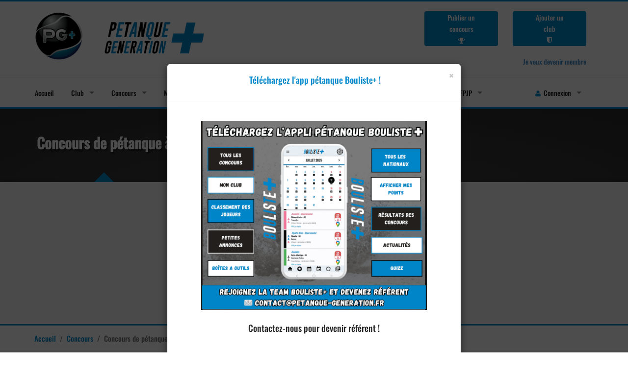

--- FILE ---
content_type: text/html; charset=utf-8
request_url: https://petanque-generation.fr/concours/petanque/ville/auty-departement-tarn-et-garonne-82/
body_size: 26962
content:






<!DOCTYPE html>
<html lang="fr">
    <head>
        <!-- Basic -->
        <meta charset="utf-8">

        
        <title>Concours de pétanque à Auty - Tarn-et-Garonne - 82</title>
        <meta name="keywords" content="concours de pétanque Auty, concours petanque Auty, concours petanque Auty, concours de petanque Auty" />
        <meta name="description" content="Retrouvez tous les concours de pétanque dans la ville de Auty - Tarn-et-Garonne - 82">

        <link rel="canonical" href="http://www.petanque-generation.fr/concours/petanque/ville/auty-departement-tarn-et-garonne-82/" />

        

    

    



        
        
        
        <meta name="author" content="www.petanque-generation.fr">  

        <!-- Mobile Metas -->
        <meta name="viewport" content="width=device-width, initial-scale=1.0">
        <!-- Theme CSS -->
        <link href="/static/css/style.css" rel="stylesheet" media="screen">
        <link href="/static/css/custom.css" rel="stylesheet" media="screen">
        <!-- Responsive CSS -->
        <link href="/static/css/theme-responsive.css" rel="stylesheet" media="screen">

        <link rel="stylesheet" type="text/css" href="/static/css/skins/blue/blue.css">
        

        <link rel="stylesheet" type="text/css" href="/static/js/jqplot/dist/jquery.jqplot.min.css" />

        <link rel="stylesheet" type="text/css" href="/static/css/police/police.css">
        <!-- Skins Theme -->
        <!-- <link href="#" rel="stylesheet" media="screen" class="skin"> -->

        <!-- Favicons -->
        <link rel="icon" href="/static/img/logo/favicon.ico">
        <link rel="shortcut icon" href="/static/img/logo/favicon.ico">
        <link rel="apple-touch-icon" href="/static/img/logo/apple-touch-icon.png">
        <link rel="apple-touch-icon" sizes="72x72" href="/static/img/logo/apple-touch-icon.png">
        <link rel="apple-touch-icon" sizes="114x114" href="/static/img/logo/apple-touch-icon.png"> 

        

        <!-- Head Libs -->
        

        <!--[if IE]>
            <link rel="stylesheet" href="/static/css/ie/ie.css">
        <![endif]-->

        <!--[if lte IE 8]>
            <script src="/static/js/responsive/html5shiv.js"></script>
            <script src="/static/js/responsive/respond.js"></script>
        <![endif]-->


        <!-- <link rel="stylesheet" type="text/css" href="//cdnjs.cloudflare.com/ajax/libs/cookieconsent2/3.0.3/cookieconsent.min.css" />
        <script src="//cdnjs.cloudflare.com/ajax/libs/cookieconsent2/3.0.3/cookieconsent.min.js"></script>
        <script>
        window.addEventListener("load", function(){
        window.cookieconsent.initialise({
          "palette": {
            "popup": {
              "background": "#edeff5",
              "text": "#838391"
            },
            "button": {
              "background": "#4b81e8"
            }
          },
          "content": {
            "message": "Les cookies nous permettent de personnaliser le contenu et les annonces, d'offrir des fonctionnalités relatives aux médias sociaux et d'analyser notre trafic. En poursuivant votre navigation sur ce site, vous acceptez leur utilisation.",
            "dismiss": "Ok",
            "link": "Pour en savoir plus"
          }
        })});
        </script>
 -->
        <!-- adsense -->
        <script async src="https://pagead2.googlesyndication.com/pagead/js/adsbygoogle.js?client=ca-pub-8737386239473679"
        crossorigin="anonymous"></script> 


        <!-- 02/2024 : Incitation à réautoriser les annonces -->
        <script async src="https://fundingchoicesmessages.google.com/i/pub-8737386239473679?ers=1" nonce="BzTlSYu2q7AdB0a58jOgdA"></script><script nonce="BzTlSYu2q7AdB0a58jOgdA">(function() {function signalGooglefcPresent() {if (!window.frames['googlefcPresent']) {if (document.body) {const iframe = document.createElement('iframe'); iframe.style = 'width: 0; height: 0; border: none; z-index: -1000; left: -1000px; top: -1000px;'; iframe.style.display = 'none'; iframe.name = 'googlefcPresent'; document.body.appendChild(iframe);} else {setTimeout(signalGooglefcPresent, 0);}}}signalGooglefcPresent();})();</script>


        <script>(function(){'use strict';function aa(a){var b=0;return function(){return b<a.length?{done:!1,value:a[b++]}:{done:!0}}}var ba="function"==typeof Object.defineProperties?Object.defineProperty:function(a,b,c){if(a==Array.prototype||a==Object.prototype)return a;a[b]=c.value;return a};
function ca(a){a=["object"==typeof globalThis&&globalThis,a,"object"==typeof window&&window,"object"==typeof self&&self,"object"==typeof global&&global];for(var b=0;b<a.length;++b){var c=a[b];if(c&&c.Math==Math)return c}throw Error("Cannot find global object");}var da=ca(this);function k(a,b){if(b)a:{var c=da;a=a.split(".");for(var d=0;d<a.length-1;d++){var e=a[d];if(!(e in c))break a;c=c[e]}a=a[a.length-1];d=c[a];b=b(d);b!=d&&null!=b&&ba(c,a,{configurable:!0,writable:!0,value:b})}}
function ea(a){return a.raw=a}function m(a){var b="undefined"!=typeof Symbol&&Symbol.iterator&&a[Symbol.iterator];if(b)return b.call(a);if("number"==typeof a.length)return{next:aa(a)};throw Error(String(a)+" is not an iterable or ArrayLike");}function fa(a){for(var b,c=[];!(b=a.next()).done;)c.push(b.value);return c}var ha="function"==typeof Object.create?Object.create:function(a){function b(){}b.prototype=a;return new b},n;
if("function"==typeof Object.setPrototypeOf)n=Object.setPrototypeOf;else{var q;a:{var ia={a:!0},ja={};try{ja.__proto__=ia;q=ja.a;break a}catch(a){}q=!1}n=q?function(a,b){a.__proto__=b;if(a.__proto__!==b)throw new TypeError(a+" is not extensible");return a}:null}var ka=n;
function r(a,b){a.prototype=ha(b.prototype);a.prototype.constructor=a;if(ka)ka(a,b);else for(var c in b)if("prototype"!=c)if(Object.defineProperties){var d=Object.getOwnPropertyDescriptor(b,c);d&&Object.defineProperty(a,c,d)}else a[c]=b[c];a.A=b.prototype}function la(){for(var a=Number(this),b=[],c=a;c<arguments.length;c++)b[c-a]=arguments[c];return b}k("Number.MAX_SAFE_INTEGER",function(){return 9007199254740991});
k("Number.isFinite",function(a){return a?a:function(b){return"number"!==typeof b?!1:!isNaN(b)&&Infinity!==b&&-Infinity!==b}});k("Number.isInteger",function(a){return a?a:function(b){return Number.isFinite(b)?b===Math.floor(b):!1}});k("Number.isSafeInteger",function(a){return a?a:function(b){return Number.isInteger(b)&&Math.abs(b)<=Number.MAX_SAFE_INTEGER}});
k("Math.trunc",function(a){return a?a:function(b){b=Number(b);if(isNaN(b)||Infinity===b||-Infinity===b||0===b)return b;var c=Math.floor(Math.abs(b));return 0>b?-c:c}});k("Object.is",function(a){return a?a:function(b,c){return b===c?0!==b||1/b===1/c:b!==b&&c!==c}});k("Array.prototype.includes",function(a){return a?a:function(b,c){var d=this;d instanceof String&&(d=String(d));var e=d.length;c=c||0;for(0>c&&(c=Math.max(c+e,0));c<e;c++){var f=d[c];if(f===b||Object.is(f,b))return!0}return!1}});
k("String.prototype.includes",function(a){return a?a:function(b,c){if(null==this)throw new TypeError("The 'this' value for String.prototype.includes must not be null or undefined");if(b instanceof RegExp)throw new TypeError("First argument to String.prototype.includes must not be a regular expression");return-1!==this.indexOf(b,c||0)}});/*

 Copyright The Closure Library Authors.
 SPDX-License-Identifier: Apache-2.0
*/
var t=this||self;function v(a){return a};var w,x;a:{for(var ma=["CLOSURE_FLAGS"],y=t,z=0;z<ma.length;z++)if(y=y[ma[z]],null==y){x=null;break a}x=y}var na=x&&x[610401301];w=null!=na?na:!1;var A,oa=t.navigator;A=oa?oa.userAgentData||null:null;function B(a){return w?A?A.brands.some(function(b){return(b=b.brand)&&-1!=b.indexOf(a)}):!1:!1}function C(a){var b;a:{if(b=t.navigator)if(b=b.userAgent)break a;b=""}return-1!=b.indexOf(a)};function D(){return w?!!A&&0<A.brands.length:!1}function E(){return D()?B("Chromium"):(C("Chrome")||C("CriOS"))&&!(D()?0:C("Edge"))||C("Silk")};var pa=D()?!1:C("Trident")||C("MSIE");!C("Android")||E();E();C("Safari")&&(E()||(D()?0:C("Coast"))||(D()?0:C("Opera"))||(D()?0:C("Edge"))||(D()?B("Microsoft Edge"):C("Edg/"))||D()&&B("Opera"));var qa={},F=null;var ra="undefined"!==typeof Uint8Array,sa=!pa&&"function"===typeof btoa;function G(){return"function"===typeof BigInt};var H=0,I=0;function ta(a){var b=0>a;a=Math.abs(a);var c=a>>>0;a=Math.floor((a-c)/4294967296);b&&(c=m(ua(c,a)),b=c.next().value,a=c.next().value,c=b);H=c>>>0;I=a>>>0}function va(a,b){b>>>=0;a>>>=0;if(2097151>=b)var c=""+(4294967296*b+a);else G()?c=""+(BigInt(b)<<BigInt(32)|BigInt(a)):(c=(a>>>24|b<<8)&16777215,b=b>>16&65535,a=(a&16777215)+6777216*c+6710656*b,c+=8147497*b,b*=2,1E7<=a&&(c+=Math.floor(a/1E7),a%=1E7),1E7<=c&&(b+=Math.floor(c/1E7),c%=1E7),c=b+wa(c)+wa(a));return c}
function wa(a){a=String(a);return"0000000".slice(a.length)+a}function ua(a,b){b=~b;a?a=~a+1:b+=1;return[a,b]};var J;J="function"===typeof Symbol&&"symbol"===typeof Symbol()?Symbol():void 0;var xa=J?function(a,b){a[J]|=b}:function(a,b){void 0!==a.g?a.g|=b:Object.defineProperties(a,{g:{value:b,configurable:!0,writable:!0,enumerable:!1}})},K=J?function(a){return a[J]|0}:function(a){return a.g|0},L=J?function(a){return a[J]}:function(a){return a.g},M=J?function(a,b){a[J]=b;return a}:function(a,b){void 0!==a.g?a.g=b:Object.defineProperties(a,{g:{value:b,configurable:!0,writable:!0,enumerable:!1}});return a};function ya(a,b){M(b,(a|0)&-14591)}function za(a,b){M(b,(a|34)&-14557)}
function Aa(a){a=a>>14&1023;return 0===a?536870912:a};var N={},Ba={};function Ca(a){return!(!a||"object"!==typeof a||a.g!==Ba)}function Da(a){return null!==a&&"object"===typeof a&&!Array.isArray(a)&&a.constructor===Object}function P(a,b,c){if(!Array.isArray(a)||a.length)return!1;var d=K(a);if(d&1)return!0;if(!(b&&(Array.isArray(b)?b.includes(c):b.has(c))))return!1;M(a,d|1);return!0}Object.freeze(new function(){});Object.freeze(new function(){});var Ea=/^-?([1-9][0-9]*|0)(\.[0-9]+)?$/;var Q;function Fa(a,b){Q=b;a=new a(b);Q=void 0;return a}
function R(a,b,c){null==a&&(a=Q);Q=void 0;if(null==a){var d=96;c?(a=[c],d|=512):a=[];b&&(d=d&-16760833|(b&1023)<<14)}else{if(!Array.isArray(a))throw Error();d=K(a);if(d&64)return a;d|=64;if(c&&(d|=512,c!==a[0]))throw Error();a:{c=a;var e=c.length;if(e){var f=e-1;if(Da(c[f])){d|=256;b=f-(+!!(d&512)-1);if(1024<=b)throw Error();d=d&-16760833|(b&1023)<<14;break a}}if(b){b=Math.max(b,e-(+!!(d&512)-1));if(1024<b)throw Error();d=d&-16760833|(b&1023)<<14}}}M(a,d);return a};function Ga(a){switch(typeof a){case "number":return isFinite(a)?a:String(a);case "boolean":return a?1:0;case "object":if(a)if(Array.isArray(a)){if(P(a,void 0,0))return}else if(ra&&null!=a&&a instanceof Uint8Array){if(sa){for(var b="",c=0,d=a.length-10240;c<d;)b+=String.fromCharCode.apply(null,a.subarray(c,c+=10240));b+=String.fromCharCode.apply(null,c?a.subarray(c):a);a=btoa(b)}else{void 0===b&&(b=0);if(!F){F={};c="ABCDEFGHIJKLMNOPQRSTUVWXYZabcdefghijklmnopqrstuvwxyz0123456789".split("");d=["+/=",
"+/","-_=","-_.","-_"];for(var e=0;5>e;e++){var f=c.concat(d[e].split(""));qa[e]=f;for(var g=0;g<f.length;g++){var h=f[g];void 0===F[h]&&(F[h]=g)}}}b=qa[b];c=Array(Math.floor(a.length/3));d=b[64]||"";for(e=f=0;f<a.length-2;f+=3){var l=a[f],p=a[f+1];h=a[f+2];g=b[l>>2];l=b[(l&3)<<4|p>>4];p=b[(p&15)<<2|h>>6];h=b[h&63];c[e++]=g+l+p+h}g=0;h=d;switch(a.length-f){case 2:g=a[f+1],h=b[(g&15)<<2]||d;case 1:a=a[f],c[e]=b[a>>2]+b[(a&3)<<4|g>>4]+h+d}a=c.join("")}return a}}return a};function Ha(a,b,c){a=Array.prototype.slice.call(a);var d=a.length,e=b&256?a[d-1]:void 0;d+=e?-1:0;for(b=b&512?1:0;b<d;b++)a[b]=c(a[b]);if(e){b=a[b]={};for(var f in e)Object.prototype.hasOwnProperty.call(e,f)&&(b[f]=c(e[f]))}return a}function Ia(a,b,c,d,e){if(null!=a){if(Array.isArray(a))a=P(a,void 0,0)?void 0:e&&K(a)&2?a:Ja(a,b,c,void 0!==d,e);else if(Da(a)){var f={},g;for(g in a)Object.prototype.hasOwnProperty.call(a,g)&&(f[g]=Ia(a[g],b,c,d,e));a=f}else a=b(a,d);return a}}
function Ja(a,b,c,d,e){var f=d||c?K(a):0;d=d?!!(f&32):void 0;a=Array.prototype.slice.call(a);for(var g=0;g<a.length;g++)a[g]=Ia(a[g],b,c,d,e);c&&c(f,a);return a}function Ka(a){return a.s===N?a.toJSON():Ga(a)};function La(a,b,c){c=void 0===c?za:c;if(null!=a){if(ra&&a instanceof Uint8Array)return b?a:new Uint8Array(a);if(Array.isArray(a)){var d=K(a);if(d&2)return a;b&&(b=0===d||!!(d&32)&&!(d&64||!(d&16)));return b?M(a,(d|34)&-12293):Ja(a,La,d&4?za:c,!0,!0)}a.s===N&&(c=a.h,d=L(c),a=d&2?a:Fa(a.constructor,Ma(c,d,!0)));return a}}function Ma(a,b,c){var d=c||b&2?za:ya,e=!!(b&32);a=Ha(a,b,function(f){return La(f,e,d)});xa(a,32|(c?2:0));return a};function Na(a,b){a=a.h;return Oa(a,L(a),b)}function Oa(a,b,c,d){if(-1===c)return null;if(c>=Aa(b)){if(b&256)return a[a.length-1][c]}else{var e=a.length;if(d&&b&256&&(d=a[e-1][c],null!=d))return d;b=c+(+!!(b&512)-1);if(b<e)return a[b]}}function Pa(a,b,c,d,e){var f=Aa(b);if(c>=f||e){var g=b;if(b&256)e=a[a.length-1];else{if(null==d)return;e=a[f+(+!!(b&512)-1)]={};g|=256}e[c]=d;c<f&&(a[c+(+!!(b&512)-1)]=void 0);g!==b&&M(a,g)}else a[c+(+!!(b&512)-1)]=d,b&256&&(a=a[a.length-1],c in a&&delete a[c])}
function Qa(a,b){var c=Ra;var d=void 0===d?!1:d;var e=a.h;var f=L(e),g=Oa(e,f,b,d);if(null!=g&&"object"===typeof g&&g.s===N)c=g;else if(Array.isArray(g)){var h=K(g),l=h;0===l&&(l|=f&32);l|=f&2;l!==h&&M(g,l);c=new c(g)}else c=void 0;c!==g&&null!=c&&Pa(e,f,b,c,d);e=c;if(null==e)return e;a=a.h;f=L(a);f&2||(g=e,c=g.h,h=L(c),g=h&2?Fa(g.constructor,Ma(c,h,!1)):g,g!==e&&(e=g,Pa(a,f,b,e,d)));return e}function Sa(a,b){a=Na(a,b);return null==a||"string"===typeof a?a:void 0}
function Ta(a,b){var c=void 0===c?0:c;a=Na(a,b);if(null!=a)if(b=typeof a,"number"===b?Number.isFinite(a):"string"!==b?0:Ea.test(a))if("number"===typeof a){if(a=Math.trunc(a),!Number.isSafeInteger(a)){ta(a);b=H;var d=I;if(a=d&2147483648)b=~b+1>>>0,d=~d>>>0,0==b&&(d=d+1>>>0);b=4294967296*d+(b>>>0);a=a?-b:b}}else if(b=Math.trunc(Number(a)),Number.isSafeInteger(b))a=String(b);else{if(b=a.indexOf("."),-1!==b&&(a=a.substring(0,b)),!("-"===a[0]?20>a.length||20===a.length&&-922337<Number(a.substring(0,7)):
19>a.length||19===a.length&&922337>Number(a.substring(0,6)))){if(16>a.length)ta(Number(a));else if(G())a=BigInt(a),H=Number(a&BigInt(4294967295))>>>0,I=Number(a>>BigInt(32)&BigInt(4294967295));else{b=+("-"===a[0]);I=H=0;d=a.length;for(var e=b,f=(d-b)%6+b;f<=d;e=f,f+=6)e=Number(a.slice(e,f)),I*=1E6,H=1E6*H+e,4294967296<=H&&(I+=Math.trunc(H/4294967296),I>>>=0,H>>>=0);b&&(b=m(ua(H,I)),a=b.next().value,b=b.next().value,H=a,I=b)}a=H;b=I;b&2147483648?G()?a=""+(BigInt(b|0)<<BigInt(32)|BigInt(a>>>0)):(b=
m(ua(a,b)),a=b.next().value,b=b.next().value,a="-"+va(a,b)):a=va(a,b)}}else a=void 0;return null!=a?a:c}function S(a,b){a=Sa(a,b);return null!=a?a:""};function T(a,b,c){this.h=R(a,b,c)}T.prototype.toJSON=function(){return Ua(this,Ja(this.h,Ka,void 0,void 0,!1),!0)};T.prototype.s=N;T.prototype.toString=function(){return Ua(this,this.h,!1).toString()};
function Ua(a,b,c){var d=a.constructor.v,e=L(c?a.h:b);a=b.length;if(!a)return b;var f;if(Da(c=b[a-1])){a:{var g=c;var h={},l=!1,p;for(p in g)if(Object.prototype.hasOwnProperty.call(g,p)){var u=g[p];if(Array.isArray(u)){var jb=u;if(P(u,d,+p)||Ca(u)&&0===u.size)u=null;u!=jb&&(l=!0)}null!=u?h[p]=u:l=!0}if(l){for(var O in h){g=h;break a}g=null}}g!=c&&(f=!0);a--}for(p=+!!(e&512)-1;0<a;a--){O=a-1;c=b[O];O-=p;if(!(null==c||P(c,d,O)||Ca(c)&&0===c.size))break;var kb=!0}if(!f&&!kb)return b;b=Array.prototype.slice.call(b,
0,a);g&&b.push(g);return b};function Va(a){return function(b){if(null==b||""==b)b=new a;else{b=JSON.parse(b);if(!Array.isArray(b))throw Error(void 0);xa(b,32);b=Fa(a,b)}return b}};function Wa(a){this.h=R(a)}r(Wa,T);var Xa=Va(Wa);var U;function V(a){this.g=a}V.prototype.toString=function(){return this.g+""};var Ya={};function Za(a){if(void 0===U){var b=null;var c=t.trustedTypes;if(c&&c.createPolicy){try{b=c.createPolicy("goog#html",{createHTML:v,createScript:v,createScriptURL:v})}catch(d){t.console&&t.console.error(d.message)}U=b}else U=b}a=(b=U)?b.createScriptURL(a):a;return new V(a,Ya)};function $a(){return Math.floor(2147483648*Math.random()).toString(36)+Math.abs(Math.floor(2147483648*Math.random())^Date.now()).toString(36)};function ab(a,b){b=String(b);"application/xhtml+xml"===a.contentType&&(b=b.toLowerCase());return a.createElement(b)}function bb(a){this.g=a||t.document||document};/*

 SPDX-License-Identifier: Apache-2.0
*/
function cb(a,b){a.src=b instanceof V&&b.constructor===V?b.g:"type_error:TrustedResourceUrl";var c,d;(c=(b=null==(d=(c=(a.ownerDocument&&a.ownerDocument.defaultView||window).document).querySelector)?void 0:d.call(c,"script[nonce]"))?b.nonce||b.getAttribute("nonce")||"":"")&&a.setAttribute("nonce",c)};function db(a){a=void 0===a?document:a;return a.createElement("script")};function eb(a,b,c,d,e,f){try{var g=a.g,h=db(g);h.async=!0;cb(h,b);g.head.appendChild(h);h.addEventListener("load",function(){e();d&&g.head.removeChild(h)});h.addEventListener("error",function(){0<c?eb(a,b,c-1,d,e,f):(d&&g.head.removeChild(h),f())})}catch(l){f()}};var fb=t.atob("aHR0cHM6Ly93d3cuZ3N0YXRpYy5jb20vaW1hZ2VzL2ljb25zL21hdGVyaWFsL3N5c3RlbS8xeC93YXJuaW5nX2FtYmVyXzI0ZHAucG5n"),gb=t.atob("WW91IGFyZSBzZWVpbmcgdGhpcyBtZXNzYWdlIGJlY2F1c2UgYWQgb3Igc2NyaXB0IGJsb2NraW5nIHNvZnR3YXJlIGlzIGludGVyZmVyaW5nIHdpdGggdGhpcyBwYWdlLg=="),hb=t.atob("RGlzYWJsZSBhbnkgYWQgb3Igc2NyaXB0IGJsb2NraW5nIHNvZnR3YXJlLCB0aGVuIHJlbG9hZCB0aGlzIHBhZ2Uu");function ib(a,b,c){this.i=a;this.u=b;this.o=c;this.g=null;this.j=[];this.m=!1;this.l=new bb(this.i)}
function lb(a){if(a.i.body&&!a.m){var b=function(){mb(a);t.setTimeout(function(){nb(a,3)},50)};eb(a.l,a.u,2,!0,function(){t[a.o]||b()},b);a.m=!0}}
function mb(a){for(var b=W(1,5),c=0;c<b;c++){var d=X(a);a.i.body.appendChild(d);a.j.push(d)}b=X(a);b.style.bottom="0";b.style.left="0";b.style.position="fixed";b.style.width=W(100,110).toString()+"%";b.style.zIndex=W(2147483544,2147483644).toString();b.style.backgroundColor=ob(249,259,242,252,219,229);b.style.boxShadow="0 0 12px #888";b.style.color=ob(0,10,0,10,0,10);b.style.display="flex";b.style.justifyContent="center";b.style.fontFamily="Roboto, Arial";c=X(a);c.style.width=W(80,85).toString()+
"%";c.style.maxWidth=W(750,775).toString()+"px";c.style.margin="24px";c.style.display="flex";c.style.alignItems="flex-start";c.style.justifyContent="center";d=ab(a.l.g,"IMG");d.className=$a();d.src=fb;d.alt="Warning icon";d.style.height="24px";d.style.width="24px";d.style.paddingRight="16px";var e=X(a),f=X(a);f.style.fontWeight="bold";f.textContent=gb;var g=X(a);g.textContent=hb;Y(a,e,f);Y(a,e,g);Y(a,c,d);Y(a,c,e);Y(a,b,c);a.g=b;a.i.body.appendChild(a.g);b=W(1,5);for(c=0;c<b;c++)d=X(a),a.i.body.appendChild(d),
a.j.push(d)}function Y(a,b,c){for(var d=W(1,5),e=0;e<d;e++){var f=X(a);b.appendChild(f)}b.appendChild(c);c=W(1,5);for(d=0;d<c;d++)e=X(a),b.appendChild(e)}function W(a,b){return Math.floor(a+Math.random()*(b-a))}function ob(a,b,c,d,e,f){return"rgb("+W(Math.max(a,0),Math.min(b,255)).toString()+","+W(Math.max(c,0),Math.min(d,255)).toString()+","+W(Math.max(e,0),Math.min(f,255)).toString()+")"}function X(a){a=ab(a.l.g,"DIV");a.className=$a();return a}
function nb(a,b){0>=b||null!=a.g&&0!==a.g.offsetHeight&&0!==a.g.offsetWidth||(pb(a),mb(a),t.setTimeout(function(){nb(a,b-1)},50))}function pb(a){for(var b=m(a.j),c=b.next();!c.done;c=b.next())(c=c.value)&&c.parentNode&&c.parentNode.removeChild(c);a.j=[];(b=a.g)&&b.parentNode&&b.parentNode.removeChild(b);a.g=null};function qb(a,b,c,d,e){function f(l){document.body?g(document.body):0<l?t.setTimeout(function(){f(l-1)},e):b()}function g(l){l.appendChild(h);t.setTimeout(function(){h?(0!==h.offsetHeight&&0!==h.offsetWidth?b():a(),h.parentNode&&h.parentNode.removeChild(h)):a()},d)}var h=rb(c);f(3)}function rb(a){var b=document.createElement("div");b.className=a;b.style.width="1px";b.style.height="1px";b.style.position="absolute";b.style.left="-10000px";b.style.top="-10000px";b.style.zIndex="-10000";return b};function Ra(a){this.h=R(a)}r(Ra,T);function sb(a){this.h=R(a)}r(sb,T);var tb=Va(sb);function ub(a){var b=la.apply(1,arguments);if(0===b.length)return Za(a[0]);for(var c=a[0],d=0;d<b.length;d++)c+=encodeURIComponent(b[d])+a[d+1];return Za(c)};function vb(a){if(!a)return null;a=Sa(a,4);var b;null===a||void 0===a?b=null:b=Za(a);return b};var wb=ea([""]),xb=ea([""]);function yb(a,b){this.m=a;this.o=new bb(a.document);this.g=b;this.j=S(this.g,1);this.u=vb(Qa(this.g,2))||ub(wb);this.i=!1;b=vb(Qa(this.g,13))||ub(xb);this.l=new ib(a.document,b,S(this.g,12))}yb.prototype.start=function(){zb(this)};
function zb(a){Ab(a);eb(a.o,a.u,3,!1,function(){a:{var b=a.j;var c=t.btoa(b);if(c=t[c]){try{var d=Xa(t.atob(c))}catch(e){b=!1;break a}b=b===Sa(d,1)}else b=!1}b?Z(a,S(a.g,14)):(Z(a,S(a.g,8)),lb(a.l))},function(){qb(function(){Z(a,S(a.g,7));lb(a.l)},function(){return Z(a,S(a.g,6))},S(a.g,9),Ta(a.g,10),Ta(a.g,11))})}function Z(a,b){a.i||(a.i=!0,a=new a.m.XMLHttpRequest,a.open("GET",b,!0),a.send())}function Ab(a){var b=t.btoa(a.j);a.m[b]&&Z(a,S(a.g,5))};(function(a,b){t[a]=function(){var c=la.apply(0,arguments);t[a]=function(){};b.call.apply(b,[null].concat(c instanceof Array?c:fa(m(c))))}})("__h82AlnkH6D91__",function(a){"function"===typeof window.atob&&(new yb(window,tb(window.atob(a)))).start()});}).call(this);

window.__h82AlnkH6D91__("[base64]/[base64]/[base64]/[base64]");</script>
        <!-- 02/2024 : Fin Incitation à réautoriser les annonces -->
        

        

        
        
    </head>

    <body>

        <div id="fb-root"></div>

<script>
      window.fbAsyncInit = function() {
        FB.init({
          appId      : '1076083599075757',
          xfbml      : true,
          version    : 'v2.1'
        });
      };

      (function(d, s, id){
         var js, fjs = d.getElementsByTagName(s)[0];
         if (d.getElementById(id)) {return;}
         js = d.createElement(s); js.id = id;
         js.src = "//connect.facebook.net/fr_FR/sdk.js";
         fjs.parentNode.insertBefore(js, fjs);
       }(document, 'script', 'facebook-jssdk'));
</script>

           
        <!-- layout-->
        <div id="layout">
            <!-- Header-->
            <header>
                <!-- End headerbox-->
                <div class="headerbox">
                    <div class="container">
                        <div class="row">
                            <!-- Logo-->
                            <div class="col-md-4 logo">
                                <div class="row">
                                    
                                    <div class="col-md-4">
                                        <a href="/" title="Retour à l'accueil">                            
                                            <img style="vertical-align:baseline" src="/static/img/logo/logo-petanque-generation-plus.png" alt="Icône du site Pétanque génération" class="logo_img">
                                        </a>
                                    </div>

                                    <div class="col-md-8">
                                        <img src="/static/img/logo/logo-petanque-generation-plus-2.png" alt="Logo de pétanque génération - Site de pétanque" class="">
                                    </div>
                                </div>
                                
                                <!--<p id="logopetanque">Petanque </br>Generation</p>-->

                                
                            </div>
                            <div class="col-md-4 logo">
                                <!-- <img src="/static/img/logo/logo-petanque-generation-plus-2.png" alt="Joueur tireur de pétanque - Pétanque génération" class=""> -->
                            </div>

                            <div class="col-md-4">                                  
                                <div class="col-md-6" >
                                    <p style="background:#0088cc;color:white;border: 1px solid transparent;border-radius: 4px;text-align:center">  

                                        <a style="color:white" class="hoverblanche" href="/concours/ajouter-concours-petanque/">Publier un </br>concours</br> <i class="fa fa-trophy"></i></a>

                                    </p> 
                                </div>
                                <div class="col-md-6" >              
                                    <p style="background:#0088cc;color:white;border: 1px solid transparent;border-radius: 4px;text-align:center">  

                                        <a style="color:white" class="hoverblanche" href="/club/ajouter-club-petanque/">Ajouter un </br>club</br> <i class="fa fa-shield"></i></a>

                                    </p> 

                                </div>

                                

                                <div class="col-md-8 col-md-offset-4">

                                    <a class="pull-right" href="/membre/inscription/">Je veux devenir membre</a>

                                </div>

                                

                                


                            </div>
                            
                        </div>
                    </div>
                </div>
                <!-- End headerbox-->  

                <!-- mainmenu-->
                <nav class="mainmenu">
                    <div class="container">
                        <!-- Menu-->
                        <ul class="sf-menu" id="menu">

                            
                            <li class="">
                                <a href="/">Accueil</a>
                            </li> 
                            <li class="">
                                <a href="/club/">Club</a>
                                <div class="sf-mega" style="width:32.5%">
                                    <div class="col-md-12">
                                        
                                        <ul>                                                
                                            

                                            <li class="">
                                                <a href="/club/">
                                                    <img style="height:22px" class="displayinlineblock" src="/static/img/clubs-logos/logo-club-p%C3%A9tanque.png" alt="Tous les clubs de pétanque en France">
                                                    &nbsp&nbsp Tous les clubs
                                                </a>
                                            </li>


                                            <li class="">
                                                <a href="/club/comite/">
                                                    <img class="displayinlineblock" style="margin-left:2.5px" src="/static/img/comite/logo-comite-petanque-miniature.png" alt="Tous les comités départementaux de pétanque en France">
                                                    &nbsp&nbsp Tous les comités de pétanque
                                                </a>
                                            </li>


                                            <li class="">
                                                <a href="/club/resultats-des-concours-de-petanque/">
                                                    <img class="displayinlineblock" style="margin-left:1px" src="/static/img/clubs-team/resultats-club-de-petanque.png" alt="Tous les résultats des clubs de pétanque">
                                                    &nbsp&nbsp Tous les résultats
                                                </a>
                                            </li>

                                            <li class="">
                                                <a href="/club/photos-des-clubs-de-petanque/">
                                                    <img class="displayinlineblock" style="margin-left:2.4px" src="/static/img/clubs-team/photos-club-de-petanque.png" alt="Toutes les photos des clubs de pétanque">
                                                    &nbsp&nbsp Toutes les photos
                                                </a>
                                            </li>
                                        </ul>
                                    </div>
                                </div>
                            </li>   
                            <li class="">
                                <a href="/concours/">Concours</a>
                                <div class="sf-mega" style="width:40%">
                                    <div class="col-md-12">
                                        
                                        <ul>                                                
                                            

                                            <li class="">
                                                <a href="/concours/">
                                                    <img class="displayinlineblock" src="/static/img/concours/concours-de-petanque.png" alt="Tous les concours de pétanque en France">
                                                    &nbsp&nbsp Tous les concours
                                                </a>
                                            </li>


                                            <!-- <li class="">
                                                <a href="/concours/calendrier-officiel/">
                                                    <img class="displayinlineblock" style="max-height:23px" src="/static/img/concours/calendrier/calendrier-officiel-de-petanque.png" alt="Tous les calendriers officiels de pétanque de la fédération française de pétanque">
                                                    &nbsp&nbsp&nbsp Tous les calendriers officiels
                                                </a>
                                            </li> -->

                                            <li class="">
                                                <a href="/concours/resultats-concours-officiel/">
                                                    <img class="displayinlineblock" src="/static/img/concours/resultats-concours-petanque-officiels.png" alt="Afficher le résultat d'un concours de pétanque officiel">
                                                    &nbsp&nbsp&nbsp Afficher les résultats des concours officiels
                                                </a>
                                            </li>

                                            

                                            
                                        </ul>
                                    </div>
                                </div>
                            </li>   
                            <li class="">
                                <a href="/membre/">Membres</a>
                                <div class="sf-mega" style="width:40%">
                                    <div class="col-md-12">
                                        
                                        <ul>                                                
                                            

                                            <li class="">
                                                <a href="/membre/">
                                                    <img class="displayinlineblock" src="/static/img/players/joueur-de-petanque.png" alt="Tous les joueurs de pétanque - Tous les membres de pétanque génération">
                                                    &nbsp&nbsp Tous les membres
                                                </a>
                                            </li>


                                            <li class="">
                                                <a href="/membre/afficher-points-licencie-ffpjp/">
                                                    <img class="displayinlineblock" src="/static/img/players/points-cat%C3%A9gorisation-ffpjp.png" alt="Obtenez votre catégorie et votre classement avec vos points FFPJP">
                                                    &nbsp&nbsp Voir mes points FFPJP
                                                </a>
                                            </li>

                                            
                                        </ul>
                                    </div>
                                </div>
                            </li>   
                            <li class="">
                                <a href="#">Accessoires</a>
                                <div class="sf-mega" style="width:50%;margin-left:100px">
                                    <div class="col-md-12">
                                        
                                        <ul>                                                
                                            

                                            

                                            <li class="">
                                                <a href="/accessoires/toutes-les-boules-de-petanque/">
                                                    <img class="displayinlineblock" src="/static/img/boules/boules-de-petanque-icone.png" alt="Toutes les boules de pétanque - Toutes les marques de boules de pétanque">
                                                    &nbsp&nbsp&nbsp&nbsp&nbsp&nbspToutes les boules
                                                </a>
                                            </li>

                                            <li>
                                                
                                                <a href="/partenaires/redirection-partenaire/3/" target="_blank">
                                                    <img src="/static/img/partenariat/petanque-shop-rond-orange.png" class="displayinlineblock" style="max-height:30px" alt="Pétanque Shop : vente de boules de pétanque et accessoires pour compétition ou loisirs">
                                                    &nbsp&nbsp&nbsp&nbsp&nbspOù acheter vos boules de pétanque ?
                                                </a>
                                            </li>


                                            

                                            <li class="">
                                                <a href="/accessoires/boules-de-petanque/comparatifs/">
                                                    <img class="displayinlineblock" src="/static/img/logo/comparatif-boules-de-petanque.png" alt="Tous les comparatifs sur les boules de pétanque - Comparatif boules tendre, boules dures, boules demi-tendres.">
                                                    &nbsp&nbsp&nbsp&nbsp&nbsp&nbspTous les comparatifs
                                                </a>
                                            </li>


                                            <li class="">
                                                <a href="/accessoires/tous-les-livres-sur-la-petanque/">
                                                    <img class="displayinlineblock" src="/static/img/livres/livres-de-petanque.png" alt="Retrouvez tous les livres consacrés à la pétanque">
                                                    &nbsp&nbsp&nbsp&nbsp&nbsp&nbsp Tous les livres
                                                </a>
                                            </li>

                                            
                                        </ul>
                                    </div>
                                </div>
                            </li>                            
                            <li class="pull-center">
                                <a href="#">Tutoriels</a>
                                <div class="sf-mega" style="width:56.5%">
                                    <div class="col-md-6">
                                        <h4>Tutoriels</h4>
                                        <ul>                                                
                                            

                                            <li class="">
                                                <a href="/tutoriel/lexique-petanque/">Lexique de la pétanque</a>
                                            </li>



                                            

                                            <li class="">
                                                <a href="/tutoriel/les-bases-de-la-petanque/">Les bases de la pétanque</a>
                                            </li>


                                            

                                            <li class="">
                                                <a href="/tutoriel/choisir-ses-boules-de-petanque/">Choisir ses boules de pétanque</a>
                                            </li>


                                            

                                            <li class="">
                                                <a href="/tutoriel/comment-pointer-a-la-petanque/">Comment pointer à la pétanque ?</a>
                                            </li>


                                            

                                            <li class="">
                                                <a href="/tutoriel/comment-tirer-a-la-petanque/">Comment tirer à la pétanque ?</a>
                                            </li>


                                            

                                            <li>
                                                <a href="/tutoriel/devenir-referent/">Comment devenir Référent Pétanque ?</a>
                                            </li>

                                            <li>
                                                <a href="/quizz/testez-vos-connaissances/">👨‍🎓 &nbspQuiz - Testez vos connaissances&nbsp 👨‍🎓</a>
                                            </li>


                                            <li class=""><a class="text-left" href="/tutoriel/bouliste-plus/"><i class="couleurbleue fa fa-star"></i><i class="couleurbleue fa fa-star"></i><i class="couleurbleue fa fa-star"></i>&nbspApplication BOULISTE+&nbsp<i class="couleurbleue fa fa-star"></i><i class="couleurbleue fa fa-star"></i><i class="couleurbleue fa fa-star"></i></a></li>

                                        </ul>
                                    </div>

                                    <div class="col-md-6">
                                    

                                        <ul>
                                            <li class=""><a href="/tutoriel/organiser-un-concours-de-petanque/">Organiser un concours de pétanque</a></li>
                                            <div class="img-hover text-center">
                                                <img src="/static/img/organiser-concours/tirage-au-sort-concours-de-petanque.jpg" alt="comment organiser un concours de pétanque" class="img-responsive img-thumbnail img-rounded"> 
                                            </div>
                                            <li class=""><a href="/tutoriel/imprimer-menu-concours-de-petanque/">Créer vos menus de pétanque</a></li>
                                            <div class="img-hover text-center">
                                                <img src="/static/img/icons/imprimer-menu-p%C3%A9tanque.jpg" alt="ccréer vos affiches de menu de pétanque pous vos manifestations" class="img-responsive img-thumbnail img-rounded">
                                            </div>
                                        </ul>
                                </div>
                            </li>
                            <li class="">
                                <a href="/blog/">Blog</a>
                            </li> 
                            <li class="">
                                <a href="/annonces/">Annonces</a>
                            </li> 
                            <li class="">
                                <a href="/video/">Vidéos</a>
                            </li> 
                            <li class="pull-center">
                                <a href="#">Licenciés FFPJP</a>
                                <div class="sf-mega" style="width:65%;margin-left:150px">
                                    <div class="col-md-6">
                                        <h4>Résultats concours et championnats</h4>
                                        <ul> 
                                            <li class=""><a class="text-left" href="/licencies/resultats/concours/officiel">Résultats des concours officiels</a></li>
                                            <li class=""><a class="text-left" href="/licencies/resultats/concours/championnat/departemental">Résultats Championnats Départementaux</a></li>
                                            <li class=""><a href="/licencies/resultats/concours/officiel/nationaux">🔵⚪🔴 &nbspRésultats des concours nationaux</a></li>
                                            <li class=""><a class="text-left" href="/licencies/resultats/concours/championnat/france">🟦⬜🟥&nbspRésultats Championnats France&nbsp🟦⬜🟥</a></li>
                                        </ul>
                                    </div>
                                    <div class="col-md-6">
                                        
                                        
                                        <h4>Les clubs officiels</h4>
                                        <ul>                                                
                                            
                                            <li class=""><a href="/licencies/classement/club/">
                                                <i class="fa fa-users text-dark"></i> &nbsp&nbspAnnuaire des clubs officiels
                                            </a></li>
                                            

                                        </ul>
                                        </br>
                                        <h4>Les calendriers officiels des concours</h4>
                                        <ul>  

                                            <li class=""><a href="/concours/calendrier-officiel/">
                                                <i class="fa fa-map-marker text-dark"></i> &nbsp&nbsp&nbspLe calendrier officiel par département
                                            </a></li>                                              
                                            
                                            <li class=""><a href="/concours/calendrier-nationaux/">
                                                <i class="fa fa-calendar text-dark"></i> &nbsp&nbspLe calendrier officiel des nationaux
                                            </a></li>
                                            

                                        </ul>
                                        </br>
                                        
                                       
                                    </div>
                                </div>
                            </li>
                            

                            <!-- <li class="current pull-right">
                                <a style="color:#0088cc" href="/forum/"><i class="fa fa-coffee"></i> &nbsp&nbspForum</a>
                            </li>   -->

                            
                            
                            
                            

                            
                            <li class="pull-right">
                                <a  href="/membre/connexion/"><i class="fa fa-user couleurbleue"></i> &nbspConnexion</a>
                                <div class="sf-mega" style="width:30%;right:0;left:auto">
                                    <form role="form" method="post" action="/membre/connexion/">
                                        <input type="hidden" name="csrfmiddlewaretoken" value="pJJv8LT0Y2IIN7ykMtBV6nttJa3QIqa8dDE0iKeSWdBcDvgJNwXrSXGM9obYdWxT">
                                        <div class="row">
                                            <div class="form-group">
                                                <div class="col-md-12">
                                                    <h4>Connectez-vous !</h4>
                                                    <label for="id_username">Identifiant ou Adresse e-mail</label>
                                                    <input id="id_username" name="username" type="text" value="" class="form-control input-lg" required>
                                                </div>
                                            </div>
                                        </div>
                                        <div class="row">
                                            <div class="form-group">
                                                <div class="col-md-12">
                                                    <label for="id_password">Mot de passe</label>
                                                    <input id="id_password" name="password" type="password" value="" class="form-control input-lg" required>
                                                </div>
                                            </div>
                                        </div></br>
                                        <div class="row">

                                            <div class="col-md-12 text-center">
                                                <input type="submit" value="Connexion" class="btn btn-primary push-bottom" data-loading-text="Loading...">
                                            </div>

                                            <div class="col-md-12 text-center">
                                                <a id="headerRecover" href="/membre/reset-password/" rel="nofollow">(Mot de passe perdu ?)</a>

                                            </div>
                                            
                                            
                                            
                                        </div></br>
                                        <div class="row">
                                            
                                            <div class="col-md-12 text-center">
                                                
                                            Nouveau membre ? <a href="/membre/inscription/" id="headerSignUp" rel="nofollow" style="display:inline;color:#0088cc">Inscrivez-vous !</a>
                                            </div>
                                        </div>
                                    </form>
                                </div>
                            </li>
                            
                            
                        </ul>
                        <!-- End Menu-->
                    </div>
                </nav>
                <!-- End mainmenu-->
            </header>
            <!-- End Header-->



            
            <!-- Section Title -->           
            <section class="section-title img-about">
                <div class="overlay-bg"></div>
                <div class="container">
                    <h1 style="font-size:30px">Concours de pétanque à Auty</h1>
                </div>
            </section>
            <!-- End Section Title --> 

            <!-- Section Area - Content Central -->
            <section class="content-info">

                <div class="crumbs">
                    <div class="container">
                        <ul>
                            <li><a href="/">Accueil</a></li>
                            <li>/</li>
                            <li><a href="/concours/">Concours</a></li>
                            <li>/</li>
                            <li>Concours de pétanque à Auty</li>                                       
                        </ul>
                    </div>        
                </div>

                

                <!-- Content Central -->
                <div class="container padding-top">
                        <div class="row">
                        <div class="col-md-12"> 

                             

                            <form role="form" action="/concours/recherche/" method="get" style="margin-bottom:25px;" class="panel-box">
                                <fieldset>
                                <div class="titles">
                                    <h4>Rechercher un concours</h4>
                                </div>

                                    <div class="row">
                                        <div class="form-group">
                                            <div class="col-md-4" style="padding-bottom:15px">
                                                <label class="form-group">Sélectionnez un département</label>
                                                <select class="form-control" name="departement">
                                                        <option value="0" >Tous les départements</option>
                                                    
                                                        <option value="1" >Ain - 01</option>
                                                    
                                                        <option value="2" >Aisne - 02</option>
                                                    
                                                        <option value="3" >Allier - 03</option>
                                                    
                                                        <option value="4" >Alpes-de-Hautes-Provences - 04</option>
                                                    
                                                        <option value="5" >Hautes-Alpes - 05</option>
                                                    
                                                        <option value="6" >Alpes Maritimes - 06</option>
                                                    
                                                        <option value="7" >Ardèche - 07</option>
                                                    
                                                        <option value="8" >Ardennes - 08</option>
                                                    
                                                        <option value="9" >Ariège - 09</option>
                                                    
                                                        <option value="10" >Aube - 10</option>
                                                    
                                                        <option value="11" >Aude - 11</option>
                                                    
                                                        <option value="12" >Aveyron - 12</option>
                                                    
                                                        <option value="13" >Bouches-du-Rhône - 13</option>
                                                    
                                                        <option value="14" >Calvados - 14</option>
                                                    
                                                        <option value="15" >Cantal - 15</option>
                                                    
                                                        <option value="16" >Charente - 16</option>
                                                    
                                                        <option value="17" >Charente-Maritime - 17</option>
                                                    
                                                        <option value="18" >Cher - 18</option>
                                                    
                                                        <option value="19" >Corrèze - 19</option>
                                                    
                                                        <option value="101" >Corse-du-Sud - 20A</option>
                                                    
                                                        <option value="102" >Haute Corse - 20B</option>
                                                    
                                                        <option value="21" >Côte-d&#x27;Or - 21</option>
                                                    
                                                        <option value="22" >Côtes d&#x27;Armor - 22</option>
                                                    
                                                        <option value="23" >Creuse - 23</option>
                                                    
                                                        <option value="24" >Dordogne - 24</option>
                                                    
                                                        <option value="25" >Doubs - 25</option>
                                                    
                                                        <option value="26" >Drôme - 26</option>
                                                    
                                                        <option value="27" >Eure - 27</option>
                                                    
                                                        <option value="28" >Eure-et-Loir - 28</option>
                                                    
                                                        <option value="29" >Finistère - 29</option>
                                                    
                                                        <option value="30" >Gard - 30</option>
                                                    
                                                        <option value="31" >Haute Garonne - 31</option>
                                                    
                                                        <option value="32" >Gers - 32</option>
                                                    
                                                        <option value="33" >Gironde - 33</option>
                                                    
                                                        <option value="34" >Hérault - 34</option>
                                                    
                                                        <option value="35" >Ille-et-Vilaine - 35</option>
                                                    
                                                        <option value="36" >Indre - 36</option>
                                                    
                                                        <option value="37" >Indre-et-Loire - 37</option>
                                                    
                                                        <option value="38" >Isère - 38</option>
                                                    
                                                        <option value="39" >Jura - 39</option>
                                                    
                                                        <option value="40" >Landes - 40</option>
                                                    
                                                        <option value="41" >Loir-et-Cher - 41</option>
                                                    
                                                        <option value="42" >Loire - 42</option>
                                                    
                                                        <option value="43" >Haute Loire - 43</option>
                                                    
                                                        <option value="44" >Loire-Atlantique - 44</option>
                                                    
                                                        <option value="45" >Loiret - 45</option>
                                                    
                                                        <option value="46" >Lot - 46</option>
                                                    
                                                        <option value="47" >Lot-et-Garonne - 47</option>
                                                    
                                                        <option value="48" >Lozère - 48</option>
                                                    
                                                        <option value="49" >Maine-et-Loire - 49</option>
                                                    
                                                        <option value="50" >Manche - 50</option>
                                                    
                                                        <option value="51" >Marne - 51</option>
                                                    
                                                        <option value="52" >Haute Marne - 52</option>
                                                    
                                                        <option value="53" >Mayenne - 53</option>
                                                    
                                                        <option value="54" >Meurthe-et-Moselle - 54</option>
                                                    
                                                        <option value="55" >Meuse - 55</option>
                                                    
                                                        <option value="56" >Morbihan - 56</option>
                                                    
                                                        <option value="57" >Moselle - 57</option>
                                                    
                                                        <option value="58" >Nièvre - 58</option>
                                                    
                                                        <option value="59" >Nord - 59</option>
                                                    
                                                        <option value="60" >Oise - 60</option>
                                                    
                                                        <option value="61" >Orne - 61</option>
                                                    
                                                        <option value="62" >Pas-de-Calais - 62</option>
                                                    
                                                        <option value="63" >Puy-de-Dôme - 63</option>
                                                    
                                                        <option value="64" >Pyrénées Atlantique - 64</option>
                                                    
                                                        <option value="65" >Hautes Pyrénées - 65</option>
                                                    
                                                        <option value="66" >Pyrénées Orientales - 66</option>
                                                    
                                                        <option value="67" >Bas-Rhin - 67</option>
                                                    
                                                        <option value="68" >Haut-Rhin - 68</option>
                                                    
                                                        <option value="69" >Rhône - 69</option>
                                                    
                                                        <option value="70" >Haute Saône - 70</option>
                                                    
                                                        <option value="71" >Saône-et-Loire - 71</option>
                                                    
                                                        <option value="72" >Sarthe - 72</option>
                                                    
                                                        <option value="73" >Savoie - 73</option>
                                                    
                                                        <option value="74" >Haute Savoie - 74</option>
                                                    
                                                        <option value="75" >Paris - 75</option>
                                                    
                                                        <option value="76" >Seine Maritime - 76</option>
                                                    
                                                        <option value="77" >Seine-et-Marne - 77</option>
                                                    
                                                        <option value="78" >Yvelines - 78</option>
                                                    
                                                        <option value="79" >Deux-Sèvres - 79</option>
                                                    
                                                        <option value="80" >Somme - 80</option>
                                                    
                                                        <option value="81" >Tarn - 81</option>
                                                    
                                                        <option value="82" >Tarn-et-Garonne - 82</option>
                                                    
                                                        <option value="83" >Var - 83</option>
                                                    
                                                        <option value="84" >Vaucluse - 84</option>
                                                    
                                                        <option value="85" >Vendée - 85</option>
                                                    
                                                        <option value="86" >Vienne - 86</option>
                                                    
                                                        <option value="87" >Haute Vienne - 87</option>
                                                    
                                                        <option value="88" >Vosges - 88</option>
                                                    
                                                        <option value="89" >Yonne - 89</option>
                                                    
                                                        <option value="90" >Territoire de Belfort - 90</option>
                                                    
                                                        <option value="91" >Essonne - 91</option>
                                                    
                                                        <option value="92" >Hauts-de-Seine - 92</option>
                                                    
                                                        <option value="93" >Seine-St-Denis - 93</option>
                                                    
                                                        <option value="94" >Val-de-Marne - 94</option>
                                                    
                                                        <option value="95" >Val-d&#x27;Oise - 95</option>
                                                    
                                                        <option value="800" >Monaco - 800</option>
                                                    
                                                        <option value="971" >Guadeloupe - 971</option>
                                                    
                                                        <option value="972" >Martinique - 972</option>
                                                    
                                                        <option value="973" >Guyane - 973</option>
                                                    
                                                        <option value="974" >La Réunion - 974</option>
                                                    
                                                        <option value="976" >Mayotte - 976</option>
                                                    
                                                        <option value="975" >Saint-Pierre-et-Miquelon - 975</option>
                                                    
                                                        <option value="989" >Saint-Barthélemy - 989</option>
                                                    
                                                        <option value="977" >Wallis et Futuna - 977</option>
                                                    
                                                        <option value="987" >Polynésie française - 987</option>
                                                    
                                                        <option value="988" >Nouvelle-Calédonie - 988</option>
                                                    
                                                </select>
                                                </br>
                                                <label class="form-group">Sélectionnez un type</label>
                                                <select class="form-control" name="type">
                                                        <option value="0" >Tous les types</option>
                                                    
                                                        <option value="1" >Officiel</option>
                                                    
                                                        <option value="2" >Officiel Vétéran</option>
                                                    
                                                        <option value="3" >Ouvert à tous</option>
                                                    
                                                        <option value="4" >Ouvert à tous vétéran</option>
                                                    
                                                        <option value="5" >Officiel Jeune</option>
                                                    
                                                        <option value="6" >Officiel Masculin</option>
                                                    
                                                        <option value="7" >Officiel Féminin</option>
                                                    
                                                        <option value="8" >Officiel Promotion</option>
                                                    
                                                        <option value="9" >Officiel Provençal</option>
                                                    
                                                        <option value="10" >Officiel Vétéran Provençal</option>
                                                    
                                                        <option value="11" >Ouvert à tous avec licence</option>
                                                    
                                                </select>
                                            </div>

                                            <div class="col-md-4" style="padding-bottom:15px">
                                                <label class="form-group">Formation</label>
                                                <select class="form-control" name="libelle">
                                                    <option value="0">Toutes les formations</option>
                                                    
                                                        <option value="1" >Tête à tête</option>
                                                    
                                                        <option value="2" >Doublette</option>
                                                    
                                                        <option value="4" >Doublette Mixte</option>
                                                    
                                                        <option value="7" >Doublette à la mêlée</option>
                                                    
                                                        <option value="3" >Triplette</option>
                                                    
                                                        <option value="5" >Triplette Mixte</option>
                                                    
                                                        <option value="8" >Triplette à la mêlée</option>
                                                    
                                                        <option value="6" >En équipe</option>
                                                    
                                                </select>
                                                </br>
                                                <div class="text-center" style="margin-top:3.2%;padding-bottom:15px">
                                                    <input type="submit" value="Rechercher les concours" class="btn btn-primary">
                                                </div>
                                       
                                            </div>

                                            <div class="col-md-2"></div>

                                        


                                            <div class="col-md-4 text-center" style="padding-bottom:15px;padding-top:10px">

                                                    <label class="form-group">Vous souhaitez renseigner un concours ?</label></br>
                                                    <a class="btn btn-success" href="/concours/ajouter-concours-petanque/">Publier un concours</a>

                                                
                                            </div>
                                        </div>
                                    </div>
                                </fieldset>
                            </form> 
                        </div>
                        </div>
                                    
                        

                    <div class="row">
                        <!-- content Column Left -->
                        <div class="col-md-8">  

                            
                            <div class="row">
                                <div style="padding-right:15px;padding-left:15px">
                                
                                    <div class="alert alert-info align-center pacificogrey" id="messagesucces">
                                        <button type="button" class="close" data-dismiss="alert">&times;</button>
                                        Aucun concours de pétanque pour la ville "Auty"

                                    </div>

                                    <div class="text-center col-md-6">

                                    <img src="/static/img/photo-concours/pointeur-petanque-generation.png" style="max-height:150px" alt="tireur de pétanque - pétanque génération">

                                    
                                    <p class="text-center">Vous êtes au courant d'un <strong>concours de pétanque à Auty</strong> et vous souhaitez le diffuser ?</br></br>
                                        <a class="btn btn-success" href="/concours/ajouter-concours-petanque/">Ajouter un concours</a>
                                    </p>

                                    </div>

                                    <div class="col-md-6 text-center">

                                        <br>
                                        <a class="text-center" href="/concours/calendrier-officiel-concours-petanque-departement/82/" target="_blank"> 

                                                        Voir le calendrier du comité Tarn-et-Garonne - 82 <br> <br>
                                                        <img style="max-height:170px" src="/static/img/comite/agenda.png" class="imagelogocomite" alt="Calendrier du comité pétanque du département Tarn-et-Garonne - 82">

                                                    </a>


                                    </div>
                                
                                </div>
                                <!-- blog post-->  
                                <ul class="events-carousel events-no-carousel">

                                    

                                    

                                </ul>
                                <!-- End blog post-->  
                            </div>

                            <!-- Experts -->
                            <!-- <div class="panel-box">                            
                                <div class="titles">
                                    <h4>Les Membres</h4>
                                </div>     

                                <div class="row">
                                    
                                    
                                </div>                          
                            </div>   -->
                            <!-- End Experts -->  

                            
                            
                        </div>
                         <!-- End content Left -->



                        <!-- content Sidebar Right -->
                        <aside class="col-md-4">
                            <!-- Info -->
                            
                            <div class="panel-box">
                                <div class="titles">
                                    <h4><i class="fa fa-calendar"></i>Prochain concours</h4>
                                </div>
                                <!-- Carousel Events -->
                                <ul class="single-carousel">
                                    <!-- Item  Event  -->
                                    
                                    <li>
                                        <div class="content-counter">
                                            <p class="text-center"> 
                                                <i class="fa fa-clock-o"></i> 
                                                
                                            </p>
                                            
                                            <div id="event-one" class="counter"></div>
                                            
                                            <ul class="post-options" style="margin-bottom:15px">

                                                <li><i style="color:#0088cc" class="fa fa-calendar"></i>20 janvier</li>
                                                <li><i style="color:#0088cc" class="fa fa-clock-o"></i>Jet du but : 09H00</li> 
                                            </ul>
                                            <p>
                                                <i style="color:#0088cc" class="fa fa-car"></i> &nbspASPTT AMIENS</br>

                                                <i style="color:#0088cc" class="fa fa-bookmark"></i> &nbspOfficiel Vétéran</br>

                                                <i style="color:#0088cc" class="fa fa-user"></i> &nbspTriplette</br>

                                                

                                            </p>
                                            <a class="btn btn-primary" href="/concours/petanque/departemental-officiel-veteran-triplette-asptt-amiens-80-mardi-20-janvier-2026-09h00/">
                                                Voir +
                                                <i class="fa fa-trophy"></i>
                                            </a>
                                        </div>
                                    </li>
                                    
                                    <!-- End Item  Event  -->

                                    
                                </ul>
                                <!-- End Carousel Events --> 
                            </div>  
                            
                            <!-- End Info-->

                            

                            <!-- Locations -->
                            
                             
                            <!-- End Locations --> 
                        </aside>
                        <!-- End content Sidebar Right -->
                    </div>                     
                </div>  
                <!-- End Content Central -->
                
            </section>
            <!-- End Section Area - Content Central -->

<div class="modal fade" id="AjouterConcours" tabindex="-1" role="dialog" aria-labelledby="myModalLabel" aria-hidden="true">
  <div class="modal-dialog">
    <div class="modal-content">
      
      <div class="modal-body">
        Etes-vous sûr(e) de vouloir ajouter ce concours à votre calendrier  ?
      </div>
      <!-- <div class="modal-body">
        <div class="row">
        <div class="col-md-7">
        <i class="fa fa-trophy couleurbleue"></i>&nbsp Concours de pétanque </br>
        <i class="fa fa-road couleurbleue"></i>&nbsp</br>

        <i class="fa fa-clock-o couleurbleue"></i>&nbsple  à </br>
        <i class="fa fa-euro couleurbleue"></i>&nbsp€ par équipe
        </div>
        <div class="col-md-5">
            <img src="/static/img/logo/petanque-tireur.png" alt="Image tireur - Pétanque génération" style="max-height:100px">
        </div>
        </div>
      </div> -->
      <div class="modal-footer">
        <form method="post" action="">
            <input type="hidden" name="csrfmiddlewaretoken" value="pJJv8LT0Y2IIN7ykMtBV6nttJa3QIqa8dDE0iKeSWdBcDvgJNwXrSXGM9obYdWxT">
            <input type="hidden" name="id_concours" id="ajouter_concours" value="">
            <button type="button" class="btn btn-default" data-dismiss="modal">Annuler</button>
            <input type="submit" class="btn btn-primary" value="Confirmer">
        </form>
      </div>
    </div>
  </div>
</div>

<div class="modal fade" id="SupprimerConcours" tabindex="-1" role="dialog" aria-labelledby="myModalLabel" aria-hidden="true">
  <div class="modal-dialog">
    <div class="modal-content">
      
      <div class="modal-body">
        Etes-vous sûr(e) de vouloir retirer ce concours de votre calendrier  ?
      </div>
      <!-- <div class="modal-body">
        <div class="row">
        <div class="col-md-7">
        <i class="fa fa-trophy couleurbleue"></i>&nbsp Concours de pétanque </br>
        <i class="fa fa-road couleurbleue"></i>&nbsp</br>

        <i class="fa fa-clock-o couleurbleue"></i>&nbsple  à </br>
        <i class="fa fa-euro couleurbleue"></i>&nbsp€ par équipe
        </div>
        <div class="col-md-5">
            <img src="/static/img/logo/petanque-tireur.png" alt="Image tireur - Pétanque génération" style="max-height:100px">
        </div>
        </div>
      </div> -->
      <div class="modal-footer">
        <form method="post" action="">
            <input type="hidden" name="csrfmiddlewaretoken" value="pJJv8LT0Y2IIN7ykMtBV6nttJa3QIqa8dDE0iKeSWdBcDvgJNwXrSXGM9obYdWxT">
            <input type="hidden" name="id_concours_suppression" id="supprimer_concours" value="">
            <button type="button" class="btn btn-default" data-dismiss="modal">Annuler</button>
            <input type="submit" class="btn btn-primary" value="Confirmer">
        </form>
      </div>
    </div>
  </div>
</div>



<div class="modal fade" id="myModalInscription" tabindex="-1" role="dialog" aria-labelledby="myModalLabel" aria-hidden="true">
  <div class="modal-dialog" >
    <div class="modal-content">
      <div class="modal-header">
        <button type="button" class="close" data-dismiss="modal" aria-label="Close"><span aria-hidden="true">&times;</span></button>
        <h4 class="modal-title couleurbleue" id="myModalLabel"><i class="fa fa-question-circle couleurbleue"></i>&nbsp&nbsp&nbspLe saviez-vous ?</h4>
      </div>
      <div class="modal-body">
        <div class="row">
            <div class="col-md-6">
                <p class="text-center">
                    Le site Pétanque Génération, c'est quoi ?
                    <table class="table table-hover">
                        <tbody>
                            <tr>
                                <td class="text-center"><span class="iadmin2"><a href="/concours/">Tous les concours</a></span></td>
                            </tr>
                            <tr>
                                <td class="text-center"><span class="iadmin2"><a href="/club/">Tous les clubs</a></span></td>
                            </tr>
                            <tr>
                                <td class="text-center"><span class="iadmin2"><a href="/membre/">Tous les joueurs</a></span></td>
                            </tr>
                            <tr>
                                <td class="text-center"><span class="iadmin2"><a href="/accessoires/toutes-les-boules-de-petanque/">Toutes les boules</a></span></td>
                            </tr>
                            
                                <td class="text-center"><span class="iadmin2"><a href="/annonces/">Petites annonces</a></span></td>
                            </tr>
                        </tbody>
                    </table>
                </p>
            </div>
            <div class="col-md-6">
                <p class="text-center">
                    Avec Pétanque Génération, créez le site de votre club en moins d'une minute ! <br>
                    <img style="max-width:50%" src="/static/img/logo/site-web-petanque-gratuit.jpg" alt="Création site web club de pétanque gratuit">
                        <br>
                        <span class="text-bold">100% GRATUIT</span>
                        <br> <br>
                        <a href="/club/creation-site-petanque/" class="btn btn-primary">Créez le site en moins d'1 min !</a>
                </p>
            </div>
        </div>
      </div>
      <div class="modal-footer">
        <div class="row">
            <div class="col-md-12 text-center">
                <a href="/membre/inscription/" type="button" class="btn btn-primary">Je veux m'inscrire sur le site !</a>
                <a href="https://www.facebook.com/Pétanque-Génération-1538570956404852" type="button" class="btn btn-success">Nous rejoindre sur facebook</a>
                <br><br>
                <p class="text-center">
                    <button type="button" class="btn btn-default" data-dismiss="modal">Non, merci.</button>
                </p>
            </div>
        </div>
      </div>
    </div>
  </div>
</div>
      



<div class="modal fade" id="myModalQuiz" tabindex="-1" role="dialog" aria-labelledby="myModalLabel" aria-hidden="true">
  <div class="modal-dialog" >
    <div class="modal-content">
      <div class="modal-header">
        <button type="button" class="close" data-dismiss="modal" aria-label="Close"><span aria-hidden="true">&times;</span></button>
        <h4 class="modal-title couleurbleue text-center" id="myModalLabel"><!-- <i class="fa fa-question-circle couleurbleue"> --></i>&nbsp&nbsp&nbspÊTES-VOUS INCOLLABLE SUR LA PETANQUE ?</h4>
      </div>
      <div class="modal-body">
        <div class="row">
            <div class="col-md-12">
                <p class="text-center">
                    
                    
                    <div class="row">
                            <div class="col-md-10 col-md-offset-1">
                                <div class="text-center">
                                <img style="max-width:92%" src="/static/img/quizz/quiz-modal.png" alt="Quiz gratuit en mode solo ou multijoueur sur l'application Bouliste+">
                                </div>
                            </div>
                    </div>
                    
                    <h4 class="modal-title couleurbleue text-center" id="myModalLabel"><!-- <i class="fa fa-question-circle couleurbleue"> --></i>&nbsp&nbsp&nbspQUIZ EN SOLO OU EN MULTIJOUEUR</h4>
                     </br>   
                    <p class="text-center">
                        <span style="font-size:17px" class=" text-weight">Le quiz est disponible gratuitement sur l'application BOULISTE+</span></br></br>

                        <div class="d-flex justify-content-center text-center">
                            <div class="row">
                                <div class="col-md-5 col-md-offset-1">
                                    <a href="https://play.google.com/store/apps/details?id=com.petanquegeneration" target="_blank"><img style="max-width:90%" src="/static/img/logo/google-play.png" alt="télécharger bouliste+ sur google play store"></a></br>
                                    <a href="https://play.google.com/store/apps/details?id=com.petanquegeneration" target="_blank">Télécharger sur Android</a>
                                </div>
                                <div class="col-md-5">
                                    <a href="https://apps.apple.com/fr/app/bouliste/id6480347151" target="_blank"><img style="max-width:90%;" src="/static/img/logo/app-store.png" alt="télécharger bouliste+ sur l'apple store"></a></br>
                                    <a href="https://apps.apple.com/fr/app/bouliste/id6480347151" target="_blank">Télécharger sur IOS</a>
                                </div>
                            </div>
                        </div>
                        
                    </p>
                    
                </p>
            </div>
        </div>
      </div>
      <div class="modal-footer" style="margin-top: 0;">
        <div class="row">
            <div class="col-md-12 text-center">
                <a href="/quizz/testez-vos-connaissances/" type="button" class="btn btn-primary">Jouer au quiz 😀</a>
                <button type="button" class="btn btn-default" data-dismiss="modal">Ça ne m'intéresse pas 😐</button>
                
            </div>
        </div>
      </div>
    </div>
  </div>
</div> 


<div class="modal fade" id="myModalApplicationInscription" tabindex="-1" role="dialog" aria-labelledby="myModalLabel" aria-hidden="true">
  <div class="modal-dialog" >
    <div class="modal-content">
      <div class="modal-header" style="background-color:#0088cc;color:white;">
        <button type="button" class="close" data-dismiss="modal" aria-label="Close"><span aria-hidden="true">&times;</span></button>
        <h4 class="modal-title text-center" style="color:white;" id="myModalLabel"><!-- <i class="fa fa-question-circle couleurbleue"> --></i>&nbsp&nbsp&nbspBienvenue sur le site !</h4>
      </div>
      <div class="modal-body">
        <div class="row">
            <div class="col-md-12">
                <p class="text-center">
                    <span style="font-size:19px" class="text-weight">Nous recherchons un référent dans votre département 👌</span>

                    <div class="row">
                        <div class="col-md-10 col-md-offset-1 text-center">
                        <p class="text-center">
                            <div class="alert text-center" style="background-color:black;color:white;">
                                👉 Ça consiste en quoi ? &nbsp
                            </div>

                            <span class="text-center">
                                Le référent ajoute les concours officiels de son département via une interface dédiée et intuitive et intègre l'équipe.
                            </span></br></br>

                            <div class="alert text-center" style="background-color:black;color:white;">
                                👉 Ça prend combien de temps ? &nbsp
                            </div>

                            <span class="text-center">
                                La création du calendrier de votre département vous prend entre 1 heure et 8 heures de votre temps par an en début d'année !
                            </span></br></br>

                            <div class="alert text-center" style="background-color:black;color:white;">
                                👉 Je gagne quoi ? &nbsp
                            </div>

                            <span class="text-center">
                                - participation à un tirage au sort (différents lots et triplette à gagner)</br>
                                - rejoindre l'équipe conviviale des référents</br>
                                - accès à des promotions sur une marque de pétanque reconnu</br>
                                - un calendrier en ligne ainsi que sur l'application Bouliste+</br>
                                - faire évoluer notre sport
                            </span>
                             
                        </p>
                        </div>
                    </div>
                    
                </p>
            </div>
        </div>
      </div>
      <div class="modal-footer" style="margin-top: 0;">
        <div class="row">
            <div class="col-md-12 text-center">
                <a href="/contact/?message=referent" type="button" class="btn btn-primary">Oui, ça m'intéresse 😀</a>
                <button type="button" class="btn btn-default" data-dismiss="modal">Ça ne m'intéresse pas 😐</button>
            </div>
        </div>
      </div>
    </div>
  </div>
</div> 


<div class="modal fade" id="myModalApplicationReferent" tabindex="-1" role="dialog" aria-labelledby="myModalLabel" aria-hidden="true">
  <div class="modal-dialog" >
    <div class="modal-content">
      <div class="modal-header">
        <button type="button" class="close" data-dismiss="modal" aria-label="Close"><span aria-hidden="true">&times;</span></button>
        <h4 class="modal-title couleurbleue text-center" id="myModalLabel"><!-- <i class="fa fa-question-circle couleurbleue"> --></i>&nbsp&nbsp&nbspTéléchargez l'application Bouliste+ et devenez référent !</h4>
      </div>
      <div class="modal-body">
        <div class="row">
            <div class="col-md-12">
                <p class="text-center">
                    

                    <div class="d-flex justify-content-center text-center">
                        <div class="row">
                            <div class="col-md-5 col-md-offset-1">
                                <a href="https://play.google.com/store/apps/details?id=com.petanquegeneration" target="_blank"><img style="max-width:90%" src="/static/img/logo/google-play.png" alt="télécharger bouliste+ sur google play store"></a></br>
                                <a href="https://play.google.com/store/apps/details?id=com.petanquegeneration" target="_blank">Télécharger sur Android</a>
                            </div>
                            <div class="col-md-5">
                                <a href="https://apps.apple.com/fr/app/bouliste/id6480347151" target="_blank"><img style="max-width:90%;" src="/static/img/logo/app-store.png"  alt="télécharger bouliste+ sur l'apple store"></a></br>
                                <a href="https://apps.apple.com/fr/app/bouliste/id6480347151" target="_blank">Télécharger sur IOS</a>
                            </div>
                        </div>
                    </div>
                    </br>
                    
                    <div class="row">
                            <div class="col-md-10 col-md-offset-1">
                                <div class="text-center">
                                <img class="img-responsive img-thumbnail" src="/static/img/bouliste-plus/devenez-referent-petanque.png" alt="Devenez référent de l'application pétanque Bouliste+">
                                </div>

                                </br>

                                
                                    <h4 class="text-center">Contactez-nous on vous explique tout !</h4>
                            </div>
                    </div>
                    </br>
                        <!-- <p class="text-center redadmin">
                            REJOIGNEZ LA TEAM ET PARTICIPER A L'EVOLUTION DE NOTRE SPORT EN DEVENANT REFERENT !</br>

                            <span class="couleurbleue">
                                Le référent diffuse le calendrier de son département et le met à jour pendant la saison. Il est l'interlocuteur privilégié de son département.

                                Vous doutez encore ? Télécharger l'application en moins d'une minute et faites-vous votre propre avis.
                            </span>
                             

                        </p> -->
                        <!-- <span class="couleurbleue">DEVENEZ REFERENT, BENEFICIEZ DE REDUCTION SUR LA BOUTIQUE GOTIN ET TENTEZ TOUS LES ANS DE GAGNER UNE TRIPLETTE NEUVE !</span></br>
                        Le référent représente son département et gère le calendrier de celui-ci via une interface qui lui est dédié. 
                        Contactez-nous si vous êtes intéressé et rejoignez le groupe des référents actuels. SEULEMENT un référent par département. -->
                    
                </p>
            </div>
        </div>
      </div>
      <div class="modal-footer" style="margin-top: 0;">
        <div class="row">
            <div class="col-md-12 text-center">
                <a href="/contact/?message=referent" type="button" class="btn btn-primary">Contactez-nous et devenez référent 😀</a>
                <button type="button" class="btn btn-default pull-right" data-dismiss="modal">Ça ne m'intéresse pas 😐</button>
            </div>
        </div>
      </div>
    </div>
  </div>
</div> 


<div class="modal fade" id="myModalApplicationAjoutConcours" tabindex="-1" role="dialog" aria-labelledby="myModalLabel" aria-hidden="true">
  <div class="modal-dialog" >
    <div class="modal-content">
      <div class="modal-header">
        <button type="button" class="close" data-dismiss="modal" aria-label="Close"><span aria-hidden="true">&times;</span></button>
        <h4 class="modal-title couleurbleue text-center" id="myModalLabel"><!-- <i class="fa fa-question-circle couleurbleue"> --></i>&nbsp&nbsp&nbspPublier votre concours en moins d'1 min</h4>
      </div>
      <div class="modal-body">
        <div class="row">
            <div class="col-md-12">
                <p class="text-center">
                                        
                    <div class="row">
                            <div class="col-md-10 col-md-offset-1">
                                <div class="text-center">
                                <img class="img-responsive" src="/static/img/bouliste-plus/publier-concours.png" alt="Devenir référent et rejoindre l'équipe Bouliste+">
                                </div>
                            </br>

                                
                                    <h4 class="text-center">Publier votre concours et votre affiche pour plus de visibilité !</h4>

                              
                            </div>
                            
                    </div>
                    
                </p>
            </div>
        </div>
      </div>
      <div class="modal-footer" style="margin-top: 0;">
        <div class="row">
            <div class="col-md-12 text-center">
                <a href="/concours/ajouter-concours-petanque/" type="button" class="btn btn-primary">Publier votre concours 😀</a>
                <button type="button" class="btn btn-default pull-right" data-dismiss="modal">Aucun concours à publier 😐</button>
            </div>
        </div>
      </div>
    </div>
  </div>
</div> 


<div class="modal fade" id="myModalApplicationReferent2" tabindex="-1" role="dialog" aria-labelledby="myModalLabel" aria-hidden="true">
  <div class="modal-dialog" >
    <div class="modal-content">
      <div class="modal-header">
        <button type="button" class="close" data-dismiss="modal" aria-label="Close"><span aria-hidden="true">&times;</span></button>
        <h4 class="modal-title couleurbleue text-center" id="myModalLabel"><!-- <i class="fa fa-question-circle couleurbleue"> --></i>&nbsp&nbsp&nbspTéléchargez l'app pétanque Bouliste+ !</h4>
      </div>
      <div class="modal-body">
        <div class="row">
            <div class="col-md-12">
                <p class="text-center">
                                        
                    <div class="row">
                            <div class="col-md-10 col-md-offset-1">
                                <div class="text-center">
                                <img class="img-responsive" src="/static/img/bouliste-plus/t%C3%A9l%C3%A9chargez-application-p%C3%A9tanque-bouliste%2B.png" alt="Téléchargez l'application pétanque par excellence Bouliste+">
                                </div>
                            </br>

                                
                                    <h4 class="text-center">Contactez-nous pour devenir référent !</h4>

                              
                            </div>
                            
                    </div>
                    
                        <!-- <p class="text-center redadmin">
                            REJOIGNEZ LA TEAM ET PARTICIPER A L'EVOLUTION DE NOTRE SPORT EN DEVENANT REFERENT !</br>

                            <span class="couleurbleue">
                                Le référent gère son département via une interface dédiée et participe à l'évolution de l'application en relation avec les autres référents.

                                Vous doutez encore ? Télécharger l'application en moins d'une minute et faites-vous votre propre avis.
                            </span>
                             

                        </p> -->
                        <!-- <span class="couleurbleue">DEVENEZ REFERENT, BENEFICIEZ DE REDUCTION SUR LA BOUTIQUE GOTIN ET TENTEZ TOUS LES ANS DE GAGNER UNE TRIPLETTE NEUVE !</span></br>
                        Le référent représente son département et gère le calendrier de celui-ci via une interface qui lui est dédié. 
                        Contactez-nous si vous êtes intéressé et rejoignez le groupe des référents actuels. SEULEMENT un référent par département. -->
                    
                </p>
            </div>
        </div>
      </div>
      <div class="modal-footer" style="margin-top: 0;">
        <div class="row">
            <div class="col-md-12 text-center">
                <a href="/contact/?message=referent" type="button" class="btn btn-primary">Contactez-nous et devenez référent 😀</a>
                <button type="button" class="btn btn-default pull-right" data-dismiss="modal">Ça ne m'intéresse pas 😐</button>
            </div>
        </div>
      </div>
    </div>
  </div>
</div> 


<div class="modal fade" id="myModalApplicationAnnonce" tabindex="-1" role="dialog" aria-labelledby="myModalLabel" aria-hidden="true">
  <div class="modal-dialog" >
    <div class="modal-content">
      <div class="modal-header">
        <button type="button" class="close" data-dismiss="modal" aria-label="Close"><span aria-hidden="true">&times;</span></button>
        <h4 class="modal-title couleurbleue text-center" id="myModalLabel"><!-- <i class="fa fa-question-circle couleurbleue"> --></i>&nbsp&nbsp&nbspVOUS AVEZ QUELQUE CHOSE A VENDRE ?</h4>
      </div>
      <div class="modal-body">
        <div class="row">
            <div class="col-md-12">
                <p class="text-center">
                    Publier votre annonce et diffusez là gratuitement à toute la communauté (des milliers de visiteurs chaque jour) ainsi que sur l'application BOULISTE+
                    
                    <div class="text-center">
                    <img style="max-width:60%" src="/static/img/annonce/annonce-petanque.png" alt="Photo par défaut d'une petite annonce de pétanque">
                    </br>
                    <span class="couleurbleue">VENDEZ VOS BOULES OU VOS ACCESSOIRES DE PETANQUE, RECHERCHER DES JOUEURS AUTOUR DE CHEZ VOUS, PROPOSER OU DEMANDER UN COVOITURAGE
                        POUR LES TRAJETS DES CONCOURS, VENDEZ VOS TENUES ...
                    </div>
                </p>
            </div>
        </div>
      </div>
      <div class="modal-footer" style="margin-top: 0;">
        <div class="row">
            <div class="col-md-12 text-center">
                <a href="/annonces/ajouter-annonce-petanque/" type="button" class="btn btn-primary">Publier une annonce 😀</a>
                <button type="button" class="btn btn-default pull-right" data-dismiss="modal">Ça ne m'intéresse pas 😐</button>
            </div>
        </div>
      </div>
    </div>
  </div>
</div> 



<div class="modal fade" id="myModalSocial" tabindex="-1" role="dialog" aria-labelledby="myModalLabel" aria-hidden="true">
  <div class="modal-dialog">
    <div class="modal-content">
      <div class="modal-header">
        <button type="button" class="close" data-dismiss="modal" aria-label="Close"><span aria-hidden="true">&times;</span></button>
        <h4 class="modal-title text-center" id="myModalLabel">&nbsp&nbsp&nbspRejoignez-nous sur les réseaux sociaux</h4>
      </div>
      <div class="modal-body">
        <div class="row">
            <div class="col-md-12">
                <p class="text-center">
                    <span class="couleurbleue">Pour la nouvelle application Android et IOS Bouliste+</span>
                    <div class="text-center">

                    <div class="fb-page" data-href="https://www.facebook.com/profile.php?id=61558677938835" data-width="" data-height="" data-small-header="false" data-adapt-container-width="false" data-hide-cover="false" data-show-facepile="false" data-stream="false"><blockquote cite="https://www.facebook.com/profile.php?id=61558677938835" class="fb-xfbml-parse-ignore"><a href="https://www.facebook.com/profile.php?id=61558677938835">Bouliste+</a></blockquote></div>
                    </div>

                    <div class="d-flex justify-content-center text-center redadmin">
                        <a class="redadmin" target="_blank" href="https://play.google.com/store/apps/details?id=com.petanquegeneration">Télécharger sur Android</a>&nbsp&nbsp&nbsp&nbsp
                        <a class="redadmin" target="_blank" href="https://apps.apple.com/fr/app/bouliste/id6480347151">Télécharger sur IOS</a>
                    </div>
                    
                </p>
            </div>
            <div class="col-md-12">
                <p class="text-center">
                    <span class="couleurbleue">Pour le site web Pétanque Génération</span>
                    <div class="text-center">
                    <div class="fb-page" data-href="https://www.facebook.com/PetanqueGeneration/" data-width="" data-height="" data-small-header="false" data-adapt-container-width="false" data-hide-cover="false" data-show-facepile="false"><blockquote cite="https://www.facebook.com/PetanqueGeneration/" class="fb-xfbml-parse-ignore"><a href="https://www.facebook.com/PetanqueGeneration/">Pétanque Génération</a></blockquote></div>
                    </div>
                </p>
            </div>
            
            
        </div>
      </div>
      <div class="modal-footer">
        <div class="row">
            <div class="col-md-12 text-center">
                <a href="/membre/inscription/" type="button" class="btn btn-primary">Je veux m'inscrire sur le site !</a>
                <a href="/concours/ajouter-concours-petanque/" type="button" class="btn btn-success">Publier un concours</a>
                <button type="button" class="btn btn-default pull-right" data-dismiss="modal">Non, merci.</button>
            </div>
        </div>
      </div>
    </div>
  </div>
</div>



            <!-- footer-->
            <footer id="footer">
                <div class="container">

                    

                    <!-- Wiguets Footer-->
                    <div class="row">

                        
                        <!-- End Twitter Wiguet-->

                        <!-- Tags Wiguet-->
                        <div class="col-md-9">
                            <div class="tags">                              
                                <h4>Concours de pétanque dans le département Tarn-et-Garonne - 82</h4>


                                    
                                
                                    <a href="/concours/petanque/ville/aucamville-departement-tarn-et-garonne-82/">Concours de pétanque Aucamville</a>

                                    
                                
                                    <a href="/concours/petanque/ville/meauzac-departement-tarn-et-garonne-82/">Concours de pétanque Meauzac</a>

                                    
                                
                                    <a href="/concours/petanque/ville/gensac-departement-tarn-et-garonne-82/">Concours de pétanque Gensac</a>

                                    
                                
                                    <a href="/concours/petanque/ville/labourgade-departement-tarn-et-garonne-82/">Concours de pétanque Labourgade</a>

                                    
                                
                                    <a href="/concours/petanque/ville/labastide-du-temple-departement-tarn-et-garonne-82/">Concours de pétanque Labastide-du-Temple</a>

                                    
                                
                                    <a href="/concours/petanque/ville/montalzat-departement-tarn-et-garonne-82/">Concours de pétanque Montalzat</a>

                                    
                                
                                    <a href="/concours/petanque/ville/saint-etienne-de-tulmont-departement-tarn-et-garonne-82/">Concours de pétanque Saint-Étienne-de-Tulmont</a>

                                    
                                
                                    <a href="/concours/petanque/ville/saint-vincent-lespinasse-departement-tarn-et-garonne-82/">Concours de pétanque Saint-Vincent-Lespinasse</a>

                                    
                                
                                    <a href="/concours/petanque/ville/montjoi-departement-tarn-et-garonne-82/">Concours de pétanque Montjoi</a>

                                    
                                
                                    <a href="/concours/petanque/ville/varennes-departement-tarn-et-garonne-82/">Concours de pétanque Varennes</a>

                                    
                                
                                    <a href="/concours/petanque/ville/lauzerte-departement-tarn-et-garonne-82/">Concours de pétanque Lauzerte</a>

                                    
                                
                                    <a href="/concours/petanque/ville/auvillar-departement-tarn-et-garonne-82/">Concours de pétanque Auvillar</a>

                                    
                                
                                    <a href="/concours/petanque/ville/caumont-departement-tarn-et-garonne-82/">Concours de pétanque Caumont</a>

                                    
                                
                                    <a href="/concours/petanque/ville/durfort-lacapelette-departement-tarn-et-garonne-82/">Concours de pétanque Durfort-Lacapelette</a>

                                    
                                
                                    <a href="/concours/petanque/ville/garganvillar-departement-tarn-et-garonne-82/">Concours de pétanque Garganvillar</a>

                                    
                                
                            </div>
                        </div>
                        <!-- End Tags Wiguet-->
                        
                        

                        

                        <!-- flickr Wiguet-->
                        <div class="col-md-3">                            
                            <h4>Comment nous trouver sur Google ?</h4>
                            <p><strong>concours de pétanque à Auty</strong>, <strong>concours petanque Auty</strong>, <strong>concours</strong> de boules à Auty, <strong>concours de pétanque</strong> ouvert à tous à <strong>Auty</strong>, <strong>concours de petanque</strong> licencié à Auty, trouver un <strong>concours de pétanque Auty</strong>, concour petanque Auty, <strong>pétanque concours Auty</strong>, <strong>concours de pétanque sauvage à Auty</strong>, <strong>petanque concours à Auty</strong></p>                            
                        </div>

                        
                        <!-- End flickr Wiguet-->
                    </div>
                    <!-- End Wiguets Footer-->

 

                    <!-- Social Icons-->
                    <div class="row social">

                        <div class="col-md-5 text-center">

                            

                                <h4 style="margin-top:7px;margin-bottom:12px">Votre bannière publicitaire sur Pétanque Génération ?</h4>
                            
                                
                            

                            

                            <a href="/contact/"><img src="/static/img/icones/contact-petanque-generation.png"></a> Contactez-nous !

                            


                        </div>

                        <div class="col-md-4">

                            <div class="text-center">
                            <div class="fb-page" data-href="https://www.facebook.com/PetanqueGeneration/" data-width="" data-height="" data-small-header="false" data-adapt-container-width="false" data-hide-cover="false" data-show-facepile="false"><blockquote cite="https://www.facebook.com/PetanqueGeneration/" class="fb-xfbml-parse-ignore"><a href="https://www.facebook.com/PetanqueGeneration/">Pétanque Génération</a></blockquote></div>
                            </div>

                            <!-- <div class="fb-like-box" data-href="https://www.facebook.com/pages/P%C3%A9tanque-G%C3%A9n%C3%A9ration/1538570956404852" data-width="330" data-height="200" data-colorscheme="dark" data-show-faces="true" data-header="true" data-stream="false" data-show-border="false"></div> -->

                        </div>

                        <div class="col-md-3">

                            <h4 style="margin-top:7px;margin-bottom:12px">Publier un cours sur la pétanque ?</h4>

                            <a href="/contact/"><img src="/static/img/icones/tutoriel-p%C3%A9tanque-g%C3%A9n%C3%A9ration.png"></a> Contactez-nous !

                            

                            <!-- Go to www.addthis.com/dashboard to customize your tools -->


                        </div>

                        

                        


                    </div> 
                    <!-- End Social Icons-->

                    



                </div>
            </footer>

     
            <!-- End footer-->

            <!-- footer Down-->
            <div class="footer-down">
                <div class="container">
                    <div class="row">
                        <div class="col-md-5">
                            <p>&copy; 2025 Pétanque Génération - Tous droits réservés</br>
                                </p>
                        </div>
                        <div class="col-md-7">
                            <!-- Nav Footer-->
                            <ul class="">

                                

                                
                                 
                                <li><a href="/mentions-legales/">Mentions légales</a></li>

                                <li><a href="/annonces/">Petites Annonces</a></li>

                                <li>
                                <a href="/restaurant-bar/liste/">Bar/Restaurant</a>
                                </li> 

                                <li><a href="/blog/">Blog</a></li>                
                                <li><a href="/contact/">Contact</a></li>
                            </ul>
                            <!-- End Nav Footer-->
                        </div>
                        <div class="col-md-12 pull-right">
                            <p style="color:silver">Créé par Pétanque Génération</p>
                        </div>
                    </div>
                </div>
            </div>
            <!-- footer Down-->

        </div>
        <!-- End layout-->

        

        <!-- ======================= JQuery libs =========================== -->
        <!-- jQuery local--> 
        <script src="/static/js/jquery.js"></script>                
        <!--Nav-->
        <script type="text/javascript" src="/static/js/nav/tinynav.js"></script> 
        <script type="text/javascript" src="/static/js/nav/hoverIntent.js"></script>   
        <script type="text/javascript" src="/static/js/nav/superfish.js"></script> 
        <script type="text/javascript" src="/static/js/nav/jquery.sticky.js"></script>    
        <!--Totop-->
        <script type="text/javascript" src="/static/js/totop/jquery.ui.totop.js" ></script>  
        <!--Accorodion-->
        <script type="text/javascript" src="/static/js/accordion/accordion.js" ></script>  
        <!--Slide-->
        <script type="text/javascript" src="/static/js/slide/camera.js" ></script>      
        <script type='text/javascript' src="/static/js/slide/jquery.easing.1.3.min.js"></script>  
        <!-- Maps -->
        <script type="text/javascript" src="/static/js/maps/gmap3.js"></script>             
        <!--Ligbox--> 
        <script type="text/javascript" src="/static/js/fancybox/jquery.fancybox.js"></script> 
        <!-- carousel.js-->
        <script type="text/javascript" src="/static/js/carousel/carousel.js"></script>
        <!-- Filter -->
        <script type="text/javascript" src="/static/js/filters/jquery.isotope.js"></script>
        <!-- Twitter Feed-->
        <script type="text/javascript" src="/static/js/twitter/jquery.tweet.js"></script> 
        <!-- flickr Feed-->
        <script type="text/javascript" src="/static/js/flickr/jflickrfeed.min.js"></script> 
        <!-- Counter -->
        <script type="text/javascript" src="/static/js/counter/jquery.countdown.js"></script>      
        <!--Theme Options-->
        <script type="text/javascript" src="/static/js/theme-options/theme-options.js"></script>
        <script type="text/javascript" src="/static/js/theme-options/jquery.cookies.js"></script> 
        <!-- Bootstrap.js-->
        <script type="text/javascript" src="/static/js/bootstrap/bootstrap.js"></script> 
        <!--MAIN FUNCTIONS-->
        <script type="text/javascript" src="/static/js/main.js"></script>
        <!-- ======================= End JQuery libs =========================== -->

        <script type="text/javascript" src="/static/js/jqplot/dist/jquery.jqplot.min.js"></script>
        <script type="text/javascript" src="/static/js/jqplot/dist/plugins/jqplot.pieRenderer.min.js"></script>
        <script type="text/javascript" src="/static/js/jqplot/dist/plugins/jqplot.donutRenderer.min.js"></script>

        <script type="text/javascript" src="/static/js/jqplot/dist/plugins/jqplot.canvasTextRenderer.min.js"></script>
        <script type="text/javascript" src="/static/js/jqplot/dist/plugins/jqplot.canvasAxisLabelRenderer.min.js"></script>
        <script type="text/javascript" src="/static/js/jqplot/dist/plugins/jqplot.canvasAxisTickRenderer.min.js"></script>

        <script type="text/javascript" src="/static/js/jqplot/dist/plugins/jqplot.categoryAxisRenderer.min.js"></script>
        <script type="text/javascript" src="/static/js/jqplot/dist/plugins/jqplot.barRenderer.min.js"></script>

        <script type="text/javascript">

        
        $('#event-one').countdown('2026/01/20', function(event) {
          var $this = $(this).html(event.strftime(''
          + '<span>%D <br> <small>jours</small></span>  '
          + '<span>%H <br> <small>heures</small> </span>  '
          + '<span>%M <br> <small>min</small> </span>  '
          + '<span>%S <br> <small>sec</small></span> '));
       });


        

        

        $(document).ready(function(){ 

             

            // Un ptit random
            var numAlea = Math.floor((Math.random() * 2) + 1);

            /*if(numAlea == 2)
            {
                    $('#myModalInscription').modal('show');       
            };*/

            

            
            
                var line3 = [['Tête à Tête', 1895], ['Doublette', 19970],
                ['Triplette', 9663]];
                
                if($('#chart3').length > 0)
                {
                    var plot3 = $.jqplot('chart3', [line3], {
                      series:[{renderer:$.jqplot.BarRenderer}],
                      axes: {
                        xaxis: {
                          renderer: $.jqplot.CategoryAxisRenderer,
                          label: 'Formation',
                          labelRenderer: $.jqplot.CanvasAxisLabelRenderer,
                          tickRenderer: $.jqplot.CanvasAxisTickRenderer,
                          tickOptions: {
                              angle: -50,
                              fontFamily: 'Courier New',
                              fontSize: '9pt'
                          }
                           
                        },
                        yaxis: {
                          label: 'Nombre',
                          labelRenderer: $.jqplot.CanvasAxisLabelRenderer
                        }
                      }
                    });
                };

                $('.ajouterunconcours').click(function(e)
                {
                    var monId = $(this).prop("id");
                    $("#ajouter_concours").val(monId)
                   
                });

                $('.supprimerunconcours').click(function(e)
                {
                    var monId = $(this).prop("id");
                    $("#supprimer_concours").val(monId)
                    
                });
            });


        </script>

        

        

        <script type="text/javascript">

        $(document).ready(function(){


            $('.hoverblanc').mouseenter(function(){
            $(this).css({"background-color":"white","color":"#0088cc", "text-decoration":"none"});
            });

            $(".hoverblanc").mouseleave(function(){
            $(this).css({"background-color":"#0088cc", "color":"white"});
            });


        });


        </script>



        

        

        <script type="text/javascript">

            

                    

                    // Générer un nombre aléatoire entre 1 et 2
                    /*var random = Math.floor(Math.random() * 3) + 1;



                    if (random === 1) {
                        $('#myModalApplicationReferent').modal('show');
                    } 
                    else if (random === 2) {
                        $('#myModalSocial').modal('show');
                    } 
                    else if (random === 3) {
                        $('#myModalQuiz').modal('show');
                    } */






                    // Récupérer le jour de la semaine (0 = dimanche, 1 = lundi, ...)
                    const today = new Date();
                    const dayOfWeek = today.getDay();

                    // Afficher la modale en fonction du jour
                    switch (dayOfWeek) {
                        case 0: // Dimanche
                            $('#myModalApplicationAjoutConcours').modal('show'); 
                            break;
                        case 1: // Lundi
                            $('#myModalApplicationReferent').modal('show');
                            break;
                        case 2: // Mardi
                            $('#myModalApplicationReferent2').modal('show'); //devenir referent image multicolor
                            break;
                        case 3: // Mercredi
                            $('#myModalApplicationInscription').modal('show'); // devenir referent sans image
                            break;
                        case 4: // Jeudi
                            $('#myModalApplicationReferent').modal('show');
                            break;
                        case 5: // Vendredi
                            $('#myModalApplicationAjoutConcours').modal('show');
                            break;
                        case 6: // Samedi
                            $('#myModalApplicationReferent2').modal('show');
                            break;
                        default:
                            // Si aucun cas ne correspond
                            $('#myModalApplicationReferent').modal('show');
                    }

                    
            

            

        </script>

        

        

        
 
    </body>
</html>

--- FILE ---
content_type: text/html; charset=utf-8
request_url: https://www.google.com/recaptcha/api2/aframe
body_size: 268
content:
<!DOCTYPE HTML><html><head><meta http-equiv="content-type" content="text/html; charset=UTF-8"></head><body><script nonce="aW4C3-XbFD-wXKB58nyo9g">/** Anti-fraud and anti-abuse applications only. See google.com/recaptcha */ try{var clients={'sodar':'https://pagead2.googlesyndication.com/pagead/sodar?'};window.addEventListener("message",function(a){try{if(a.source===window.parent){var b=JSON.parse(a.data);var c=clients[b['id']];if(c){var d=document.createElement('img');d.src=c+b['params']+'&rc='+(localStorage.getItem("rc::a")?sessionStorage.getItem("rc::b"):"");window.document.body.appendChild(d);sessionStorage.setItem("rc::e",parseInt(sessionStorage.getItem("rc::e")||0)+1);localStorage.setItem("rc::h",'1768948450869');}}}catch(b){}});window.parent.postMessage("_grecaptcha_ready", "*");}catch(b){}</script></body></html>

--- FILE ---
content_type: text/css
request_url: https://petanque-generation.fr/static/css/style.css
body_size: 75885
content:
@charset "utf-8";


/* ============================== 
	- Template Name: Sports Cup- Responsive HTML5  soccer and sports Template
	- Autor: Iwthemes
	- Email: support@iwthemes.com
	- Name File: style.css
	- Version 1.0 - Created on 20 May 2014
	- Website: http://www.iwthemes.com 
	- Copyright: (C) 2014
================================= */	

/* ---------------------- 
	Stylesheet Guide
-------------------------

01. Import styles
	-  bootstrap.css  - include resetes ( Media querys, grid-responsive,layout).
	-  bootstrap-theme.css	
	-  megafish.css (Principal Nav Styles)
	-  jquery.fancybox.css (Ligbox Styles)
	-  theme-options.css (Skins And Layouts Options)
	-  animate.css (Animations Styles)
	-  owl.carousel.css  - Carousel (Works, sponsors and Services)
	-  flickr.css  	
	-  camera.css  - Slide
	-  font-awesome.min.css  - Incons
	-  Google Fonts  - Open sans And Raleway	 
	
02. Basic Elements
	-  Standar Styles	
	-  Panel Box
	-  Titles
	-  Hover efect 
	-  Semibox Layout
	-  List

0.3.  HEADER
	-  Header
	-  Header 2
	-  Header 3
	-  Logo Template
	-  Main Navigation
	-  Section Title

0.4.  GENERAL STRUCTURE	
	-  Counter
	-  Footer
	-  Social
	-  Footer Down
	-  toTop
	-  Accordion
	-  Progress
	-  Testimonials
 	-  Filters 	
 	-  Page Error
 	-  Sitemap
 	-  BLog Carousel 
 	-  Blog Post
 	-  Players
 	-  Clubs Teams
 	-  List Diary
 	-  Form Theme 
 	-  Tags
 	-  Crumbs
	-  Contact	
	-  Twitter
	-  Newsletter
*/

/* ------------------------------------------------------------------------ */
/*	01 Import styles
/* ------------------------------------------------------------------------ */

/* bootstrap.css  - include resetes ( Media querys, grid-responsive,layout).*/
@import url("bootstrap/bootstrap.css");
@import url("bootstrap/bootstrap-theme.css");
/*Nav.css*/
@import url("nav/megafish.css");
/*jquery.fancybox.css  - Lightbox*/
@import url("../js/fancybox/jquery.fancybox.css");
/*Style Switcher*/
@import url("skins/theme-options.css");
/*Animations*/
@import url("animations/animate.css");
/*carousel*/
@import url("carousel/owl.carousel.css");
@import url("carousel/owl.theme.css");
/*Icons Font-Awesome*/
@import url("icons/font-awesome.min.css");
/*slide.css*/
@import url("slide/camera.css");
/*Google font*/



/* ---------------------------------------------------------------------- */
/*	02 Basic Elements
/* ---------------------------------------------------------------------- */

/* Standar Styles --------------------------------------------------------*/

body{
	font-family: 'Open Sans', sans-serif;
	color: #727272;
	font-size: 14px;
	font-weight: normal;
	line-height: 23px;
	-webkit-text-size-adjust: 100%;
  	-ms-text-size-adjust: 100%;
  	text-size-adjust: 100%;
}
h1, h2, h3, h4, h5, h6 {	
	padding: 5px 0 15px 0;	
	margin: 0;	
	color: #272727;
	font-weight: normal;
	font-family: 'MaPolice';
	-webkit-font-smoothing: antialiased;
}
p{
	margin: 0 0 20px 0;
	color: #808080;
}
footer ul,
.sitemap,
.sitemap ul,
.crumbs ul,
header ul,
.owl-carousel,
.list-diary,
.list-diary ul,
.footer-down ul,
.events-carousel,
.events-carousel ul,
.list,
.testimonials,
ul.clubs-teams,
ul.players,
ul.single-carousel,
.post-options{
	margin: 0;
	padding: 0;
	list-style: none;
}
.btn-primary{
	color: #fff;
	font-size: 14px;
	border-color: #dedede;
	text-shadow:none;
}
.btn-primary:hover{
	border-color: #cdcdcd;
}
.btn-default{
	font-size: 14px;
	border-color: #dedede;
	text-shadow:none;
}
.btn:hover{
	opacity: 0.8;
}
.btn-primary:hover{
	color: #fff;	
}
.paddings{
	padding: 100px 0;
}
.padding-top{
	padding-top: 50px;
}
.padding-bottom{
	padding-bottom: 50px;
}
.padding-top-mini{
	padding-top: 30px;
}
.no-margin{
	margin: 0;
}
.bg-gray{
	background-color: #fcfcfc;
}
.bg-dark{
	background-color: #18191B;
}
.dark-home{
	height: 440px;
	max-width: 1230px;
	margin: 0 auto;
}
.border-top{
	border-top: 1px solid #dfdfdf;
}
.border-bottom{
	border-bottom: 1px solid #dfdfdf;
}
hr.tall {
	margin: 0;
	padding: 0;
	border: 0;
	height: 1px;
	background-image: -webkit-linear-gradient(left, rgba(0,0,0,0), rgba(0,0,0,0.150), rgba(0,0,0,0));
	background-image: -moz-linear-gradient(left, rgba(0,0,0,0), rgba(0,0,0,0.150), rgba(0,0,0,0));
	background-image: -ms-linear-gradient(left, rgba(0,0,0,0), rgba(0,0,0,0.150), rgba(0,0,0,0));
	background-image: -o-linear-gradient(left, rgba(0,0,0,0), rgba(0,0,0,0.150), rgba(0,0,0,0));
}
.links li{
 line-height: 30px;
}
.links li a{
	color: #fff;
	padding-left: 5px;
	font-size: 15px;
}
.show-grid [class^=col-] {
	padding-top: 10px;
	padding-bottom: 10px;
	background-color: #eee;
	background-color: rgba(86,61,124,.15);
	border: 1px solid #ddd;
	border: 1px solid rgba(86,61,124,.2);
	margin-bottom: 20px;
}
.fontawesome-icon-list .fa-hover a {
	display: block;
	color: #222222;
	line-height: 32px;
	height: 32px;
	padding-left: 10px;
	border-radius: 4px;
}
iframe.video{
	width: 100%;
	height: 180px;
}
.single-carousel{
	overflow: hidden;
}
.single-carousel li{
	position: relative;
}
.single-carousel .info-single-carousel{
	padding: 10px 5% 0 5%;
}

/* Panel Box --------------------------------------------*/

.panel-box{
	background-color: #fff;
	border:solid 1px #dedede;
	border-bottom:solid 2px #dedede;
	margin:0 0 30px 0;
	padding: auto 10px;	
}
.panel-box .row{
	margin: 0;
}
.section-wide{
	margin-top: 20px;
	background-color: #fff;
	border-top: 1px solid #dedede;
	padding: 50px 0;
}

/* Titles ----------------------------------------------*/

.titles{
	border-bottom: #ddd 1px solid;
	margin-bottom: 15px;
	border-radius: 5px 5px 0 0;
}
.titles h4{
	color: #222;
	padding: 10px 10px;
}
.titles h4 i{
	padding-right: 10px;
	color: #666;
}
.box-info{
	margin-bottom: 10px;
}
.entry-title {
	white-space: nowrap;
	text-overflow: ellipsis;
	overflow: hidden;	
	padding: 5px 0 2px 0;
}
.date-box{
	font-size: 13px;
}

/* Hover efect -------------------------------------------------*/

.img-hover{
  position: relative;
  overflow: hidden;
}
.img-hover img{
  -webkit-transition: 0.3s all ease;
  -moz-transition: 0.3s all ease;
  -o-transition: 0.3s all ease;
  -ms-transition: 0.3s all ease;
  transition: 0.3s all ease;
}
.img-hover .overlay{
  position: absolute;
  text-align: center;
  width: 100%;
  height: 100%;
  left: 0;
  top: 0;
  background: rgba(0,0,0,0.5);
  opacity: 0;
  -webkit-transition: all .25s ease-in-out;
  -moz-transition: all .25s ease-in-out;
  -o-transition: all .25s ease-in-out;
  transition: all .25s ease-in-out;
}
.img-hover:hover .overlay{
  opacity: 1;
  -webkit-transition: all .25s ease-in-out;
  -moz-transition: all .25s ease-in-out;
  -o-transition: all .25s ease-in-out;
  transition: all .25s ease-in-out;
}
.img-hover:hover img{
  -moz-transform: scale(1.2);
  -webkit-transform: scale(1.2);
  transform: scale(1.2);
  -webkit-transition: 0.3s all ease;
  -moz-transition: 0.3s all ease;
  -o-transition: 0.3s all ease;
  -ms-transition: 0.3s all ease;
  transition: 0.3s all ease;
  cursor: pointer;
}
.img-hover .overlay a{
  padding-top: 26%;
  height: 100%;
  display: block;
  font-size: 40px;
  color: #fff;
}
.img-hover .overlay a:hover{
  text-decoration: none;
}

/* Semibox Layout ---------------------------------------------*/

.semiboxshadow {
	display: block;
}
.semiboxshadow img {
	width: 1338px !Important;
	max-width: 1340px;
	margin: 0px auto;
	margin-left: -53px;
	margin-top: 150px;
	position: absolute;
	z-index: 0;
}
.nav-tabs{
	margin-top: -44px;
	border-bottom: 0;
}
.tab-content{
	margin-left: 45px;
}
.nav-tabs li{
	margin-right: 10px;
}
.nav-tabs li,
.nav-tabs li.active a,
.nav-tabs li.active a:hover{
	border: 0;
	color: #fff;
}
.nav-tabs li a{
	border:0;
	padding: 12px 35px;
	background: #18191B;
	color: #fff;
}
.title-color{
	margin-top: -47px;
	border-radius: 5px 5px 0 0;
	padding: 14px 10px;
}
.title-color h4{
	color: #fff;
	padding: 0;
}


/* List --------------------------------------------*/

.list li{
	line-height: 40px;
}
.list li:hover{
	cursor: pointer;
}
.list li i{
	padding-right: 8px;
	font-size: 14px;
}
.list li a{
	color: #666;
}
.list li a:hover{
	color: #252525;
}

/* ---------------------------------------------------------------------- */
/*	03 HEADER
/* ---------------------------------------------------------------------- */

/*  Header -------------------------------------------*/

header{	
	background: #fff;	
}
.headerbox{
	padding: 20px 0;
}
.adds{
	text-align: right;
}
.adds img{
	display: inline;
}
.mainmenu{
	width: 100%;
	min-height: 65px;
	background-color: #fff;
	border-top: 1px solid #dedede;	
	z-index: 9999;
}
/* Header 2 --------------------------------------------------*/

.header-2 .mainmenu{
	border: 0;
}
.header-2 .mainmenu .sf-menu{
	text-align: right;
	margin: 0;
}
.header-2 .mainmenu .sf-menu li{
	float: none;
	display: inline-block;
	padding-top: 35px;
}
.header-2 .sf-menu > li > a {
  font-size:15px; 
}
.header-2 .mainmenu .sf-menu li li{
	display: block;
	text-align: left;
	padding-top: 0;
}
.header-2 .is-sticky .mainmenu .sf-menu{
	max-width: 1170px;
	margin: 0 auto;
}
.header-2 .is-sticky .mainmenu .sf-menu li{
	padding-top: 10px;
}
.header-2 .is-sticky .mainmenu .sf-menu li li{
	padding-top: 0;
}
.header-2 .is-sticky .mainmenu .sf-menu{
	text-align: center;
}

/* Header 3 --------------------------------------------------*/

.header-3 .sf-menu{
	text-align: center;
	margin: 0;
}
.header-3 .sf-menu li ul{
	text-align: left;
}
.header-3 .sf-menu > li > a {
  font-size:18px; 
}
.header-3 .sf-menu > li {
  margin:0 15px;  
  float: none;
  display: inline-block;
  padding: 20px 10px 18px 10px;
}

/*  Logo Template -----------------------------------------------------*/

.logo img{
	max-width: 100%;	
	max-height: 110px;
}

/*  Main Navigation ---------------------------------------------------*/

.tinynav{ 
	display: none;
}
.is-sticky .sf-menu > li {
  	margin:0 15px 0 0;  
 	padding: 10px 10px 8px 10px;
}
.is-sticky .mainmenu {
	min-height: 30px;
	left: 0;
}
.is-sticky .sf-menu .sf-mega ,
.is-sticky .sf-menu li:hover > .sf-mega,
.is-sticky .sf-menu li.sfHover > .sf-mega,
.is-sticky .sf-menu .sub-current  {
  	top: 44px;
}
.is-sticky .sf-menu .sub-current .sub-current {
 	top: 0px;
}

/* Section Title ---------------------------------------------*/

.section-title{
	height: 300px;
	background-color: #232323;
	position: relative;
}
.section-sports{
	height: 350px;
}
.section-contact{
	height: 400px;
}
.section-title h1{
	color: #fff;
	padding: 42px 0 0 5px;
	font-size: 45px;
	line-height: 55px;
	text-shadow: 2px 3px 3px rgba(0,0,0,0.5);
	font-weight: bold;
	position: relative;
	z-index: 1;
}
.overlay-bg {
	position: absolute;
	top: 0;
	left: 0;
	right: 0;
	bottom: 0;
	opacity: 1;
	background: rgba(0, 0, 0, 0.3);
	background: -webkit-radial-gradient(50% 55%, ellipse closest-corner, rgba(0, 0, 0, 0.27) 1%, rgba(0, 0, 0, 0.5) 100%);
	background: -moz-radial-gradient(50% 55%, ellipse closest-corner, rgba(0, 0, 0, 0.27) 1%, rgba(0, 0, 0, 0.5) 100%);
	background: -ms-radial-gradient(50% 55%, ellipse closest-corner, rgba(0, 0, 0, 0.27) 1%, rgba(0, 0, 0, 0.5) 100%);
	background: radial-gradient(50% 55%, ellipse closest-corner, rgba(0, 0, 0, 0.27) 1%, rgba(0, 0, 0, 0.5) 100%);
	z-index: 0;
}
.img-about{
	background: url("../img/section-titles/1.jpg");
	-webkit-background-size: cover;
	-moz-background-size: cover;
	background-size: cover;
	background-position: center center;
}
.img-sports{
	background: url("../img/section-titles/2.jpg");
	-webkit-background-size: cover;
	-moz-background-size: cover;
	background-size: cover;
	background-position: center center;
}
.img-gallery{
	background: url("../img/section-titles/3.jpg");
	-webkit-background-size: cover;
	-moz-background-size: cover;
	background-size: cover;
	background-position: center center;
}
.img-feature{
	background: url("../img/section-titles/4.jpg");
	-webkit-background-size: cover;
	-moz-background-size: cover;
	background-size: cover;
	background-position: center center;
}
.img-news{
	background: url("../img/section-titles/5.jpg");
	-webkit-background-size: cover;
	-moz-background-size: cover;
	background-size: cover;
	background-position: center center;
}
.img-contact{
	background: url("../img/section-titles/6.jpg");
	-webkit-background-size: cover;
	-moz-background-size: cover;
	background-size: cover;
	background-position: center center;
}


/* ---------------------------------------------------------------------- */
/*	04 General Structure
/* ---------------------------------------------------------------------- */

/*  Counter ------------------------------------------------------------*/

.counter{
	text-align: center;
	margin: 0 auto;
	padding: 30px 0;
	border-bottom: 1px solid #dedede;
	border-top: 1px solid #dedede;
}
.counter span{
	display: inline-block;
	margin: auto 5px;
	font-size: 30px;
	font-weight: bold;
	color: #232323;
}
.counter span small{
	font-size: 16px;
	font-weight: normal;
	color: #666;
}
.content-counter{
	background: #fff;
	width: 100%;
	position: relative;
}
.content-counter-home{
	height: 441px;
	border-bottom: 1px solid #dedede;
}
.content-counter p{
	width: 90%;
	margin: 0 auto;
	text-align: center;
}
.content-counter .post-options{
	text-align: center;
	border-bottom: 1px solid #dedede;
	margin-bottom: 30px;
	font-size: 13px;
}
.content-counter .post-options li{
	display: inline-block;
	margin: 0 5px;
}
.content-counter .post-options li i{
	padding-right: 5px;
}
.content-counter .btn{
	border-radius: 0;
	border: 0;
	width: 100%;
	margin-top: 30px;
	padding: 25px auto;
	height: auto;
	position: relative;
}
.content-counter-home .btn{
	bottom: 0;
	position: absolute;
}
.content-counter .btn i{
	font-size: 25px;
	margin-left: 15px;
	padding-bottom: 5px;
}

/* Footer ----------------------------------------------------------------*/

footer{
	background: #222 url("../img/img-theme/bgfooter.jpg");
	color: #888;
	margin-top: 40px;
	padding-top: 110px;
	padding-bottom: 20px;
	font-size: 13px;
	line-height: 20px;
	-webkit-background-size: cover !Important;
	-moz-background-size: cover !Important;
	-o-background-size: cover !Important;
	background-size: cover !Important;
}
footer h4{
	color: #fff;
}
footer .tags a{
	color: #dedede;
}
.footer-2 .social{
	border-top: 0;
	margin-top: 0;
	padding-bottom: 15px;
}
.footer-3{
	padding-bottom: 40px;
}
.footer-3 .social{
	border-top: 0;
	margin-top: 0;
	padding-top: 0;
	margin-bottom: 30px;
    padding-bottom: 20px; 
	border-bottom: 1px solid #626262;
}

/* Social ----------------------------------------------------------------*/

footer .social {   
     text-align: center;
     margin:0 auto;
     border-top: 1px solid #626262;
     margin-top: 30px;
     padding-top: 20px;     
}
footer .social li {
    margin:auto 15px 10px;
    display: inline-block;
}
footer .social li a{
	color: #fff;
}
footer .social li:hover div {
    -webkit-transform: scaleX(-1);
    -moz-transform: scaleX(-1);
    -o-transform: scaleX(-1);
    transform: scaleX(-1);
    filter: FlipH;
    -ms-filter: "FlipH";
}
footer .social li:hover a.facebook {
    color:#3B5998;
}
footer .social li:hover a.twitter-icon {
    color:#4099FF;
}
footer .social li:hover a.youtube {
    color:#bb0000;
}
footer .social li:hover a.google-plus {
    color:#dd4b39;
}
footer .social li:hover a.vimeo {
    color:#1ab7ea;
}
footer .social li div {
    width:50px;
    height:50px;
    background:#2c2c2c;
    border-radius:50%;
    -webkit-transition: all .25s ease-in-out;
    -moz-transition: all .25s ease-in-out;
    -o-transition: all .25s ease-in-out;
    transition: all .25s ease-in-out;
}
footer .social li i {
    font-size:22px;
    line-height:52px;
}

/* Footer Down ------------------------------------------------------*/

.footer-down{
	padding: 20px 0;
}
.footer-down p{
	color: #fff;
	font-size: 16px;
	margin: 0;
}
.footer-down ul{
	text-align: right;
}
.footer-down ul li{
	display: inline-block;
	margin-left: 5px;
	margin-right: 5px;
	text-transform: uppercase;
}
.footer-down ul li a{
	color: #f5f5f5;
	font-size: 13px;
}
.nav-footer li:before {
	content: '|';
	color: #fff;
	display: inline-block;
	margin-right: 10px;
}
.nav-footer li:nth-child(1):before {
	display: none;
}

/* Top ------------------------------------------------------------*/

#toTop {
	display:none;
	text-decoration:none;
	position:fixed;
	bottom:10px;
	right:10px;
	overflow:hidden;
	width:51px;
	height:51px;
	border:none;
	text-indent:100%;
	z-index: 9999;
	background:url("../img/img-theme/ui.totop.png") no-repeat left top;
}
#toTopHover {
	background:url("../img/img-theme/ui.totop.png") no-repeat left -51px;
	width:51px;
	height:51px;
	display:block;
	overflow:hidden;
	float:left;
	opacity: 0;
	-moz-opacity: 0;	
}
#toTop:active, #toTop:focus {
	outline:none;
}

/*	ACCORDION ---------------------------------------------------------*/

.acc-trigger { cursor: pointer;  margin: 0 0 0 0; width: 100%;	}
.no-js .acc-trigger:last-of-type { border-bottom: none; }
.acc-trigger a { 
	background: url("../img/img-theme/accordion-ico.png") no-repeat 14px 13px; 
	display: block; 
	padding: 11px 20px 11px 44px; 
	text-decoration: none; 
	font-size: 14px; 
	border-bottom: 1px solid #e3e3e3; 
	border-top: 1px solid #e3e3e3; 
	color: #232323;
}
.acc-trigger a:first-child{
	border-top: 0;
}
.acc-trigger a:hover { background-position: 14px -58px; }
.acc-trigger a:hover, .acc-trigger.active a, .acc-trigger.active a:hover { color: #fc4242;  }
.acc-trigger.active { cursor: default; background:#fff;}
.acc-trigger.active:last-of-type { border-bottom: none; margin-bottom: 0; }
.acc-trigger.active a { background-position: 14px -58px; cursor: default;	}
.acc-container .content {  
	padding: 15px 14px 5px 44px; 
	color: #999;  
	margin-bottom: 10px; 
}

/* Progress --------------------------------------------------------------*/

/* Webkit animation keyframes */
@-webkit-keyframes animate-stripes {
  from {
    background-position: 0 0;
  }
  
  to {
   background-position: 44px 0;
  }
}
.pro_bar{
	padding-bottom: 20px;
}
.ui-progress-bar {
  position: relative;
  height: 33px;
  padding-right: 2px;
  border-bottom: 5px solid #e0e0e0;
  margin-top: -25px;
}
.ui-progress {
  position: relative;
  display: block;
  overflow: hidden;
  height: 33px;
  border-bottom: 5px solid #41a8ff;
  width: 90%;
}
.ui-progress.two {
  border-bottom: 5px solid #89b505;
  width: 72%;
}
.ui-progress.three {
  border-bottom: 5px solid #9b43f6;
  width: 80%;
}
.ui-progress.four {
  border-bottom: 5px solid #ffc412;
  width: 94%;
}
.ui-progress.five {
  border-bottom: 5px solid #fc4242;
}
.ui-progress span.ui-label {
  font-family: 'Open Sans', sans-serif;
  font-weight: 300;
  text-transform: uppercase;
  font-size: 18px;
  color: #272727;
  position: absolute;
  right: 0;
  line-height: 33px;
  display: block;
  padding-right: 12px;
  white-space: nowrap;
}

/* Testimonials ----------------------------------------------------------*/

.testimonials blockquote > p {
	border: 1px solid #dedede;
	font-size: 14px;
	margin: 0 0 14px 0;
	min-height: 70px;
	padding: 15px;
	position: relative;
	text-align: left!important;
	font-style: italic;
}
.testimonials blockquote {
	padding: 10px 20px;
	margin: 0 0 20px;
	border-left: 0;
}
.testimonials blockquote > p:before {
	border: 14px solid #dedede;
	border-color: #dedede transparent transparent transparent;
	bottom: -28px;
	left: 25px;
}
.testimonials blockquote > p:before {
	border: 11px solid #dedede;
	border-color: #dedede transparent transparent transparent;
	bottom: -22px;
	content: "";
	height: 0px;
	left: 28px;
	position: absolute;
	width: 0px;
}
.testimonials blockquote > img {
	border-radius: 50%;
	float: left;
	height: 50px;
	margin-left: 20px;
	width: 50px;
}
.testimonials blockquote > strong {
	display: block;
	font-size: 16px;
	font-style: normal;
	font-weight: bold;
	line-height: 20px;
	padding: 0;
	margin: 28px 0 0 0;
}
.testimonials blockquote > a{
	margin-top: -15px;
	font-size: 14px;
	font-style: italic;
}

/* Filters ----------------------------------------------------------------*/

.portfolioFilter{
	text-align: center;
	margin-bottom: 40px;
	padding-bottom: 10px;
	border-bottom: 1px solid #dedede;
	padding-top: 11px;
}
.portfolioFilter a{
	margin: auto 10px;
	color: #131313;
	font-size: 14px;
	padding: 13px;
	-webkit-transition: 0.3s all ease;
	-moz-transition: 0.3s all ease;
	-o-transition: 0.3s all ease;
	-ms-transition: 0.3s all ease;
	transition: 0.3s all ease;
}
.portfolioFilter .current,
.portfolioFilter a:hover{
	color: #fff;
	text-decoration: none;
	-webkit-transition: 0.3s all ease;
	-moz-transition: 0.3s all ease;
	-o-transition: 0.3s all ease;
	-ms-transition: 0.3s all ease;
	transition: 0.3s all ease;
}
.isotope-item {
    z-index: 2;
}
.isotope-hidden.isotope-item {
    z-index: 1;
}
.isotope,
.isotope .isotope-item {
  /* change duration value to whatever you like */
   -webkit-transition-duration: 0.8s;
   -moz-transition-duration: 0.8s;
   transition-duration: 0.8s;
}
.isotope {
    -webkit-transition-property: height, width;
    -moz-transition-property: height, width;
    transition-property: height, width;
}
.isotope .isotope-item {
    -webkit-transition-property: -webkit-transform, opacity;
    -moz-transition-property: -moz-transform, opacity;
    transition-property: transform, opacity;
}
.portfolioContainer .img-hover{
	margin-bottom: 30px;
}

/* Page Error ------------------------------------------------------------*/

.page-error{
	max-width: 80%;
	margin:70px auto 50px auto;
	text-align: center;
	position: relative;
}
.page-error h1{
	font-size: 140px;
	line-height: 140px;
}
.page-error h1 i{
	font-size: 200px;
	line-height: 190px;
}
.page-error hr.tall{
	margin: 20px 0 30px 0;
}

/* Sitemap ---------------------------------------------------------------*/

.sitemap{ 
	float:left; 
	display:inline; 
	width:370px; 
	margin-right:2px; 
	font-size: 14px;  
	padding:10px 0 0 0;
	background:url("../img/img-theme/line_tree1.gif") left repeat-y;
}
.sitemap li{ 
	float:left; 
	width:347px; 
	padding-left:25px; 
	line-height: 35px;
	background:url("../img/img-theme/line_tree2.gif") 0 center no-repeat;
}
.sitemap li.has_sub{ 
	background:url("../img/img-theme/line_tree2.gif") 0 17px no-repeat;
}
.sitemap li a{ 
	color:#666; 
	position:relative; 
	text-decoration:none;
}
.sitemap li a:hover{
	text-decoration:underline;
}
.sitemap ul{ 
	width:132px;  
	padding-top:0;
}

/* Events Carousel And Not Carousel -----------------------------------------------------------------*/

.events-carousel li {
	margin-right: 20px;
	float: left;
	-webkit-transition: 0.3s all ease;
	-moz-transition: 0.3s all ease;
	-o-transition: 0.3s all ease;
	-ms-transition: 0.3s all ease;
	transition: 0.3s all ease;
}
.events-no-carousel li{
	margin: 0 0 30px 0;
}
.events-no-carousel .header-post li{
	margin: 0;
}
.events-carousel li:hover .header-post img{
	-moz-transform: scale(1.1);
    -webkit-transform: scale(1.1);
    transform: scale(1.1);
    -webkit-transition: 0.3s all ease;
	-moz-transition: 0.3s all ease;
	-o-transition: 0.3s all ease;
	-ms-transition: 0.3s all ease;
	transition: 0.3s all ease;
	opacity: 0.9;
	cursor: pointer;
	z-index: 1;
}
.events-carousel li .header-post{
	position: relative;
	overflow: hidden;
}
.events-carousel li .header-post img{
	width: 100%;
}
.events-carousel li .header-post .date{
	position: absolute;
	top: 0;
	left: 5%;
	width: 75px;
	padding: 5px;
	color: #fff;
	text-align: center;
	font-size: 20px;
	font-weight: bold;
	z-index: 2;
}
.events-carousel li .header-post .date span{
	display: block;
	font-size: 12px;
	font-weight: 300;
}
.events-carousel li .header-post .meta-tag{
	background: #252525;
	background: rgba(0,0,0,0.7);
	position: absolute;
	bottom: 0;
	left: 0;
	width: 100%;
	padding: 6px 15px;
	color: #fff;
}
.events-carousel li .header-post .meta-tag ul{
	width: 100%;
}
.events-carousel li .header-post .meta-tag ul li{
	display: inline-block;
	font-size: 12px;
	margin-right: 5px;
}
.events-carousel li .header-post .meta-tag ul li a{
	color: #fff;
}
.events-carousel li .header-post .meta-tag ul li.text-right{
	float: right;
}
.events-carousel li .header-post .meta-tag ul li i{
	padding-right: 8px;
}
.events-carousel li .info-post{
	padding: 15px 20px;
	background: #fff;
	border: solid 1px #dedede;
	border-top: none;
}
.events-carousel li .info-post p{
	font-size: 14px;
	line-height: 23px;
}

/* Blog Post ------------------------------------------------------------------*/

.post-item{
	padding-bottom: 35px;
	margin-bottom: 35px;
	background: url("../img/img-theme/border-pattern.gif") bottom left repeat-x;
}
.post-item:last-child{
	background:none;
	padding-bottom: 0;
}
.post-item h4{
	padding:0 0 10px 0;
	line-height: 20px;
}
.post-item h4 a{
	color: #252525;
}
.post-item h4 a:hover{
	text-decoration: none;
}
.post-item p{
	font-size: 14px;
	line-height: 23px;
	margin-bottom: 5px;
}
.post-item .data-info{
	font-size: 13px;
}
.post-item .data-info a,
.post-item .data-info i{
	padding-left: 10px;
}
.content-middle .pagination{
	margin:-5px 0 30px 0;	
	float: right;
}
.single-news .data-info{
	margin-bottom: 10px;
	margin-top: -5px;
	margin-left: 2px;
}

/* Players -----------------------------------------------------------------*/

.players{
	padding-bottom: 20px;
}
ul.players li.item-player{
	margin: 0 10px;
	float: left;
}
.item-player{
	position: relative;
	overflow: hidden;
}
.item-player img{
	width: 100%;
}
.item-player:hover .info-player{
	top: 20%;
	 -webkit-transition: all .45s ease-in-out;
    -moz-transition: all .45s ease-in-out;
    -o-transition: all .45s ease-in-out;
    transition: all .45s ease-in-out;
}
.info-player{
	position: absolute;
	top: 75%;
	left: 0;
	width: 100%;
	height: 100%;
	-webkit-transition: all .45s ease-in-out;
    -moz-transition: all .45s ease-in-out;
    -o-transition: all .45s ease-in-out;
    transition: all .45s ease-in-out;
}
.info-player h4 a,
.info-player h5{
	color: #fff;
	font-weight: bold;
}
.info-player h4 a{
	padding: 5px 10px;
	display: inline;
}
.info-player h4 a:hover{
	text-decoration: none;
}
.info-player h5 span{
	background: rgba(0,0,0,0.8);
	padding: 5px 20px 5px 10px;
	display: inline;
}
.overlay-player{
	background-color: #232323;
	background: rgba(0,0,0,0.7);
	width: 100%;
	height: 100%;
	padding: 10px 5%;
	margin-top: 10px;
}
#players-staff h3,
#club-news h3{
	color: #fff;
	margin: 15px 0;
}
.overlay-player p{
	color: #fff;
	font-size: 13px;
	line-height: 22px;
}

/* Clubs Teams -------------------------------------------------------*/

.clubs-teams li{
	float: left;
}
.clubs-teams li h3{
	text-align: center;
}
.item-clubs{
	background-color: #fff;
	height: 115px;
	max-height: 115px;
	border: 1px solid #dedede;
	overflow: hidden;
	max-width: 380px;
	margin: 0 auto 30px auto;
}
.dark-home .item-clubs{
	border-top: 0;
	border-bottom: 0;
	border-left: 0;
}
.img-clubs{
	float: left;
	width: 40%;
}
.img-clubs img{
	width: 100%;
	/*height: 115px;*/
}
.info-clubs{
	background-color: #fff;
	width: 60%;
	padding: 10px 2%;
	float: right;
	text-overflow: ellipsis;
	overflow: hidden;	
}
.info-clubs h4 a{
	color: #232323;
}
.info-clubs h4 a:hover{
	text-decoration: none;
}

/* List Diary --------------------------------------------------------*/

.list-diary li h5{
	padding: 0 0 5px 0;
	text-align: center;
}
.list-diary li h5 span{
	display: block;
	font-size: 12px;
	content: #232323;
	line-height: 25px;
}
.list-diary li{
	border-bottom: 1px solid #dedede;
	padding: 10px 0;
	width: 100%;
	display: block;
	overflow: auto;
	margin: 0 0 10px 0;
}
.list-diary li:last-child{
	border-bottom: 0;
	padding-bottom: 0;
	margin-bottom: 0;
}
.club-logo li{
	width: 48%;
	float: left;
	margin-right: 2%;
	text-align: center;
	border:0;
	padding: 0;
	margin: 0;
}
.club-logo li:last-child{
	margin-right: 0;
}
.club-logo li img{
	width: 90%;
}

.content-counter .club-logo{
	display: table;
	margin: 0 auto;
	width: 250px;
}
.content-counter .club-logo li{
	width: 25%;
	display: inline-block;
	float: none;
	padding: 0;
	margin: 0;
	min-height: 80px;
	width: 80px;
}
.content-counter .club-logo li span{
	font-size: 25px;
	color: #232323;
}

/* Form Theme ---------------------------------------------------------*/

.form-theme{
	margin: 10px auto 30px auto;
}
.form-theme input{
	margin-bottom: 25px;
	height: 36px;
	border-radius: 0;
	width: 100%;
}
.form-theme label{
	font-weight: normal;
}
.form-theme textarea{
	border-radius: 0;
	width: 100%;
	height: 100px;
}
.form-theme .btn{
	margin-top: 25px;
	margin-bottom: -5px;
	width: auto;
	height: auto;
	border:0;
}

/* Tags ----------------------------------------------------------------*/

.tags a {
	border: 1px solid #e6e6e6;
	color: #696969;
	font-size: 12px;
	padding: 6px 10px;
	margin: 4px 0;
	display: inline-block;
	border-radius: 2px;
	-webkit-transition: all .2s ease;
	transition: all .2s ease;
}
.tags a:hover{
	text-decoration: none;
	-webkit-transition: all .2s ease;
	transition: all .2s ease;
}
.tags i{
	padding-right: 5px;
}
.tags a:hover i{
	color: #fff;
}

/* Crumbs  -------------------------------------------------------------*/

.crumbs{
	background: #fff;
	padding: 15px 20px;
	border-bottom: 1px solid #dedede;
}
.crumbs:before{
	border-left: 20px solid transparent;
	border-right: 20px solid transparent;
    content: '';
    left: 120px;
    position: absolute;
    top: -20px;
}
.crumbs ul{
	margin: 0;
	list-style: none;
}
.crumbs ul li{
	display: inline-block;
	padding-right: 5px;
	line-height: 20px;
	font-size: 15px;
}
.crumbs ul li a:hover{
	text-decoration: underline;
}

/* Contact ---------------------------------------------------------------*/

#map{
  display: block;
  width: 100%;
  height: 400px;
  margin: 0 auto;
  border-bottom: solid 1px #dedede;
}
address{
	line-height: 35px;	
	padding-left: 10px;
}
address i{
	padding-right: 10px;
}
address strong{
	padding-right: 3px;
}
.result{
	display: block;
	margin-top: 25px;
}

/* Twitter --------------------------------------*/

.tweet_text{
	color: #f9f9f9;	
	font-size: 14px;
	line-height: 26px;
}
.fa-twitter.twit-list{
	font-size: 3.5em;
	float: left;
	margin-right: 20px;
	color: #29c0d4;
}

/* Newsletter -------------------------------------------*/

#newsletterForm{
	max-width: 750px;
	margin: 20px auto 0 auto;
}
#newsletterForm .form-control,
#newsletterForm .input-group-btn .btn-primary,
#newsletterForm .input-group-addon{
	height: 45px;
	border:solid 1px #dedede;
}
#newsletterForm .form-control{
	border-left: 0;
}
#newsletterForm .input-group-addon i{
	color: #999;
}
#result-newsletter .alert{
	margin: 0 auto;
	margin-top: 20px;
	max-width: 500px;
}
.search{
	margin-bottom:30px;
}
.search input,
.search .btn{
	height: 40px;
}

/* Ajout */ 

.imgclubadminconfiance
{
	min-height: 100px;
	max-height: 100px;
}

.imageavataraccueil
{
	min-height: 240px;
	max-height: 240px;
}

.imageavatarconcours
{
	min-height: 240px;
	max-height: 500px;
}

.avatarpageresultatclub
{
	min-height: 77px;
	max-height: 77px;
}

.imageavatarmembre
{
	min-height: 260px;
	max-height: 260px;
}

.avatarpageconcours
{
	min-height: 125px;
	max-height: 125px;
	min-width:100%;
}

.avatarpagemembreclub
{
	min-height: 150px;
	max-height: 150px;
	min-width:100%;
}

.avatarpagemembreclubadmin
{
	min-height: 105px;
	max-height: 105px;
	min-width:100%;
}

.photoactuaccueil
{
	min-height: 125px;
	max-height: 175px;
	min-width:100%;
}

.couleurbleue
{
	color: #0088cc;
}

.couleurrose
{
	color:#FD6C9E;
}

.couleurjaune
{
	color:yellow;
}

.imageboulesimilaire
{
	min-height: 190px;
	max-height: 190px;
}

.details
{
	padding: 10px 5% 0 5%;
}

#libelleconcours
{
	font-size: 25px;
}



#listedetailconcours
{
	list-style-type: none;
}

.couleursilver
{
	color: silver;
}

.titreform
{
	color:#0088cc;
	
	
}

hr {
    display: block;
    clear: both;
    height: 0;
    margin: 40px 0 80px;
    padding: 0;
    border: 0;
    font-family: arial;
    text-align: center;
    font-size: 13px;
    line-height: 1;
}
hr:after {
    content: "\273D \273D \273D";
    height: 0;			
    letter-spacing: 1em;
    color: silver;
}

.jqplot-data-label
{
	font-family: "FontAwesome"
}

.fc-content
{
	cursor:pointer;
}

.events-carousel li .header-post .ajout {
position: absolute;
top: 0; 
right: 0.1%; 
width: 50px;
padding: 5px;
color: #fff;
text-align: center;
font-size: 20px;
font-weight: bold;
z-index: 2;
}

.lineheight27
{
	line-height:27px;
}

.size50
{
	font-size:50px;
}

.size30
{
	font-size:30px;
}

.size20
{
	font-size:20px;
}

.size40
{
	font-size:40px;
}

.borderblueradius
{
	background-color:white;
	min-height:75px;
	border:1px solid #0088cc;

	border-top-right-radius:15px;
	border-top-left-radius:15px;
}

.blueadmin
{
	color:#0088cc;
}

.violetadmin
{
	color:#9370d8;
}

.bordergreenradius
{
	background-color:white;
	min-height:75px;
	border:1px solid #5db85b;

	border-top-right-radius:15px;
	border-top-left-radius:15px;
}

.borderpinkradius
{
	background-color:white;
	min-height:75px;
	border:1px solid pink;

	border-top-right-radius:15px;
	border-top-left-radius:15px;
}

.bordervioletradius
{
	
	background-color:white;
	min-height:75px;
	border:1px solid #9370d8;

	border-top-right-radius:15px;
	border-top-left-radius:15px;
}

.pinkadmin
{
color:pink;
}

.greenadmin
{
	color:#5db85b;
}

.whiteadmin
{
	color:white;
}

.borderorangeradius
{
	background-color:white;
	min-height:75px;
	border:1px solid #efad4d;

	border-top-right-radius:15px;
	border-top-left-radius:15px;
}

.orangeadmin
{
	color:#efad4d;
}
.imgheight150
{
	max-height: 150px;
}

.borderredradius
{
	background-color:white;
	min-height:75px;
	border:1px solid #d95350;

	border-top-right-radius:15px;
	border-top-left-radius:15px;
}

.redadmin
{
	color:#d95350 !important;
}

.roseadmin
{
	color:#FD6C9E !important;
}

.roseadminbackground
{
	background-color:#FD6C9E !important;
}

.imageactuadmin
{
	max-height: 35px;
}

.imagephotoclubadmin
{
	max-height: 60px;
}

.tdadmin1
{
	width:35% !important;
	text-align:right !important;
	
}

.iadmin1
{
	padding-right: 20%;
}

.tdadmin2
{
	text-align:left !important;
}

.iadmin2
{
	padding-left: 2%;
}

.whitecolor
{
	color: white;
}

.font-bold 
{
	font-weight: bold;
}

.bordurefine
{
	border: 1px solid transparent;border-radius: 4px;text-align:center;border-color: silver;padding:7px 7px 7px 7px;
}

.medaille
{
	min-height:60px;
	max-height:60px;
}

.medaille-mini
{
	min-height:25px;
	max-height:25px;
}

.marginright15
{
	margin-right: 15px;
}

.espaceli{
  margin: 15px 0;
}

.paddingbottom5
{
	padding-bottom:1px;
	padding-top: 5px;
}

.list-group-item-petanque {
  position: relative;
  display: block;
  padding: 10px 15px;
  margin-bottom: -1px;
  background-color: #fff;
  /*border: 1px solid #ddd;*/
}

.verticalalignmiddle
{
	vertical-align: middle !important;
}

.trcategorie
{
	background-color: #0088cc;
	color: white;
	height:70px;
}

.paddingleft15
{
	padding-left: 50px !important;
}

.blackbackground
{
	  background: url("../img/section-titles/1.jpg");
	  color: white;
	  height:60px;
}

.padding-top20
{
	padding-top: 20px !important;
}

.margin-top15
{
	margin-top: 15px !important;
}

.padding-left15
{
	padding-left: 50px !important;
}

.displayinlineblock
{
	display: inline-block;
}

.width15
{
	width: 15%;
}

.marginbottom5
{
	margin-bottom: 5px;
}

.marginbottom10
{
	margin-bottom: 10px;
}

.marginbottom15
{
	margin-bottom: 15px;
}


.height75
{
	height: 75px;
}

.displayinlineblock
{
	display: inline-block;
}

.nouveautopic
{
	background-color: #0088cc;
	color: white;
}

.lineheight35
{
	line-height: 35px;
}

.titlebluesouligne
{
	font-size: 20px;
	color:#0088cc;
	text-decoration: underline;
}

.text-bold
{
	font-weight:bold;
}

.size18
{
	font-size: 18px;
}

.imagelogocomite
{
	max-height: 200px;
}

.imagecalendrierpdf
{
	max-height: 100px;
}

.fond-gris
{
	background-color: #f0f1f1;
	    text-align: left;
    padding-left: 10px;
    padding-top: 10px;
    -webkit-border-bottom-right-radius: 4px;
    -webkit-border-bottom-left-radius: 4px;
    -moz-border-radius-bottomright: 4px;
    -moz-border-radius-bottomleft: 4px;
    border-bottom-right-radius: 4px;
    border-bottom-left-radius: 4px;
}

.fond-gris-text-center
{
	/*background-color: #0088cc;*/
	/*background-color: #f0f1f1;*/
	border:1px solid #0088cc;
	    text-align: center;
    padding-left: 10px;
    padding-top: 10px;
    -webkit-border-bottom-right-radius: 4px;
    -webkit-border-bottom-left-radius: 4px;
    -moz-border-radius-bottomright: 4px;
    -moz-border-radius-bottomleft: 4px;
    border-bottom-right-radius: 4px;
    border-bottom-left-radius: 4px;
    /*color: white;*/

}

.fond-gris-taille
{
	background-color: #f0f1f1;
    padding-left: 10px;
    padding-top: 10px;
    padding-bottom: 10px;
    -webkit-border-bottom-right-radius: 4px;
    -webkit-border-bottom-left-radius: 4px;
    -moz-border-radius-bottomright: 4px;
    -moz-border-radius-bottomleft: 4px;
    border-bottom-right-radius: 4px;
    border-bottom-left-radius: 4px;
    margin-top: 50px;
    margin-bottom: 10px;
}

.hr
{
	    position: relative;
    display: block;
    overflow: hidden;
    margin-top: 0px;
    margin-bottom: 15px;
    height: 1px;
    background: #dcdbd7;
}


.minwidth100pourcent
{
	min-width: 100%;
}

.fontsize16
{
	font-size: 16px;
}

.bluebackground
{
	background-color: #0088cc;
	color: white;
}

.action
{
	padding-top:10px;
}

.btn-video
{
	background-color:white;
	border:1px solid;
}

.voir:hover
{
	text-decoration: none;

}

.visualiserinformations
{
	text-decoration: none !important;
}


/*  bhoechie tab */
div.bhoechie-tab-container{
  z-index: 10;
  background-color: #ffffff;
  padding: 0 !important;
  border-radius: 4px;
  -moz-border-radius: 4px;
  border:1px solid #ddd;
  border: none;
  /*margin-top: 20px;*/
  /*margin-left: 50px;*/
  -webkit-box-shadow: 0 6px 12px rgba(0,0,0,.175);
  box-shadow: 0 6px 12px rgba(0,0,0,.175);
  -moz-box-shadow: 0 6px 12px rgba(0,0,0,.175);
  background-clip: padding-box;
  opacity: 0.97;
  filter: alpha(opacity=97);
}
div.bhoechie-tab-menu{
  padding-right: 0;
  padding-left: 0;
  padding-bottom: 0;
}
div.bhoechie-tab-menu div.list-group{
  margin-bottom: 0;
}
div.bhoechie-tab-menu div.list-group>a{
  margin-bottom: 0;
}
div.bhoechie-tab-menu div.list-group>a .glyphicon,
div.bhoechie-tab-menu div.list-group>a .fa {
  /*color: #0088cc;*/
}
div.bhoechie-tab-menu div.list-group>a:first-child{
  border-top-right-radius: 0;
  -moz-border-top-right-radius: 0;
}
div.bhoechie-tab-menu div.list-group>a:last-child{
  border-bottom-right-radius: 0;
  -moz-border-bottom-right-radius: 0;
}
div.bhoechie-tab-menu div.list-group>a.active,
div.bhoechie-tab-menu div.list-group>a.active .glyphicon,
div.bhoechie-tab-menu div.list-group-2>a.active .fa,
div.bhoechie-tab-menu div.list-group>a.active .fa{
  /*background-color: #0088cc;*/
  background-image: #0088cc;
  color: #ffffff;
}

#premiercarremenuadmin
{
	border-top: none;
}
div.bhoechie-tab-menu div.list-group>a.active:after{
  content: '';
  position: absolute;
  left: 100%;
  top: 50%;
  margin-top: -13px;
  border-left: 0;
  border-bottom: 13px solid transparent;
  border-top: 13px solid transparent;
  border-left: 10px solid #0088cc;
}

div.bhoechie-tab-content{
  background-color: #ffffff;
  /* border: 1px solid #eeeeee; */
  padding-left: 20px;
  padding-top: 10px;
}

div.bhoechie-tab div.bhoechie-tab-content:not(.active){
  display: none;
}

div.bhoechie-tab-content-2{
  background-color: #ffffff;
  /* border: 1px solid #eeeeee; */
  padding-left: 20px;
  padding-top: 10px;
}




.lineheight2em
{
	line-height: 2em;
}

.events-carousel li .header-post .ajout_officiel {
position: absolute;
top: 75px; 
right: 30%; 
width: 100px;
padding: 5px;
color: #fff;
text-align: center;
font-size: 20px;
font-weight: bold;
z-index: 2;

}

fieldset.organiser-concours
{
    border: 1px groove #ddd !important;
    padding: 0 1.4em 1.4em 1.4em !important;
    margin: 0 0 1.5em 0 !important;
    -webkit-box-shadow:  0px 0px 0px 0px #000;
            box-shadow:  0px 0px 0px 0px #000;
}

legend.organiser-concours {
    font-size: 1.2em !important;
    /*font-weight: bold !important;
    text-align: left !important;*/
    color: #0088cc;
    width:inherit; /* Or auto */
    padding:0 10px; /* To give a bit of padding on the left and right */
    border-bottom:none;

}

.text-italic
{
	font-style:italic; 
}

.connexion
{
    position: absolute;
    top: 0;
    left: 0.8%;
    width: 50px;
    padding: 2px;
    color: #fff;
    text-align: center;
    font-size: 20px;
    font-weight: bold;
    z-index: 2;
}

.backgroundblanc
{
	background-color: white;
}

.details-restaurant 
{
	color:#fff;
	display: block;
	padding:10px;
	text-align:center;
	boder-radius:0;
	position:relative;
	background-color: #0088cc !important;
}

.silver
{
	color:#BFBFBF;
}

.fontsize10
{
	font-size:10px;
}

.fontsize12
{
	font-size:12px;
}

.fontsize13
{
	font-size:13px;
}

.fontsize14
{
	font-size:14px;
}

.fontsize18
{
	font-size:18px;
}

.fontsize20
{
	font-size:20px;
}

.classement tr.clickable-row {
    cursor: pointer;
}

.lineheight2 td
{
	line-height: 2 !important;
}

.lineheight18 td
{
	line-height: 1.8 !important;
}

@media (max-width: 575.98px) {
  .table-responsive-sm {
    display: block;
    width: 100%;
    overflow-x: auto;
    -webkit-overflow-scrolling: touch;
    -ms-overflow-style: -ms-autohiding-scrollbar;
  }
  .table-responsive-sm > .table-bordered {
    border: 0;
  }
}

@media (max-width: 767.98px) {
  .table-responsive-md {
    display: block;
    width: 100%;
    overflow-x: auto;
    -webkit-overflow-scrolling: touch;
    -ms-overflow-style: -ms-autohiding-scrollbar;
  }
  .table-responsive-md > .table-bordered {
    border: 0;
  }
}

@media (max-width: 991.98px) {
  .table-responsive-lg {
    display: block;
    width: 100%;
    overflow-x: auto;
    -webkit-overflow-scrolling: touch;
    -ms-overflow-style: -ms-autohiding-scrollbar;
  }
  .table-responsive-lg > .table-bordered {
    border: 0;
  }
}

@media (max-width: 1199.98px) {
  .table-responsive-xl {
    display: block;
    width: 100%;
    overflow-x: auto;
    -webkit-overflow-scrolling: touch;
    -ms-overflow-style: -ms-autohiding-scrollbar;
  }
  .table-responsive-xl > .table-bordered {
    border: 0;
  }
}

.table-responsive {
  display: block;
  width: 100%;
  overflow-x: auto;
  -webkit-overflow-scrolling: touch;
  -ms-overflow-style: -ms-autohiding-scrollbar;
}


.modal {
    display: none; /* Hidden by default */
    position: fixed; /* Stay in place front is invalid - may break your css so removed */  
    padding-top: 100px; /* Location of the box - don't know what this does?  If it is to move your modal down by 100px, then just change top below to 100px and remove this*/
    left: 0;
    right:0; /* Full width (left and right 0) */
    top: 0;
    bottom: 0; /* Full height top and bottom 0 */
    overflow: auto; /* Enable scroll if needed */
    background-color: rgb(0,0,0); /* Fallback color */
    background-color: rgba(0,0,0,0.4); /* Black w/ opacity */
    z-index: 9999; /* Sit on top - higher than any other z-index in your site*/
}

.question-container {
    /*background: linear-gradient(to right, #0088cc, #e0e0e0); /* Dégradé de gris */
    background-color: white;
    /*background:-webkit-radial-gradient(50% 55%, ellipse closest-corner, black 1%, grey 100%);*/
    border-radius: 10px; /* Bord arrondi */
    border: 1px solid #0088cc;
    padding: 15px; /* Espacement intérieur */
    margin-bottom: 20px; /* Espacement entre les questions */
}

.fieldset_quiz 
{
    background-color: #0088cc; /* Fond blanc */
    border-radius: 10px;    /* Bordures arrondies */
    padding: 10px;          /* Espacement intérieur */
    border: 1px solid #ccc; /* Couleur de la bordure */
    cursor: pointer;
}
        
.input_radio_quiz{
    margin-right: 5px;      /* Espacement à droite de l'input */
}

.label_quiz {
    color: white;            /* Écriture en bleu */
    font-weight: normal;    /* Poids de la police normal */
}




.fieldset_quiz_wrong_answer
{
    background-color: #d95350; /* Fond blanc */
    border-radius: 10px;    /* Bordures arrondies */
    padding: 10px;          /* Espacement intérieur */
    border: 1px solid #ccc; /* Couleur de la bordure */
}

.fieldset_quiz.selected {
    border-color: #007bff; /* Couleur du champ sélectionné */
    background-color: #e7f1ff; /* Couleur de fond lorsque sélectionné */
}

.fieldset_quiz_result {
    border-color: #007bff; /* Couleur du champ sélectionné */
    background-color: #e7f1ff; /* Couleur de fond lorsque sélectionné */
    border-radius: 10px;    /* Bordures arrondies */
    padding: 10px;          /* Espacement intérieur */
    border: 1px solid #ccc; /* Couleur de la bordure */
}

.label_quiz_result {
    color: grey; /* Couleur de fond lorsque sélectionné */
}

.fieldset_quiz.selected .label_quiz {
    color: grey; /* Couleur de fond lorsque sélectionné */
}

.hidden-radio {
    position: absolute;
    left: -9999px;
}

.icon-container-wrong {
    display: inline-flex;
    justify-content: center;
    align-items: center;
    width: 24px; /* Ajustez la taille selon vos besoins */
    height: 24px; /* Ajustez la taille selon vos besoins */
    border-radius: 50%; /* Pour faire un rond */
    background-color: white; /* Fond blanc */
    border: 2px solid red; /* Bordure rouge pour contraster avec le fond */
    margin-left: 8px; /* Espace entre le texte et l'icône */
}

.icon-container-wrong i {
    color: red; /* Couleur de l'icône */
}

.fieldset_quiz_right_answer {
    background-color: #5db85b; /* Fond blanc */
    border-radius: 10px;    /* Bordures arrondies */
    padding: 10px;          /* Espacement intérieur */
    border: 1px solid #ccc; /* Couleur de la bordure */
}

.fieldset_quiz_right_answer .label_quiz {
    display: flex; /* Utilise Flexbox pour le disposition */
    justify-content: space-between; /* Espace entre les éléments (texte et icône) */
    align-items: center; /* Aligne verticalement le texte et l'icône */
}

.fieldset_quiz_wrong_answer .label_quiz {
    display: flex; /* Utilise Flexbox pour le disposition */
    justify-content: space-between; /* Espace entre les éléments (texte et icône) */
    align-items: center; /* Aligne verticalement le texte et l'icône */
}

.icon-container-right {
    display: inline-flex;
    justify-content: center;
    align-items: center;
    width: 24px; /* Ajustez la taille selon vos besoins */
    height: 24px; /* Ajustez la taille selon vos besoins */
    border-radius: 50%; /* Pour faire un rond */
    background-color: white; /* Fond blanc */
    border: 2px solid green; /* Bordure rouge pour contraster avec le fond */
    margin-left: 8px; /* Espace entre le texte et l'icône */
}

.icon-container-right i {
    color: green; /* Couleur de l'icône */
}


/* Style pour les navigateurs WebKit (Chrome, Safari) */
input[type=range] {
    -webkit-appearance: none; /* Enlever le style par défaut */
    width: 100%; /* Largeur de l'input */
    height: 15px; /* Hauteur de la barre */
    background: #ddd; /* Couleur de fond */
    border-radius: 5px; /* Bord arrondi */
}

input[type=range]::-webkit-slider-thumb {
    -webkit-appearance: none; /* Enlever le style par défaut */
    appearance: none; /* Enlever le style par défaut */
    width: 20px; /* Largeur du thumb */
    height: 20px; /* Hauteur du thumb */
    background: #0088cc; /* Couleur du thumb */
    border-radius: 50%; /* Bord arrondi */
    cursor: pointer; /* Curseur de la souris */
}

/* Styles pour Firefox */
input[type=range]::-moz-range-thumb {
    width: 20px; /* Largeur du thumb */
    height: 20px; /* Hauteur du thumb */
    background: #0088cc; /* Couleur du thumb */
    border: none; /* Pas de bordure */
    border-radius: 50%; /* Bord arrondi */
    cursor: pointer; /* Curseur de la souris */
}

/* Style pour la barre dans Firefox */
input[type=range]::-moz-range-track {
    background: #ddd; /* Couleur de fond */
    border-radius: 5px; /* Bord arrondi */
    height: 15px; /* Hauteur de la barre */
}


/* Page afficher concours */
.afficher-concours-header {
    background-color: #0088cc; /* Couleur de fond */
    color: white !important;
	max-width: 1340px;           /* Couleur du texte */
    text-align: center;     /* Alignement du texte */
    padding: 10px;         /* Espacement interne */
    width: 100%;           /* Largeur */
    font-weight: bold;
    font-size: 21px;
}

.afficher-concours-ville {
	
    font-size: 22px;
    color: #0088cc;
}

.afficher-concours-formation {
	font-size: 19px;

}

.afficher-formation-concours {
	font-size: 19px;

}

.afficher-concours-date {
	font-size: 19px;
}

 .afficher-concours-description {
    border: 1px solid #0088cc; /* Bordure bleue */
    padding: 10px; /* Ajoute un peu d'espace à l'intérieur de la bordure */
    border-radius: 5px; /* Optionnel : arrondir les coins de la bordure */
    font-size: 16.5px;
}

 .afficher-description-concours {
    border: 1px solid #0088cc; /* Bordure bleue */
    padding: 10px; /* Ajoute un peu d'espace à l'intérieur de la bordure */
    border-radius: 5px; /* Optionnel : arrondir les coins de la bordure */
    font-size: 16.5px;
}

.circle-image-bleu {
	border-radius: 50%; /* Coupe l'image en cercle */
	border: 3px solid #0088cc; /* Ajoute une bordure bleue */
	width: 50%; /* Définit la largeur du cercle */
    height: auto;  /* La hauteur s'ajuste automatiquement */
    aspect-ratio: 1 / 1; /* Assure que la hauteur est égale à la largeur */
    object-fit: cover; /* Assure que l'image remplit le cercle */
    overflow: hidden;  /* Cache les parties de l'image qui dépassent */
}
.circle-image-rose {
	border-radius: 50%; /* Coupe l'image en cercle */
	border: 3px solid #FD6C9E; /* Ajoute une bordure bleue */
	width: 50%; /* Définit la largeur du cercle */
    height: auto;  /* La hauteur s'ajuste automatiquement */
    aspect-ratio: 1 / 1; /* Assure que la hauteur est égale à la largeur */
    object-fit: cover; /* Assure que l'image remplit le cercle */
    overflow: hidden;  /* Cache les parties de l'image qui dépassent */
}
.img-circle{
    margin-left: auto;
    margin-right: auto;
}

/* Styles pour le bouton de classification Honneur (Jaune) */
.classification-honneur {
    background-color: #C3C4C4; /* Jaune doré */
    color: black; /* Texte gris foncé pour un bon contraste */
    padding: 5px 12px; /* Espacement interne (haut/bas, gauche/droite) */
    border-radius: 20px; /* Bords arrondis pour une forme de pilule/bouton */
    display: inline-block; /* Permet d'appliquer padding et border-radius correctement */
    text-align: center; /* Centrer le texte */
}

/* Styles pour le bouton de classification Promotion (Gris) */
.classification-promotion {
    background-color: #F0BD8E; /* Gris clair */
    color: black; /* Texte gris foncé */
    padding: 5px 12px;
    border-radius: 20px;
    display: inline-block;
    /*font-weight: bold;*/
    text-align: center;
}

/* Styles pour la classification Elite (selon votre code précédent) */
.classification-elite {
    background-color: #F6DC77; /* Jaune clair tirant vers le doré */
    color: black; /* Texte gris foncé */
    padding: 5px 12px;
    border-radius: 20px;
    display: inline-block;
    text-align: center;
}



.licence-masculin {
    background-color: white; /* Jaune clair tirant vers le doré */
    color: #0088cc; /* Texte gris foncé */
    border: 1px solid #0088cc;
    padding: 5px 12px;
    border-radius: 20px;
    display: inline-block;
    text-align: center;
}

/* Styles pour le numéro de licence féminin */
.licence-feminin {
    background-color: white; /* Jaune clair tirant vers le doré */
    border: 1px solid #FD6C9E;
   color: #FD6C9E;
    padding: 5px 12px;
    border-radius: 20px;
    display: inline-block;
    text-align: center;
}

.cercle-elite-bordure-noire {
        background-color: #F6DC77; /* Un bleu distinct */
        color: black; /* Couleur du texte à l'intérieur du cercle */
        border: 1px solid black; /* Bordure noire de 1px, style solide */
        border-radius: 50%; /* Crée une forme de cercle */
        padding: 15px 25px; /* Espacement interne ajusté pour le texte sur deux lignes */
        display: inline-flex; /* Permet l'alignement vertical et horizontal du contenu */
        flex-direction: column; /* Organise le contenu en colonne (nombre puis nationaux) */
        justify-content: center; /* Centre le contenu verticalement */
        align-items: center; /* Centre le contenu horizontalement */
        min-width: 80px; /* Largeur minimale pour le cercle, ajustez selon le contenu */
        min-height: 80px; /* Hauteur minimale pour le cercle, ajustez selon le contenu */
        text-align: center; /* Assure le centrage du texte */
        font-weight: bold; /* Pour un texte plus visible */
        box-sizing: border-box; /* S'assure que le padding et la bordure sont inclus dans width/height */
        line-height: 1.4; /* Réduit l'espacement entre les lignes de texte */
    }


.cercle-elite-bordure-noire .nombre {
    font-size: 24px; /* Taille de police plus grande pour le nombre */
    margin-bottom: 2px; /* Petite marge en dessous du nombre */
}

/* Styles pour le texte "nationaux" dans le cercle */
.cercle-elite-bordure-noire .libelle {
	font-size: 14px; /* Taille de police pour le mot "nationaux" */
}

.cercle-honneur-bordure-noire {
        background-color: #C3C4C4; /* Un bleu distinct */
        color: black; /* Couleur du texte à l'intérieur du cercle */
        border: 1px solid black; /* Bordure noire de 1px, style solide */
        border-radius: 50%; /* Crée une forme de cercle */
        padding: 15px 25px; /* Espacement interne ajusté pour le texte sur deux lignes */
        display: inline-flex; /* Permet l'alignement vertical et horizontal du contenu */
        flex-direction: column; /* Organise le contenu en colonne (nombre puis nationaux) */
        justify-content: center; /* Centre le contenu verticalement */
        align-items: center; /* Centre le contenu horizontalement */
        min-width: 80px; /* Largeur minimale pour le cercle, ajustez selon le contenu */
        min-height: 80px; /* Hauteur minimale pour le cercle, ajustez selon le contenu */
        text-align: center; /* Assure le centrage du texte */
        font-weight: bold; /* Pour un texte plus visible */
        box-sizing: border-box; /* S'assure que le padding et la bordure sont inclus dans width/height */
        line-height: 1.4; /* Réduit l'espacement entre les lignes de texte */
    }


.cercle-honneur-bordure-noire .nombre {
    font-size: 24px; /* Taille de police plus grande pour le nombre */
    margin-bottom: 2px; /* Petite marge en dessous du nombre */
}

/* Styles pour le texte "nationaux" dans le cercle */
.cercle-honneur-bordure-noire .libelle {
	font-size: 14px; /* Taille de police pour le mot "nationaux" */
}

.cercle-promotion-bordure-noire {
        background-color: #F0BD8E; /* Un bleu distinct */
        color: black; /* Couleur du texte à l'intérieur du cercle */
        border: 1px solid black; /* Bordure noire de 1px, style solide */
        border-radius: 50%; /* Crée une forme de cercle */
        padding: 15px 25px; /* Espacement interne ajusté pour le texte sur deux lignes */
        display: inline-flex; /* Permet l'alignement vertical et horizontal du contenu */
        flex-direction: column; /* Organise le contenu en colonne (nombre puis nationaux) */
        justify-content: center; /* Centre le contenu verticalement */
        align-items: center; /* Centre le contenu horizontalement */
        min-width: 80px; /* Largeur minimale pour le cercle, ajustez selon le contenu */
        min-height: 80px; /* Hauteur minimale pour le cercle, ajustez selon le contenu */
        text-align: center; /* Assure le centrage du texte */
        font-weight: bold; /* Pour un texte plus visible */
        box-sizing: border-box; /* S'assure que le padding et la bordure sont inclus dans width/height */
        line-height: 1.4; /* Réduit l'espacement entre les lignes de texte */
    }


.cercle-promotion-bordure-noire .nombre {
    font-size: 24px; /* Taille de police plus grande pour le nombre */
    margin-bottom: 2px; /* Petite marge en dessous du nombre */
}

/* Styles pour le texte "nationaux" dans le cercle */
.cercle-promotion-bordure-noire .libelle {
	font-size: 14px; /* Taille de police pour le mot "nationaux" */
}

.text-dark{color:#343a40!important}

a.text-dark:focus,a.text-dark:hover{color:#1d2124!important}


/* Styling pour le lien entier */
.card-link {
    display: block;
    text-decoration: none;
    color: inherit;
    margin-bottom: 20px;
}

/* Carte de résultat */
.result-card {
    background-color: white;
    border: 2px solid; /* La couleur de la bordure sera définie inline dans le template */
    border-radius: 10px;
    box-shadow: 0 4px 8px rgba(0, 0, 0, 0.1);
    padding: 15px;
    height: 100%; /* S'assure que toutes les cartes ont la même hauteur dans une rangée */
    transition: transform 0.2s; /* Ajoute un effet au survol */
}

.result-card:hover {
    transform: translateY(-5px); /* Un léger effet de survol */
}

/* Entête de la carte */
.card-header .card-title {
    font-weight: bold;
    font-size: 18px;
    margin-bottom: 8px;
}

.card-header p {
    font-size: 14px;
    font-weight: 700;
    color: rgba(0, 0, 0, 0.8);
    margin-bottom: 10px;
}

/* Pastille de catégorie */
.badge-category {
    font-weight: bold;
    font-size: 15px;
    color: white;
    padding: 3px 8px;
    border-radius: 10px;
    display: inline-block; /* Permet un bon centrage */
    margin-bottom: 10px;
}

/* Page de résultat */


/* Page de résultat */
.badge-senior { background-color: #0088CC; } /* Bleu */
.badge-feminin { background-color: #FD6C9E; } /* Rose */
.badge-veteran { background-color: #778899; } /* BlueGrey */
.badge-default { background-color: #78B4CC; } /* Couleur par défaut */
.badge-mixte {
    background: linear-gradient(to right, #0088CC, #FD6C9E); /* Dégradé harmonisé */
}

/* Section Trophée */
.trophy-section .fa-trophy {
    font-size: 30px;
    color: gold;
    margin-bottom: 5px;
}

.trophy-section .winners-text {
    font-size: 16px;
    font-style: italic;
    font-weight: 500;
    color: #555;
}

.trophy-section .waiting-text {
    font-size: 14px;
    font-style: italic;
    font-weight: 700;
    color: #dc3545; /* Rouge pour le texte "En attente" */
    animation: blink-animation 1.5s infinite;
}

/* Animation de clignotement pour le texte d'attente */
@keyframes blink-animation {
    0%, 100% { opacity: 1; }
    50% { opacity: 0; }
}

/* Section photos des vainqueurs */
.photo-section {
    display: flex;
    justify-content: center;
    gap: 10px;
    margin-top: 15px;
    margin-bottom: 20px;
}

.winner-photo {
    width: 90px; /* Taille fixe pour les photos */
    height: 90px;
    border-radius: 50%;
    object-fit: cover;
    border: 2px solid; /* La couleur de la bordure sera définie inline */
}

/* Pied de page de la carte */
.card-footer .club-text {
    font-weight: 700;
    font-size: 13px;
    color: grey;
    margin-bottom: 2px;
}

.card-footer .teams-text {
    font-weight: 500;
    font-style: italic;
    font-size: 13px;
    color: grey;
}

.icones-concours-container {
    margin-top: 5px;
    margin-bottom: 5px;
}

.icon-person {
    font-size: 25px;
    margin-right: 4px; /* pour espacer les icônes */
    vertical-align: middle;
}

.row-flex {
    display: flex;
    flex-wrap: wrap;
}

.row-flex > [class*='col-'] {
    display: flex;
    flex-direction: column;
}

.row-flex .result-card {
    display: flex;
    flex-direction: column;
    height: 100%;
}

/* Style pour l'espace réservé aux photos */
.photo-placeholder {
    height: 90px; /* La même hauteur que vos photos */
    width: 100%;
    /* Vous pouvez ajouter une bordure en pointillé pour l'aspect visuel */
    /* border: 1px dashed #ccc; */ 
}
.badge-comite {
    background-color: #0088cc; /* Bleu Bootstrap 3 */
    font-size: 14px;           /* Plus grand que le badge par défaut */
    padding: 6px 12px;         /* Plus d’espace autour du texte */
    border-radius: 6px;        /* Arrondi plus moderne */
    color: #fff;               /* Texte blanc */
}

.card-image img { width: 100%; object-fit: cover; border-bottom: 1px solid #ddd; }

.badge-national {
    display: inline-block;
    padding: 6px 12px;
    font-weight: bold;
    border-radius: 4px;
    color: #000; /* texte noir pour un bon contraste */
    margin: 8px auto;
    font-size: 13px;
    box-shadow: 0 0 6px rgba(0,0,0,0.15);
}

/* Bronze métal */
.badge-300 {
    background-color: #F0BD8E;
}

/* Argent métal */
.badge-500 {
    background-color: #C3C4C4;
}

/* Or métal */
.badge-1000 {
    background-color: #F6DC77;
}

.border-300 { border: 3px solid #F0BD8E; }
.border-500 { border: 3px solid #C3C4C4; }
.border-1000 { border: 3px solid #F6DC77; }
.border-default { border: 3px solid #0088CC; }


.updated {
    animation: highlight 2s ease-out;
}

@keyframes highlight {
    0% { background-color: #d4edda; }
    100% { background-color: transparent; }
}

@keyframes fadeout {
    0% { opacity: 1; }
    100% { opacity: 0; }
}

.panel-title a {
    display: block;
    text-decoration: none;
}

.panel-title a:hover {
    color: #337ab7;
}

.panel-collapse {
    transition: height 0.35s ease;
}

.panel-body {
    animation: fadeIn 0.3s ease;
}

@keyframes fadeIn {
    from { opacity: 0; }
    to   { opacity: 1; }
}

.card-image {
    width: 100%;
    height: 230px; /* Ajuste selon ton design */
    overflow: hidden;
}

.card-image img {
    width: 100%;
    height: 100%;
    object-fit: cover; /* Remplit le cadre sans déformation */
}

/* Liste des Cards */
.licencie-card {
    background: white;
    border-radius: 12px;
    margin-bottom: 12px;
    display: flex;
    overflow: hidden;
    box-shadow: 0 2px 8px rgba(0,0,0,0.05);
    transition: transform 0.2s;
}

.licencie-card:hover {
    transform: translateY(-2px);
}

.genre-indicator { width: 6px; }
.genre-indicator.masculin { background-color: #0088cc; }
.genre-indicator.feminin { background-color: #FD6C9E; }

.card-body-content {
    display: flex;
    align-items: center;
    padding: 12px;
    width: 100%;
}

.avatar-wrapper {
    width: 45px;
    height: 45px;
    background: #f8f9fa;
    border-radius: 50%;
    border: 1px solid #eee;
    display: flex;
    align-items: center;
    justify-content: center;
    margin-right: 15px;
}

.avatar-wrapper img { width: 32px; height: 32px; object-fit: contain; }

.licencie-info { flex-grow: 1; }
.licencie-name { margin: 0; font-size: 1.5rem; font-weight: 700; }
.licencie-sub { margin: 0; font-size: 1.35rem; color: #6c757d; }

.licence-badge {
    background: #f1f3f5;
    padding: 6px 12px;
    border-radius: 20px;
    font-weight: 800;
    font-size: 1.2rem;
    color: #495057;
    border: 1px solid #dee2e6;
}

/* Container principal du club detail */
/* Structure de la carte */
.club-card-premium {
    background: #fff;
    border-radius: 12px;
    border: 1px solid #e0e0e0;
    overflow: hidden;
    box-shadow: 0 2px 10px rgba(0,0,0,0.08);
}

.club-header-gradient {
    background: #0088cc; /* Fallback */
    background: linear-gradient(135deg, #0088cc 0%, #005a87 100%);
    padding: 20px;
}

.text-white { color: #fff; }
.text-white-opac { color: rgba(255,255,255,0.7); }
.font-bold { font-weight: bold; }
.mt-10 { margin-top: 10px; }
.mt-15 { margin-top: 15px; }
.p-15 { padding: 15px; }
.p-5 { padding: 5px; }

.club-badge-white {
    display: inline-block;
    padding: 2px 10px;
    background: rgba(255,255,255,0.2);
    border: 1px solid rgba(255,255,255,0.4);
    border-radius: 15px;
    color: #fff;
    font-size: 13px;
}

/* Stats Row */
.row-stats-main { margin-bottom: 15px; }
.stat-value { font-size: 19px; font-weight: bold; display: block; }
.stat-label { font-size: 13px; color: #777; }
.border-left-right { border-left: 1px solid #eee; border-right: 1px solid #eee; }

/* Sections */
.section-title-club-detail {
    font-size: 12px;
    font-weight: bold;
    color: #999;
    margin-bottom: 8px;
    letter-spacing: 1px;
}

.separator { margin: 10px 0; border-top: 1px solid #eee; }

/* Box Style */
.stat-box {
    padding: 10px;
    border-radius: 6px;
    background: #f9f9f9;
    border-bottom: 3px solid #ddd;
    text-align: center;
}
.stat-box.elite { border-bottom-color: #ffc107; }
.stat-box.honneur { border-bottom-color: #adb5bd; }
.stat-box.promo { border-bottom-color: #fd7e14; }
.stat-box.nc { border-bottom-color: #dee2e6; }

.box-value { font-weight: bold; display: block; font-size: 14px; }
.box-label { font-size: 12px; color: #888; display: block; }

/* Age Container */
.age-container {
    background: #f5f5f5;
    padding: 8px;
    border-radius: 8px;
}
.age-value { font-weight: bold; font-size: 15px; display: block; }
.age-label { font-size: 12.5px; color: #777; display: block; }
.no-margin { margin-left: 0; margin-right: 0; }
/* FIN Container principal du club detail */

/* Container de la liste */
.clubs-list-container {
    padding: 10px 0;
}

/* Lien pour rendre toute la carte cliquable */
.club-list-card-link {
    text-decoration: none !important;
    display: block;
    margin-bottom: 12px;
}

/* La carte elle-même */
.club-list-card {
    background: #fff;
    border: 1px solid #e0e0e0;
    border-radius: 10px;
    padding: 15px;
    transition: all 0.3s ease;
    box-shadow: 0 2px 5px rgba(0,0,0,0.05);
}

.club-list-card:hover {
    border-color: #0088cc;
    box-shadow: 0 4px 12px rgba(0,136,204,0.15);
    transform: translateY(-2px);
}

/* Alignement vertical dans Bootstrap 3 */
.display-table {
    display: table;
    width: 100%;
    table-layout: fixed;
}
.display-table [class*="col-"] {
    display: table-cell;
    float: none;
    vertical-align: middle;
}

/* Icône ronde à gauche */
.club-icon-circle {
    width: 50px;
    height: 50px;
    line-height: 40px;
    background: #f0f7ff;
    border-radius: 50%;
    margin: 0 auto;
    font-size: 18px;
}

/* Textes */
.club-name-text {
    margin: 0 0 5px 0;
    font-weight: bold;
    color: #333;
    font-size: 16.5px;
}

.club-count-badge {
    font-size: 14px;
    color: #777;
    background: #f9f9f9;
    padding: 2px 8px;
    border-radius: 4px;
    border: 1px solid #eee;
}

/* Badge Comité Premium */
.label-comite-premium {
    background-color: #f1f3f5;
    color: #495057;
    border: 1px solid #dee2e6;
    padding: 5px 10px;
    border-radius: 15px;
    font-weight: 600;
    font-size: 13px;
    text-transform: uppercase;
}

/* Flèche à droite */
.arrow-indicator {
    color: #ccc;
    margin-left: 10px;
    font-size: 14px;
}

/* Utilitaires */
.no-margin { margin-left: 0; margin-right: 0; }





/* Card Setup */
.concours-card {
    background: #fff;
    border-radius: 12px;
    overflow: hidden;
    box-shadow: 0 4px 15px rgba(0,0,0,0.1);
    transition: transform 0.3s ease;
    border: 1px solid #eee;
    margin-bottom: 30px;
}
.concours-card:hover {
    transform: translateY(-5px);
    box-shadow: 0 8px 25px rgba(0,0,0,0.15);
}


/* Header & Image */
.concours-header { position: relative; overflow: hidden; }
.concours-img { width: 100%; transition: scale 0.5s; }
.concours-card:hover .concours-img { scale: 1.05; }

/* Date Badge */
.concours-date {
    position: absolute;
    top: 15px;
    left: 15px;
    padding: 8px 12px;
    color: #fff;
    border-radius: 8px;
    font-weight: bold;
    text-align: center;
    z-index: 10;
    box-shadow: 0 2px 10px rgba(0,0,0,0.2);
    line-height: 1.2;
}
.bg-green { background: #5cb85c; }
.bg-pink { background: #FD6C9E; }
.bg-blue { background: #0088cc; }

/* Heure Badge */
.concours-time-badge {
    position: absolute;
    bottom: 10px;
    left: 10px;
    background: rgba(0,0,0,0.6);
    color: #fff;
    padding: 4px 10px;
    border-radius: 4px;
    font-size: 11px;
}

/* Actions flottantes à droite */
.concours-actions-overlay {
    position: absolute;
    top: 15px;
    right: 15px;
    z-index: 10;
}
.action-btn {
    display: block;
    width: 35px;
    height: 35px;
    line-height: 35px;
    text-align: center;
    background: #fff;
    border-radius: 50%;
    margin-bottom: 8px;
    color: #333;
    box-shadow: 0 2px 5px rgba(0,0,0,0.2);
}
.btn-add { color: #5cb85c; }
.btn-delete { color: #d9534f; }
.btn-print { color: #555; }

/* Body info */
.concours-body { 
    padding: 20px 20px 5px 20px; /* On réduit le padding du bas */
}
.concours-location { font-size: 13.5px; color: #888; text-transform: uppercase; margin-bottom: 5px; }
.concours-title { margin: 0 0 10px 0; font-weight: bold; height: 44px; overflow: hidden; }
.concours-title a { color: #333; text-decoration: none; }
.type-label { font-size: 15px; font-weight: 600; display: block; margin-bottom: 10px; }
.text-green { color: #5cb85c; }
.text-pink { color: #FD6C9E; }
.text-blue { color: #0088cc; }
.concours-desc { font-size: 13px; color: #666; height: 40px; }

/* Footer */
.concours-footer {
    border-top: 1px solid rgba(255, 255, 255, 0.08);
    padding: 10px 20px;
    background: rgb(248, 249, 250);
}
.btn-view-more {
    font-size: 15px;
    text-decoration: none;
}

.btn-view-more i {
    margin-left: 5px;
    transition: margin-left 0.2s ease;
}

.btn-view-more:hover {
    color: #343a40; /* orange plus clair au hover */
    text-decoration: none;
}

.btn-view-more:hover i {
    margin-left: 9px;
    color: #343a40;
}

/* Badge Heure Premium - Positionné en bas à droite */
.concours-time-badge-premium {
    position: absolute;
    bottom: 12px;
    right: 12px; /* Position à droite */
    background: rgba(34, 34, 34, 0.9); /* Fond noir transparent très élégant */
    color: #ffffff;
    padding: 6px 12px;
    border-radius: 20px;
    font-size: 13px;
    font-weight: 800; /* Très gras pour la visibilité */
    z-index: 10;
    box-shadow: 0 2px 8px rgba(0,0,0,0.3);
    border: 1px solid rgba(255, 255, 255, 0.2); /* Petit liseré pour le détacher de l'image */
    letter-spacing: 0.5px;
}

.concours-time-badge-premium i {
    margin-right: 5px;
    color: #ffcc00; /* Petite touche dorée pour l'icône horloge */
}

/* Bouton Imprimante Rouge */
.btn-print-red {
    color: #d9534f !important; /* Rouge vif */
}

.btn-print-red:hover {
    background-color: #d9534f !important;
    color: #fff !important;
}

/* Ajustement de l'image pour la hauteur */
.concours-img {
    width: 100%;
    height: 220px; /* Force la hauteur demandée */
    object-fit: cover; /* Évite de déformer l'image */
}

/* On fixe des hauteurs minimales pour aligner le contenu */

.concours-location { 
    font-size: 12.5px; 
    color: #888; 
    text-transform: uppercase; 
    margin-bottom: 5px; 
    /* Fixe la hauteur pour 2 lignes de ville */
    height: 35px; 
    overflow: hidden;
}

.concours-title { 
    margin: 0 0 10px 0; 
    font-weight: bold; 
    /* Fixe la hauteur pour 2 lignes de titre */
    height: 44px; 
    overflow: hidden; 
}

.type-label { 
    font-size: 15px; 
    font-weight: 600; 
    display: block; 
    margin-bottom: 10px;
    /* Fixe la hauteur pour le type de concours */
    height: 20px; 
}

.concours-desc { 
    font-size: 13px; 
    color: #666; 
    /* Fixe la hauteur de la description */
    height: 40px; 
    margin-bottom: 10px;
    overflow: hidden;
}

/* Optionnel : donner une hauteur minimale à la carte entière 
   pour qu'elles soient visuellement proches même sur des lignes différentes */
.concours-card {
    min-height: 400px; 
}


/* Classement club */
/* Empêcher le débordement du comité */
.club-comite-section {
    white-space: nowrap;
    overflow: hidden;
    text-overflow: ellipsis;
}

.label-comite-premium {
    display: inline-block;
    max-width: 100%; /* Important pour ne pas pousser la colonne */
    overflow: hidden;
    text-overflow: ellipsis;
    vertical-align: middle;
}

/* Fix spécifique pour Bootstrap 3 col-xs */
@media (max-width: 767px) {
    .club-list-card .row.display-table {
        display: block !important; /* On désactive le mode table sur mobile */
    }
    
    .club-info-section, .club-comite-section {
        display: inline-block;
        float: none;
        vertical-align: middle;
    }
    
    .club-name-text {
        font-size: 13px; /* On réduit un peu la taille sur mobile */
    }
}

--- FILE ---
content_type: text/css
request_url: https://petanque-generation.fr/static/css/custom.css
body_size: 1176
content:
/* Style pour le bouton d'action du tableau - Agrandi */
.btn-action-view {
    display: inline-block;
    padding: 8px 16px; /* Plus large pour plus de confort */
    background-color: #212529;
    color: #f0ad4e;
    border-radius: 5px;
    font-size: 14px; /* Augmenté de 12px à 14px */
    font-weight: 700;
    text-decoration: none !important;
    transition: all 0.2s ease-in-out;
    border: 1px solid #212529;
}

.btn-action-view:hover {
    background-color: #f0ad4e;
    color: #212529;
    border-color: #f0ad4e;
    transform: scale(1.05); /* Petit effet de zoom au survol */
}

/* Optimisation pour mobile - On ne descend plus en dessous de 13px pour la lisibilité */
@media (max-width: 767px) {
    .table td, .table th {
        font-size: 13px !important; /* Augmenté de 11px à 13px */
        padding: 10px 5px !important;
    }
    .btn-action-view {
        padding: 6px 10px;
        font-size: 12px;
    }
    /* On force la date à rester assez grande même sur petit écran */
    .table td div[style*="font-size: 26px"] {
        font-size: 20px !important; 
    }
}

/* Alignement vertical */
.table td {
    vertical-align: middle !important;
}

--- FILE ---
content_type: text/css
request_url: https://petanque-generation.fr/static/css/theme-responsive.css
body_size: 4949
content:
/* ---------------------------------------------------------------------- */
/*	Version 1500px
/* ---------------------------------------------------------------------- */

@media handheld, only screen and (max-width: 1500px) {
	
	.layout-wide .crumbs:before{
	    left: 15%;
	}

}

/* ---------------------------------------------------------------------- */
/*	Version 1280px
/* ---------------------------------------------------------------------- */

@media handheld, only screen and (max-width: 1250px) {

	.dark-home{
		height: auto;
	}

}

/* ---------------------------------------------------------------------- */
/*	Version 1024px
/* ---------------------------------------------------------------------- */

@media handheld, only screen and (max-width: 1024px) {
	

	/* Slide Responsive---------------------------------------------------*/
	
	.camera_wrap {	
		height: 550px;
	}	
	.style-caption h1{
		font-size: 32px;
		line-height: 42px;
	}
	.style-caption p{
		font-size: 16px;
		line-height: 26px;		
	}
	.more .btn{
		padding: 8px 20px;
		font-size: 14px;
	}

	.dark-home,
	.content-counter{
		height: auto;
		max-width: 940px;
	}
	.section-title{
		height: 290px;
	}
	.semiboxshadow img {
		display: none;
	}

}

/* ---------------------------------------------------------------------- */
/*	 Version 1000px
/* ---------------------------------------------------------------------- */

@media handheld, only screen and (max-width: 999px) {
	
	header{		
		position: relative;		
	}

	/* Nav Responsive ----------------------------------------------------*/

	#menu{
		display: none;	
	}
	.tinynav {
		display: inline;
		width: 60%;	
		border-radius: 0;
		font-size: 14px;
		padding: 5px 10px;
		border: 1px solid #dbdbdb;
		height: 30px;	
		margin: 15px 20% 15px 20%;
	} 
	/* Slide Responsive---------------------------------------------------*/
	
	.camera_wrap {	
		height: 450px;
	}	
	.style-caption h1{
		font-size: 32px;
		line-height: 42px;
	}
	.style-caption p{
		font-size: 16px;
		line-height: 26px;		
	}
	.more .btn{
		padding: 8px 20px;
		font-size: 14px;
	}

	.content-info{	
		max-width: auto;
		margin-top: 0;
		margin-bottom: -120px;
	}
	.dark-home,
	.content-counter{
		height: auto;
		max-width: 720px;
	}
	.section-title{
		height: 160px;
		text-align: center;
	}
	.crumbs{
		text-align: center;
	}
	.crumbs:before,
	.layout-wide .crumbs:before{
	    left: 50%;
	    margin-left: -20px;
	}
	.title-color{
		margin-top: 30px;
	}
	.layout-wide .content-info,
	.layout-wide .dark-home{	
		max-width: auto;	
	}
	.layout-wide .dark-home .row{
		max-width: 720px;
		margin: 0px auto;
	}
	.layout-wide .semiboxshadow{
		display: none;
	}

	.layout-boxed-margin{
		max-width: 1230px;
		margin: 0 auto;
	}
	.newsletter .input-group{
		margin: 0 auto 20px auto;
		max-width: 480px;
	}
	.footer-down,
	.footer-down ul,
	header{
		text-align: center;
	}
	footer h4,
	.post-item h4{
		margin-top: 20px;
	}
	.titles h4{
		padding: 10px 20px;
	}
	.item-clubs{
		max-width: 430px;
		margin: 0 auto 30px auto;
	}
	.tab-content{
		margin-left: 3%;
	}

}

/* ---------------------------------------------------------------------- */
/*	 Mobile Version 768px
/* ---------------------------------------------------------------------- */

@media handheld, only screen and (max-width: 768px) {
	
	/* Slide Responsive---------------------------------------------------*/
	
	.camera_wrap {	
		height: 400px;
	}	
	.style-caption h1{
		font-size: 26px;
		line-height: 36px;
		margin-top: 60px;
		max-width: 500px;
	}
	.style-caption p{
		font-size: 14px;
		line-height: 24px;		
		max-width: 500px;
	}
	.more .btn{
		padding: 8px 20px;
		font-size: 14px;
	}
	footer{
		text-align: center;
	}
	.fa-twitter.twit-list{
		float: none;
		margin: 0;
	}

	.dark-home,
	.content-counter{
		height: auto;
		max-width: 720px;
	}

}

/* ---------------------------------------------------------------------- */
/*	 Version 600px
/* ---------------------------------------------------------------------- */

@media handheld, only screen and (max-width: 600px) {
	
	.nav-tabs li a{
		padding: 12px 10px;
		font-size: 12px;
	}
	.nav-tabs{
		margin-top: -41px;
	}
}

/* ---------------------------------------------------------------------- */
/*	 Version 480px
/* ---------------------------------------------------------------------- */

@media handheld, only screen and (max-width: 480px) {
	
	#players-carousel li.item-player,
	.blog-carousel li{
		max-width: 300px;
		margin: 0 auto;
		float: none;
	}
	.blog-no-carousel li{
		max-width: 380px;
		width: 100%;
		margin: 0 auto 30px auto;
	}
	/* Filters ---------------------------------*/

	.portfolioFilter a{
		display: block;
		z-index: 99;

	}
}

--- FILE ---
content_type: text/css
request_url: https://petanque-generation.fr/static/css/skins/blue/blue.css
body_size: 3099
content:
/* Backgrounds ----------------------------------------------------------*/

.camera_prevThumbs, .camera_nextThumbs, .camera_prev, .camera_next, .camera_commands, .camera_thumbs_cont,
.camera_wrap .camera_pag .camera_pag_ul li.cameracurrent > span,
.btn-primary,
.btn-primary:hover,
.style-caption h1,
.nav-tabs li.active a,
.nav-tabs li.active a:hover,
.nav-tabs li a:hover,
.title-color,
.tags a:hover,
.title-aside,
.pagination .active,
.info-player h4 a,
.tooltip-inner,
.portfolioFilter .current,
.portfolioFilter a:hover,
.owl-theme .owl-controls .owl-buttons div,
#theme-options .layout-style li.active,
.thumbs li:hover,
.owl-theme .owl-controls .owl-page.active span,
.owl-theme .owl-controls.clickable .owl-page:hover span{
	background: #0088cc; 
	background-color: #0088cc; 
}
.footer-down{
	background: #0088cc url("../../../img/img-theme/footer-down.png") repeat-x left 1px;
}
.events-carousel li .header-post .date{
	background: #0088cc;  
	background: rgba(0, 136, 204, 0.6);
}

/* Colors ----------------------------------------------------------*/

blockquote > a,
.tweet_time a,
.tweet_text a,
.tags i,
.text-resalt,
.post-item h4 a:hover,
.post-item p a,
.links li i,
.entry-title a,
.info-clubs h4 a:hover,
.sf-menu .sf-mega ul li a:hover,
.sf-menu li li a:hover,
.crumbs ul li a:hover,
.acc-trigger a:hover, .acc-trigger.active a, .acc-trigger.active a:hover,
.crumbs li a,
.page-error h1 i,
.sitemap li a:hover,
.pagination > li > a, .pagination > li > span,
address i,
.events-carousel h4 a,
address a,
.list li i{
	color: #0088cc;
}

/* Borders ----------------------------------------------------------*/

.nav-tabs li.active:after {
	border: 6px solid #0088cc;
	border-left-color: transparent;
	border-right-color: transparent;
	border-bottom-color: transparent;
	bottom: -11px;
	content: "";
	left: 50%;
	margin-left: -6px;
	position: absolute;
	z-index: 101;
}
.style-caption p,
.item-clubs{
	border-right: 5px solid #0088cc;	
}
.titles h4{
	border-left: 5px solid #0088cc;
}
.pagination > .active > a,
.pagination > .active:hover > a{
	border-color: #0088cc;
}
.style-caption h1:before{
	border-top: 40px solid transparent;
	border-bottom: 40px solid transparent;
	border-left: 40px solid #0088cc;
}
.crumbs:before{
	border-bottom: 20px solid #0088cc;
}
.tooltip.top .tooltip-arrow {
  border-top-color: #0088cc;
}
.sf-menu li:hover > .sf-mega,
.sf-menu li.sfHover > .sf-mega,
.mainmenu,
.sf-menu .sub-current,
.header-2,
.header-2 .is-sticky{
	border-bottom: 3px solid #0088cc;
}
header,
.overlay-player,
.crumbs{
	border-top: 3px solid #0088cc;
}
.sf-arrows > li > .sf-with-ul:focus:after,
.sf-arrows > li:hover > .sf-with-ul:after,
.sf-arrows > .sfHover > .sf-with-ul:after {
  border-top-color: #0088cc; /* IE8 fallback colour */
}
ul.sub-current .current  > .sf-with-ul:focus:after,
ul.sub-current .current:hover > .sf-with-ul:after,
ul.sub-current .current .sfHover > .sf-with-ul:after {
  border-left-color: #0088cc; /* IE8 fallback colour */
}

--- FILE ---
content_type: text/css
request_url: https://petanque-generation.fr/static/css/police/police.css
body_size: 361
content:
@font-face {

    font-family: "MaPolice";

    src: url('../font/cafe.eot?') format('eot'), url('../font/Oswald-Medium.ttf') format('truetype');

}


#logopetanque
{

	font-family: "MaPolice";
	font-size: 50px;
	color:#0088cc;
	display:inline-block;
	line-height:40px;
	padding:0;
	margin-top:1%;
	vertical-align:top;

}

*
{

	font-family: "MaPolice";
	

}




--- FILE ---
content_type: application/javascript
request_url: https://petanque-generation.fr/static/js/theme-options/theme-options.js
body_size: 5931
content:
// THEME OPTIONS.JS
//--------------------------------------------------------------------------------------------------------------------------------
//This is JS file that contains skin, layout Style and bg used in this template*/
// -------------------------------------------------------------------------------------------------------------------------------
// Template Name: Sports Cup- Responsive HTML5  soccer and sports Template.
// Author: Iwthemes.
// Name File: theme-options.js
// Version 1.0 - Created on 20 May 2014
// Website: http://www.iwthemes.com 
// Email: support@iwthemes.com
// Copyright: (C) 2014
// -------------------------------------------------------------------------------------------------------------------------------

  $(document).ready(function($) {

  	/* Selec your skin and layout Style */

	function interface(){

    // Skin value
    var skin = "blue"; // green (default), red ,yellow,purple,blue, orange, purple, pink, cocoa, custom 

    // Boxed value
    var layout = "layout-wide"; // layout-semiboxed(default), layout-boxed, layout-boxed-margin ,layout-wide

    //Only in boxed version 
    var bg = "none";  // none (default), bg1, bg2, bg3, bg4, bg5, bg6, bg7, bg8, bg9, bg10, bg11 

    // Theme Panel - disable panel options
    var themepanel = "1"; // 1 (default - enable), 0 ( disable)

    $(".skin").attr("href", "/static/css/skins/"+ skin + "/" + skin + ".css");
    $("#layout").addClass(layout);	
    $("body").addClass(bg);   
    $("#theme-options").css('opacity' , themepanel);
    return false;
  }

 	interface();



	//=================================== Theme Options ====================================//

	$('.wide').click(function() {
		$('.boxed').removeClass('active');
		$('.boxed-margin').removeClass('active');
		$('.semiboxed').removeClass('active');
		$(this).addClass('active');
		$('.patterns').css('display' , 'none');
		$('#layout').removeClass('layout-semiboxed').removeClass('layout-boxed').removeClass('layout-boxed-margin').addClass('layout-wide');
	});
	$('.semiboxed').click(function() {
		$('.wide').removeClass('active');
		$('.boxed').removeClass('active');
		$('.boxed-margin').removeClass('active');
		$(this).addClass('active');
		$('.patterns').css('display' , 'block');
		$('#layout').removeClass('layout-wide').removeClass('layout-boxed').removeClass('layout-boxed-margin').addClass('layout-semiboxed');
	});
	$('.boxed').click(function() {
		$('.wide').removeClass('active');
		$('.boxed-margin').removeClass('active');
		$('.semiboxed').removeClass('active');
		$(this).addClass('active');
		$('.patterns').css('display' , 'block');
		$('#layout').removeClass('layout-semiboxed').removeClass('layout-boxed-margin').removeClass('layout-wide').addClass('layout-boxed');
	});
	$('.boxed-margin').click(function() {
		$('.boxed').removeClass('active');
		$('.wide').removeClass('active');
		$('.semiboxed').removeClass('active');
		$(this).addClass('active');
		$('.patterns').css('display' , 'block');
		$('#layout').removeClass('layout-semiboxed').removeClass('layout-wide').removeClass('layout-boxed').addClass('layout-boxed-margin');
	});

	//=================================== Skins Changer ====================================//

	/*google.setOnLoadCallback(function(){

	'use strict';

    // Color changer
    $(".red").click(function(){
	   	$(".skin").attr("href", "/static/css/skins/red/red.css");
	    return false;
	});
	$(".blue").click(function(){
	    $(".skin").attr("href", "/static/css/skins/blue/blue.css");
	    return false;
	});
	$(".yellow").click(function(){
	    $(".skin").attr("href", "/static/css/skins/yellow/yellow.css");
	    return false;
	});
	$(".green").click(function(){
	    $(".skin").attr("href", "/static/css/skins/green/green.css");
	    return false;
	});
	$(".orange").click(function(){
    	$(".skin").attr("href", "/static/css/skins/orange/orange.css");
    	return false;
	});
	$(".purple").click(function(){
	    $(".skin").attr("href", "/static/css/skins/purple/purple.css");
	    return false;
	});
	$(".pink").click(function(){
	    $(".skin").attr("href", "/static/css/skins/pink/pink.css");
	    return false;
	});
	$(".cocoa").click(function(){
        $(".skin").attr("href", "/static/css/skins/cocoa/cocoa.css");
        return false;
   	});
 });*/

	//=================================== Background Options ====================================//
	
	$('#theme-options ul.backgrounds li').click(function(){
	var 	$bgSrc = $(this).css('background-image');
		if ($(this).attr('class') == 'bgnone')
			$bgSrc = "none";

		$('body').css('background-image',$bgSrc);
		$.cookie('background', $bgSrc);
		$.cookie('backgroundclass', $(this).attr('class').replace(' active',''));
		$(this).addClass('active').siblings().removeClass('active');
	});

	//=================================== Panel Options ====================================//

	$('.openclose').click(function(){
		if ($('#theme-options').css('left') == "-220px")
		{
			$left = "0px";
			$.cookie('displayoptions', "0");
		} else {
			$left = "-220px";
			$.cookie('displayoptions', "1");
		}
		$('#theme-options').animate({
			left: $left
		},{
			duration: 500			
		});

	});

	$(function(){
		$('#theme-options').fadeIn();
		$bgSrc = $.cookie('background');
		$('body').css('background-image',$bgSrc);

		if ($.cookie('displayoptions') == "1")
		{
			$('#theme-options').css('left','-220px');
		} else if ($.cookie('displayoptions') == "0") {
			$('#theme-options').css('left','0');
		} else {
			$('#theme-options').delay(800).animate({
				left: "-220px"
			},{
				duration: 500				
			});
			$.cookie('displayoptions', "1");
		}
		$('#theme-options ul.backgrounds').find('li.' + $.cookie('backgroundclass')).addClass('active');

	});

});


--- FILE ---
content_type: application/javascript; charset=utf-8
request_url: https://fundingchoicesmessages.google.com/f/AGSKWxUPCkvnZBAiEf0G6JxG5okJ9s5-A81qUXEgXQQP2HKS8f3I_yxgs0VwUF5LE5EKzoycTAFUJcyUqoSRDZ4c2heyc-bOh8TZPSUxSJSdjAPoSTUI_89xGzTq8IbfoAgPWXR4j3eK2OqzSptwMGDw_-9EvSnRlYhUFoh2o2M4qmylrJjpFpzl3tyVfrs=/_/adbridg._Web_ad._top_ad./pitattoad./adv-banner.
body_size: -1289
content:
window['d4914ec2-ba12-4d37-afee-8c4474dfb06e'] = true;

--- FILE ---
content_type: application/javascript
request_url: https://petanque-generation.fr/static/js/main.js
body_size: 6728
content:
// THEME OPTIONS.JS
//--------------------------------------------------------------------------------------------------------------------------------
//This is JS file that contains principal fuctions of theme */
// -------------------------------------------------------------------------------------------------------------------------------
// Template Name: Sports Cup- Responsive HTML5  soccer and sports Template.
// Author: Iwthemes.
// Name File: main.js
// Version 1.0 - Created on 20 May 2014
// Website: http://www.iwthemes.com 
// Email: support@iwthemes.com
// Copyright: (C) 2014

$(document).ready(function($) {

	'use strict';

 
	//=================================== Nav Responsive =============================//

  $('#menu').tinyNav({
      active: 'selected'
  });

  //=================================== Sticky nav ===================================//

  $(".mainmenu").sticky({topSpacing:0});

  //=================================== Nav Superfish ===============================//

	$('ul.sf-menu').superfish();

  //=================================== Counter  ==============================//

 	
	//=================================== Slide Services  ==============================//
	if($('.single-carousel').length > 0)
   {
  	$(".single-carousel").owlCarousel({
  		  items : 1,
  		  autoPlay: false,  
      	navigation : true,
      	autoHeight : true,
      	slideSpeed : 400,
      	singleItem: true,
      	pagination : false
  	});
    };

  //=================================== Carousel Blog  ==================================//
  if($('#events-carousel').length > 0)
   {
    $("#events-carousel").owlCarousel({
         autoPlay: 3200,      
         items : 3,
         navigation: false,
         itemsDesktop : [1199,3],
         itemsDesktopSmall : [1024,3],
         itemsTablet: [1000,2],
         itemsMobile : [480,1],
         pagination: true
     });
  };

  //=================================== Carousel Players  ==================================//
   if($('#players-carousel').length > 0)
   {
     $("#players-carousel").owlCarousel({
         autoPlay: 3200,      
         items : 4,
         navigation: false,
         itemsDesktopSmall : [1024,3],
         itemsTablet : [768,3],
         itemsMobile : [600,2],
         pagination: true
     });
   };

  //=================================== Carousel Clubs  ==================================//
   if($('#clubs-carousel').length > 0)
   {
     $("#clubs-carousel").owlCarousel({
         autoPlay: 3200,      
         items : 1,
         navigation: false,
         singleItem: true,
         pagination: true
     });
    };

   //=================================== Carousel Sponsor  ==================================//
   if($('#sponsors').length > 0)
   {
     $("#sponsors").owlCarousel({
         autoPlay: 3200,      
         items : 6,
         navigation: false,
         itemsDesktop : [1199,5],
         itemsDesktopSmall : [1024,4],
         itemsTablet : [768,3],
         itemsMobile : [500,2],
         pagination: true
     });
    };

   //=================================== Carousel Testimonials  ============================//
  if($('#testimonials').length > 0)
  {
    $("#testimonials").owlCarousel({
         autoPlay: 3200,      
         items : 3,
         navigation: false,
         itemsDesktop : [1199,3],
         itemsDesktopSmall : [1024,3],
         itemsTablet : [1000,2],
         itemsMobile : [600,1],
         pagination: true
    });
  };

	//=================================== Carousel Twitter  ===============================//
	if($('.tweet_list').length > 0)
  {
  	$(".tweet_list").owlCarousel({
  		  items : 1,
  		  autoPlay: 3200,  
      	navigation : false,
      	autoHeight : true,
      	slideSpeed : 400,
      	singleItem: true,
      	pagination : true
  	});
  };

	//=================================== Subtmit Form  ===================================//

  if($('.form-theme').length > 0)
  {
  	$('.form-theme').submit(function(event) {  
  	     event.preventDefault();  
  	     var url = $(this).attr('action');  
  	     var datos = $(this).serialize();  
  	     	$.get(url, datos, function(resultado) {  
  	     	$('.result').html(resultado);  
  		});  
   	});
  };

  //=================================== Form Newslleter  =================================//

  if($('#newsletterForm').length > 0)
  {
    $('#newsletterForm').submit(function(event) {  
         event.preventDefault();  
         var url = $(this).attr('action');  
         var datos = $(this).serialize();  
          $.get(url, datos, function(resultado) {  
          $('#result-newsletter').html(resultado);  
      });  
    }); 
  }; 

  //=================================== Ligbox  ===========================================//

  if($('.fancybox').length > 0)
  {
    $(".fancybox").fancybox({
        openEffect  : 'elastic',
        closeEffect : 'elastic',

        helpers : {
          title : {
            type : 'inside'
          }
        }
    });
  };
	
	//=============================  tooltip demo ===========================================//

  if($('.tooltip-hover').length > 0)
  {
    $('.tooltip-hover').tooltip({
        selector: "[data-toggle=tooltip]",
        container: "body"
     });
  };

	//=================================== Totop  ============================================//

  $().UItoTop({
		scrollSpeed:500,
		easingType:'linear'
	});	

  //=================================== Portfolio Filters  ==============================//

  $(window).load(function(){
    
    if($('.portfolioContainer').length > 0)
    {
      var $container = $('.portfolioContainer');
      $container.isotope({
      filter: '*',
          animationOptions: {
            duration: 750,
            easing: 'linear',
            queue: false
  	       }
      });
    };
	 


  $('.portfolioFilter a').click(function(){
      $('.portfolioFilter .current').removeClass('current');
      $(this).addClass('current');
       var selector = $(this).attr('data-filter');
       $container.isotope({
        filter: selector,
              animationOptions: {
              duration: 750,
              easing: 'linear',
              queue: false
            }
        });
       return false;
      }); 
   });
 
});	

  //=================================== Slide Home =====================================//

if($('#slide').length > 0)
{
  $('#slide').camera({        
    height: 'auto'
  });  
};

--- FILE ---
content_type: application/javascript; charset=utf-8
request_url: https://fundingchoicesmessages.google.com/f/AGSKWxXFE_tnTXXpr18z-mvlLVYdPNLbYrXOBRWzBoWoqTAcI9D6lljTDlqhqzsgwucxc3UN2wwgcyzvSpMn4nXPU-FJVBSRKBAhMVm677nY8g--g1Q894H7qxZ6rax-FDwMWqZMDwVJ?fccs=W251bGwsbnVsbCxudWxsLG51bGwsbnVsbCxudWxsLFsxNzY4OTQ4NDQ4LDQ0MjAwMDAwMF0sbnVsbCxudWxsLG51bGwsW251bGwsWzddXSwiaHR0cHM6Ly9wZXRhbnF1ZS1nZW5lcmF0aW9uLmZyL2NvbmNvdXJzL3BldGFucXVlL3ZpbGxlL2F1dHktZGVwYXJ0ZW1lbnQtdGFybi1ldC1nYXJvbm5lLTgyLyIsbnVsbCxbWzgsIjlvRUJSLTVtcXFvIl0sWzksImVuLVVTIl0sWzE5LCIyIl0sWzE3LCJbMF0iXSxbMjQsIiJdLFsyOSwiZmFsc2UiXV1d
body_size: -225
content:
if (typeof __googlefc.fcKernelManager.run === 'function') {"use strict";this.default_ContributorServingResponseClientJs=this.default_ContributorServingResponseClientJs||{};(function(_){var window=this;
try{
var QH=function(a){this.A=_.t(a)};_.u(QH,_.J);var RH=_.ed(QH);var SH=function(a,b,c){this.B=a;this.params=b;this.j=c;this.l=_.F(this.params,4);this.o=new _.dh(this.B.document,_.O(this.params,3),new _.Qg(_.Qk(this.j)))};SH.prototype.run=function(){if(_.P(this.params,10)){var a=this.o;var b=_.eh(a);b=_.Od(b,4);_.ih(a,b)}a=_.Rk(this.j)?_.be(_.Rk(this.j)):new _.de;_.ee(a,9);_.F(a,4)!==1&&_.G(a,4,this.l===2||this.l===3?1:2);_.Fg(this.params,5)&&(b=_.O(this.params,5),_.hg(a,6,b));return a};var TH=function(){};TH.prototype.run=function(a,b){var c,d;return _.v(function(e){c=RH(b);d=(new SH(a,c,_.A(c,_.Pk,2))).run();return e.return({ia:_.L(d)})})};_.Tk(8,new TH);
}catch(e){_._DumpException(e)}
}).call(this,this.default_ContributorServingResponseClientJs);
// Google Inc.

//# sourceURL=/_/mss/boq-content-ads-contributor/_/js/k=boq-content-ads-contributor.ContributorServingResponseClientJs.en_US.9oEBR-5mqqo.es5.O/d=1/exm=kernel_loader,loader_js_executable/ed=1/rs=AJlcJMwtVrnwsvCgvFVyuqXAo8GMo9641A/m=web_iab_tcf_v2_signal_executable
__googlefc.fcKernelManager.run('\x5b\x5b\x5b8,\x22\x5bnull,\x5b\x5bnull,null,null,\\\x22https:\/\/fundingchoicesmessages.google.com\/f\/AGSKWxUUZ5_zNBNOtjqrMVVYXRDuI9fzPOZcgCAtEXq4Qfg8O5cd4dPrGIEoopLumY-GW0agb6wz34zg52ds3x-kg3g2-bDQeg7mSHXLJ6r29HWx_r-BnUszxPvu4qL5-SenyDrCDjBa\\\x22\x5d,null,null,\x5bnull,null,null,\\\x22https:\/\/fundingchoicesmessages.google.com\/el\/AGSKWxXm1wqZn36FjiLVISKogHmLUrjRF6jhLmzZH6jZTPQHRIymb5-UqMbKeMVz4LwlWKHU46ocQqFEaZu3GL4xY8cnlFoDZrVB9CMDGAhu73O-fUj4zmEhi7TK7IUJCrmGGClY-uJi\\\x22\x5d,null,\x5bnull,\x5b7\x5d\x5d\x5d,\\\x22petanque-generation.fr\\\x22,1,\\\x22fr\\\x22,null,null,null,null,1\x5d\x22\x5d\x5d,\x5bnull,null,null,\x22https:\/\/fundingchoicesmessages.google.com\/f\/AGSKWxXNQ1L5vK3tGYena5VfWsVSELL7PcfTVZh0HlmX4Nq76NDoch1EZXxQFTut-Mf2Tae4Z-wBDz0omFwXqk0pmp0JqZ8rY8UBjybIbTneItR9dtBHxWiQyXNM0h88GM_x7Yp_lad5\x22\x5d\x5d');}